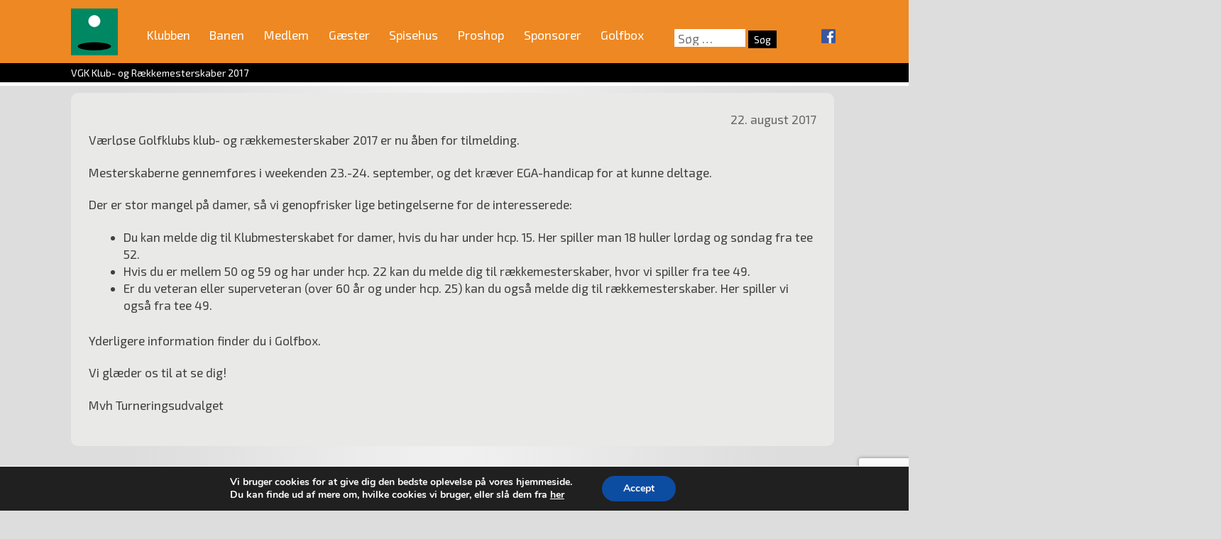

--- FILE ---
content_type: text/html; charset=UTF-8
request_url: https://vaerloese-golfklub.dk/vgk-klub-og-raekkemesterskaber-2017/
body_size: 26653
content:
<!DOCTYPE html>
<html lang="da-DK">
<head>
<meta charset="UTF-8">
<meta name="viewport" content="width=device-width, initial-scale=1">
<link rel="profile" href="https://gmpg.org/xfn/11">
<link href="https://fonts.googleapis.com/css?family=Exo+2:400,400i,700,700i" rel="stylesheet" />
<title>VGK Klub- og Rækkemesterskaber 2017 &#8211; Værløse Golfklub</title>

	  <meta name='robots' content='max-image-preview:large' />
<link rel="alternate" type="application/rss+xml" title="Værløse Golfklub &raquo; Feed" href="https://vaerloese-golfklub.dk/feed/" />
<link rel="alternate" type="application/rss+xml" title="Værløse Golfklub &raquo;-kommentar-feed" href="https://vaerloese-golfklub.dk/comments/feed/" />
<script type="text/javascript">
/* <![CDATA[ */
window._wpemojiSettings = {"baseUrl":"https:\/\/s.w.org\/images\/core\/emoji\/15.0.3\/72x72\/","ext":".png","svgUrl":"https:\/\/s.w.org\/images\/core\/emoji\/15.0.3\/svg\/","svgExt":".svg","source":{"concatemoji":"https:\/\/vaerloese-golfklub.dk\/wp-includes\/js\/wp-emoji-release.min.js?ver=0d6e2c427b0fed158344a6d3a50b3a0a"}};
/*! This file is auto-generated */
!function(i,n){var o,s,e;function c(e){try{var t={supportTests:e,timestamp:(new Date).valueOf()};sessionStorage.setItem(o,JSON.stringify(t))}catch(e){}}function p(e,t,n){e.clearRect(0,0,e.canvas.width,e.canvas.height),e.fillText(t,0,0);var t=new Uint32Array(e.getImageData(0,0,e.canvas.width,e.canvas.height).data),r=(e.clearRect(0,0,e.canvas.width,e.canvas.height),e.fillText(n,0,0),new Uint32Array(e.getImageData(0,0,e.canvas.width,e.canvas.height).data));return t.every(function(e,t){return e===r[t]})}function u(e,t,n){switch(t){case"flag":return n(e,"\ud83c\udff3\ufe0f\u200d\u26a7\ufe0f","\ud83c\udff3\ufe0f\u200b\u26a7\ufe0f")?!1:!n(e,"\ud83c\uddfa\ud83c\uddf3","\ud83c\uddfa\u200b\ud83c\uddf3")&&!n(e,"\ud83c\udff4\udb40\udc67\udb40\udc62\udb40\udc65\udb40\udc6e\udb40\udc67\udb40\udc7f","\ud83c\udff4\u200b\udb40\udc67\u200b\udb40\udc62\u200b\udb40\udc65\u200b\udb40\udc6e\u200b\udb40\udc67\u200b\udb40\udc7f");case"emoji":return!n(e,"\ud83d\udc26\u200d\u2b1b","\ud83d\udc26\u200b\u2b1b")}return!1}function f(e,t,n){var r="undefined"!=typeof WorkerGlobalScope&&self instanceof WorkerGlobalScope?new OffscreenCanvas(300,150):i.createElement("canvas"),a=r.getContext("2d",{willReadFrequently:!0}),o=(a.textBaseline="top",a.font="600 32px Arial",{});return e.forEach(function(e){o[e]=t(a,e,n)}),o}function t(e){var t=i.createElement("script");t.src=e,t.defer=!0,i.head.appendChild(t)}"undefined"!=typeof Promise&&(o="wpEmojiSettingsSupports",s=["flag","emoji"],n.supports={everything:!0,everythingExceptFlag:!0},e=new Promise(function(e){i.addEventListener("DOMContentLoaded",e,{once:!0})}),new Promise(function(t){var n=function(){try{var e=JSON.parse(sessionStorage.getItem(o));if("object"==typeof e&&"number"==typeof e.timestamp&&(new Date).valueOf()<e.timestamp+604800&&"object"==typeof e.supportTests)return e.supportTests}catch(e){}return null}();if(!n){if("undefined"!=typeof Worker&&"undefined"!=typeof OffscreenCanvas&&"undefined"!=typeof URL&&URL.createObjectURL&&"undefined"!=typeof Blob)try{var e="postMessage("+f.toString()+"("+[JSON.stringify(s),u.toString(),p.toString()].join(",")+"));",r=new Blob([e],{type:"text/javascript"}),a=new Worker(URL.createObjectURL(r),{name:"wpTestEmojiSupports"});return void(a.onmessage=function(e){c(n=e.data),a.terminate(),t(n)})}catch(e){}c(n=f(s,u,p))}t(n)}).then(function(e){for(var t in e)n.supports[t]=e[t],n.supports.everything=n.supports.everything&&n.supports[t],"flag"!==t&&(n.supports.everythingExceptFlag=n.supports.everythingExceptFlag&&n.supports[t]);n.supports.everythingExceptFlag=n.supports.everythingExceptFlag&&!n.supports.flag,n.DOMReady=!1,n.readyCallback=function(){n.DOMReady=!0}}).then(function(){return e}).then(function(){var e;n.supports.everything||(n.readyCallback(),(e=n.source||{}).concatemoji?t(e.concatemoji):e.wpemoji&&e.twemoji&&(t(e.twemoji),t(e.wpemoji)))}))}((window,document),window._wpemojiSettings);
/* ]]> */
</script>
<link rel='stylesheet' id='pfc-style-css' href='https://vaerloese-golfklub.dk/wp-content/plugins/posts-from-category/assets/pfc-style.css?ver=0d6e2c427b0fed158344a6d3a50b3a0a' type='text/css' media='all' />
<style id='wp-emoji-styles-inline-css' type='text/css'>

	img.wp-smiley, img.emoji {
		display: inline !important;
		border: none !important;
		box-shadow: none !important;
		height: 1em !important;
		width: 1em !important;
		margin: 0 0.07em !important;
		vertical-align: -0.1em !important;
		background: none !important;
		padding: 0 !important;
	}
</style>
<link rel='stylesheet' id='wp-block-library-css' href='https://vaerloese-golfklub.dk/wp-includes/css/dist/block-library/style.min.css?ver=0d6e2c427b0fed158344a6d3a50b3a0a' type='text/css' media='all' />
<style id='classic-theme-styles-inline-css' type='text/css'>
/*! This file is auto-generated */
.wp-block-button__link{color:#fff;background-color:#32373c;border-radius:9999px;box-shadow:none;text-decoration:none;padding:calc(.667em + 2px) calc(1.333em + 2px);font-size:1.125em}.wp-block-file__button{background:#32373c;color:#fff;text-decoration:none}
</style>
<style id='global-styles-inline-css' type='text/css'>
body{--wp--preset--color--black: #000000;--wp--preset--color--cyan-bluish-gray: #abb8c3;--wp--preset--color--white: #ffffff;--wp--preset--color--pale-pink: #f78da7;--wp--preset--color--vivid-red: #cf2e2e;--wp--preset--color--luminous-vivid-orange: #ff6900;--wp--preset--color--luminous-vivid-amber: #fcb900;--wp--preset--color--light-green-cyan: #7bdcb5;--wp--preset--color--vivid-green-cyan: #00d084;--wp--preset--color--pale-cyan-blue: #8ed1fc;--wp--preset--color--vivid-cyan-blue: #0693e3;--wp--preset--color--vivid-purple: #9b51e0;--wp--preset--gradient--vivid-cyan-blue-to-vivid-purple: linear-gradient(135deg,rgba(6,147,227,1) 0%,rgb(155,81,224) 100%);--wp--preset--gradient--light-green-cyan-to-vivid-green-cyan: linear-gradient(135deg,rgb(122,220,180) 0%,rgb(0,208,130) 100%);--wp--preset--gradient--luminous-vivid-amber-to-luminous-vivid-orange: linear-gradient(135deg,rgba(252,185,0,1) 0%,rgba(255,105,0,1) 100%);--wp--preset--gradient--luminous-vivid-orange-to-vivid-red: linear-gradient(135deg,rgba(255,105,0,1) 0%,rgb(207,46,46) 100%);--wp--preset--gradient--very-light-gray-to-cyan-bluish-gray: linear-gradient(135deg,rgb(238,238,238) 0%,rgb(169,184,195) 100%);--wp--preset--gradient--cool-to-warm-spectrum: linear-gradient(135deg,rgb(74,234,220) 0%,rgb(151,120,209) 20%,rgb(207,42,186) 40%,rgb(238,44,130) 60%,rgb(251,105,98) 80%,rgb(254,248,76) 100%);--wp--preset--gradient--blush-light-purple: linear-gradient(135deg,rgb(255,206,236) 0%,rgb(152,150,240) 100%);--wp--preset--gradient--blush-bordeaux: linear-gradient(135deg,rgb(254,205,165) 0%,rgb(254,45,45) 50%,rgb(107,0,62) 100%);--wp--preset--gradient--luminous-dusk: linear-gradient(135deg,rgb(255,203,112) 0%,rgb(199,81,192) 50%,rgb(65,88,208) 100%);--wp--preset--gradient--pale-ocean: linear-gradient(135deg,rgb(255,245,203) 0%,rgb(182,227,212) 50%,rgb(51,167,181) 100%);--wp--preset--gradient--electric-grass: linear-gradient(135deg,rgb(202,248,128) 0%,rgb(113,206,126) 100%);--wp--preset--gradient--midnight: linear-gradient(135deg,rgb(2,3,129) 0%,rgb(40,116,252) 100%);--wp--preset--font-size--small: 13px;--wp--preset--font-size--medium: 20px;--wp--preset--font-size--large: 36px;--wp--preset--font-size--x-large: 42px;--wp--preset--spacing--20: 0.44rem;--wp--preset--spacing--30: 0.67rem;--wp--preset--spacing--40: 1rem;--wp--preset--spacing--50: 1.5rem;--wp--preset--spacing--60: 2.25rem;--wp--preset--spacing--70: 3.38rem;--wp--preset--spacing--80: 5.06rem;--wp--preset--shadow--natural: 6px 6px 9px rgba(0, 0, 0, 0.2);--wp--preset--shadow--deep: 12px 12px 50px rgba(0, 0, 0, 0.4);--wp--preset--shadow--sharp: 6px 6px 0px rgba(0, 0, 0, 0.2);--wp--preset--shadow--outlined: 6px 6px 0px -3px rgba(255, 255, 255, 1), 6px 6px rgba(0, 0, 0, 1);--wp--preset--shadow--crisp: 6px 6px 0px rgba(0, 0, 0, 1);}:where(.is-layout-flex){gap: 0.5em;}:where(.is-layout-grid){gap: 0.5em;}body .is-layout-flex{display: flex;}body .is-layout-flex{flex-wrap: wrap;align-items: center;}body .is-layout-flex > *{margin: 0;}body .is-layout-grid{display: grid;}body .is-layout-grid > *{margin: 0;}:where(.wp-block-columns.is-layout-flex){gap: 2em;}:where(.wp-block-columns.is-layout-grid){gap: 2em;}:where(.wp-block-post-template.is-layout-flex){gap: 1.25em;}:where(.wp-block-post-template.is-layout-grid){gap: 1.25em;}.has-black-color{color: var(--wp--preset--color--black) !important;}.has-cyan-bluish-gray-color{color: var(--wp--preset--color--cyan-bluish-gray) !important;}.has-white-color{color: var(--wp--preset--color--white) !important;}.has-pale-pink-color{color: var(--wp--preset--color--pale-pink) !important;}.has-vivid-red-color{color: var(--wp--preset--color--vivid-red) !important;}.has-luminous-vivid-orange-color{color: var(--wp--preset--color--luminous-vivid-orange) !important;}.has-luminous-vivid-amber-color{color: var(--wp--preset--color--luminous-vivid-amber) !important;}.has-light-green-cyan-color{color: var(--wp--preset--color--light-green-cyan) !important;}.has-vivid-green-cyan-color{color: var(--wp--preset--color--vivid-green-cyan) !important;}.has-pale-cyan-blue-color{color: var(--wp--preset--color--pale-cyan-blue) !important;}.has-vivid-cyan-blue-color{color: var(--wp--preset--color--vivid-cyan-blue) !important;}.has-vivid-purple-color{color: var(--wp--preset--color--vivid-purple) !important;}.has-black-background-color{background-color: var(--wp--preset--color--black) !important;}.has-cyan-bluish-gray-background-color{background-color: var(--wp--preset--color--cyan-bluish-gray) !important;}.has-white-background-color{background-color: var(--wp--preset--color--white) !important;}.has-pale-pink-background-color{background-color: var(--wp--preset--color--pale-pink) !important;}.has-vivid-red-background-color{background-color: var(--wp--preset--color--vivid-red) !important;}.has-luminous-vivid-orange-background-color{background-color: var(--wp--preset--color--luminous-vivid-orange) !important;}.has-luminous-vivid-amber-background-color{background-color: var(--wp--preset--color--luminous-vivid-amber) !important;}.has-light-green-cyan-background-color{background-color: var(--wp--preset--color--light-green-cyan) !important;}.has-vivid-green-cyan-background-color{background-color: var(--wp--preset--color--vivid-green-cyan) !important;}.has-pale-cyan-blue-background-color{background-color: var(--wp--preset--color--pale-cyan-blue) !important;}.has-vivid-cyan-blue-background-color{background-color: var(--wp--preset--color--vivid-cyan-blue) !important;}.has-vivid-purple-background-color{background-color: var(--wp--preset--color--vivid-purple) !important;}.has-black-border-color{border-color: var(--wp--preset--color--black) !important;}.has-cyan-bluish-gray-border-color{border-color: var(--wp--preset--color--cyan-bluish-gray) !important;}.has-white-border-color{border-color: var(--wp--preset--color--white) !important;}.has-pale-pink-border-color{border-color: var(--wp--preset--color--pale-pink) !important;}.has-vivid-red-border-color{border-color: var(--wp--preset--color--vivid-red) !important;}.has-luminous-vivid-orange-border-color{border-color: var(--wp--preset--color--luminous-vivid-orange) !important;}.has-luminous-vivid-amber-border-color{border-color: var(--wp--preset--color--luminous-vivid-amber) !important;}.has-light-green-cyan-border-color{border-color: var(--wp--preset--color--light-green-cyan) !important;}.has-vivid-green-cyan-border-color{border-color: var(--wp--preset--color--vivid-green-cyan) !important;}.has-pale-cyan-blue-border-color{border-color: var(--wp--preset--color--pale-cyan-blue) !important;}.has-vivid-cyan-blue-border-color{border-color: var(--wp--preset--color--vivid-cyan-blue) !important;}.has-vivid-purple-border-color{border-color: var(--wp--preset--color--vivid-purple) !important;}.has-vivid-cyan-blue-to-vivid-purple-gradient-background{background: var(--wp--preset--gradient--vivid-cyan-blue-to-vivid-purple) !important;}.has-light-green-cyan-to-vivid-green-cyan-gradient-background{background: var(--wp--preset--gradient--light-green-cyan-to-vivid-green-cyan) !important;}.has-luminous-vivid-amber-to-luminous-vivid-orange-gradient-background{background: var(--wp--preset--gradient--luminous-vivid-amber-to-luminous-vivid-orange) !important;}.has-luminous-vivid-orange-to-vivid-red-gradient-background{background: var(--wp--preset--gradient--luminous-vivid-orange-to-vivid-red) !important;}.has-very-light-gray-to-cyan-bluish-gray-gradient-background{background: var(--wp--preset--gradient--very-light-gray-to-cyan-bluish-gray) !important;}.has-cool-to-warm-spectrum-gradient-background{background: var(--wp--preset--gradient--cool-to-warm-spectrum) !important;}.has-blush-light-purple-gradient-background{background: var(--wp--preset--gradient--blush-light-purple) !important;}.has-blush-bordeaux-gradient-background{background: var(--wp--preset--gradient--blush-bordeaux) !important;}.has-luminous-dusk-gradient-background{background: var(--wp--preset--gradient--luminous-dusk) !important;}.has-pale-ocean-gradient-background{background: var(--wp--preset--gradient--pale-ocean) !important;}.has-electric-grass-gradient-background{background: var(--wp--preset--gradient--electric-grass) !important;}.has-midnight-gradient-background{background: var(--wp--preset--gradient--midnight) !important;}.has-small-font-size{font-size: var(--wp--preset--font-size--small) !important;}.has-medium-font-size{font-size: var(--wp--preset--font-size--medium) !important;}.has-large-font-size{font-size: var(--wp--preset--font-size--large) !important;}.has-x-large-font-size{font-size: var(--wp--preset--font-size--x-large) !important;}
.wp-block-navigation a:where(:not(.wp-element-button)){color: inherit;}
:where(.wp-block-post-template.is-layout-flex){gap: 1.25em;}:where(.wp-block-post-template.is-layout-grid){gap: 1.25em;}
:where(.wp-block-columns.is-layout-flex){gap: 2em;}:where(.wp-block-columns.is-layout-grid){gap: 2em;}
.wp-block-pullquote{font-size: 1.5em;line-height: 1.6;}
</style>
<link rel='stylesheet' id='bbp-default-css' href='https://vaerloese-golfklub.dk/wp-content/plugins/bbpress/templates/default/css/bbpress.min.css?ver=2.6.13' type='text/css' media='all' />
<link rel='stylesheet' id='contact-form-7-css' href='https://vaerloese-golfklub.dk/wp-content/plugins/contact-form-7/includes/css/styles.css?ver=5.9.8' type='text/css' media='all' />
<link rel='stylesheet' id='wp-lightbox-2.min.css-css' href='https://vaerloese-golfklub.dk/wp-content/plugins/wp-lightbox-2/styles/lightbox.min.css?ver=1.3.4' type='text/css' media='all' />
<link rel='stylesheet' id='vaerlosegolf-style-css' href='https://vaerloese-golfklub.dk/wp-content/themes/vaerlosegolf/style.css?ver=0d6e2c427b0fed158344a6d3a50b3a0a' type='text/css' media='all' />
<link rel='stylesheet' id='UserAccessManagerLoginForm-css' href='https://vaerloese-golfklub.dk/wp-content/plugins/user-access-manager/assets/css/uamLoginForm.css?ver=2.2.25' type='text/css' media='screen' />
<link rel='stylesheet' id='cf7cf-style-css' href='https://vaerloese-golfklub.dk/wp-content/plugins/cf7-conditional-fields/style.css?ver=2.5.11' type='text/css' media='all' />
<link rel='stylesheet' id='moove_gdpr_frontend-css' href='https://vaerloese-golfklub.dk/wp-content/plugins/gdpr-cookie-compliance/dist/styles/gdpr-main.css?ver=5.0.6' type='text/css' media='all' />
<style id='moove_gdpr_frontend-inline-css' type='text/css'>
#moove_gdpr_cookie_modal,#moove_gdpr_cookie_info_bar,.gdpr_cookie_settings_shortcode_content{font-family:&#039;Nunito&#039;,sans-serif}#moove_gdpr_save_popup_settings_button{background-color:#373737;color:#fff}#moove_gdpr_save_popup_settings_button:hover{background-color:#000}#moove_gdpr_cookie_info_bar .moove-gdpr-info-bar-container .moove-gdpr-info-bar-content a.mgbutton,#moove_gdpr_cookie_info_bar .moove-gdpr-info-bar-container .moove-gdpr-info-bar-content button.mgbutton{background-color:#0C4DA2}#moove_gdpr_cookie_modal .moove-gdpr-modal-content .moove-gdpr-modal-footer-content .moove-gdpr-button-holder a.mgbutton,#moove_gdpr_cookie_modal .moove-gdpr-modal-content .moove-gdpr-modal-footer-content .moove-gdpr-button-holder button.mgbutton,.gdpr_cookie_settings_shortcode_content .gdpr-shr-button.button-green{background-color:#0C4DA2;border-color:#0C4DA2}#moove_gdpr_cookie_modal .moove-gdpr-modal-content .moove-gdpr-modal-footer-content .moove-gdpr-button-holder a.mgbutton:hover,#moove_gdpr_cookie_modal .moove-gdpr-modal-content .moove-gdpr-modal-footer-content .moove-gdpr-button-holder button.mgbutton:hover,.gdpr_cookie_settings_shortcode_content .gdpr-shr-button.button-green:hover{background-color:#fff;color:#0C4DA2}#moove_gdpr_cookie_modal .moove-gdpr-modal-content .moove-gdpr-modal-close i,#moove_gdpr_cookie_modal .moove-gdpr-modal-content .moove-gdpr-modal-close span.gdpr-icon{background-color:#0C4DA2;border:1px solid #0C4DA2}#moove_gdpr_cookie_info_bar span.change-settings-button.focus-g,#moove_gdpr_cookie_info_bar span.change-settings-button:focus,#moove_gdpr_cookie_info_bar button.change-settings-button.focus-g,#moove_gdpr_cookie_info_bar button.change-settings-button:focus{-webkit-box-shadow:0 0 1px 3px #0C4DA2;-moz-box-shadow:0 0 1px 3px #0C4DA2;box-shadow:0 0 1px 3px #0C4DA2}#moove_gdpr_cookie_modal .moove-gdpr-modal-content .moove-gdpr-modal-close i:hover,#moove_gdpr_cookie_modal .moove-gdpr-modal-content .moove-gdpr-modal-close span.gdpr-icon:hover,#moove_gdpr_cookie_info_bar span[data-href]>u.change-settings-button{color:#0C4DA2}#moove_gdpr_cookie_modal .moove-gdpr-modal-content .moove-gdpr-modal-left-content #moove-gdpr-menu li.menu-item-selected a span.gdpr-icon,#moove_gdpr_cookie_modal .moove-gdpr-modal-content .moove-gdpr-modal-left-content #moove-gdpr-menu li.menu-item-selected button span.gdpr-icon{color:inherit}#moove_gdpr_cookie_modal .moove-gdpr-modal-content .moove-gdpr-modal-left-content #moove-gdpr-menu li a span.gdpr-icon,#moove_gdpr_cookie_modal .moove-gdpr-modal-content .moove-gdpr-modal-left-content #moove-gdpr-menu li button span.gdpr-icon{color:inherit}#moove_gdpr_cookie_modal .gdpr-acc-link{line-height:0;font-size:0;color:transparent;position:absolute}#moove_gdpr_cookie_modal .moove-gdpr-modal-content .moove-gdpr-modal-close:hover i,#moove_gdpr_cookie_modal .moove-gdpr-modal-content .moove-gdpr-modal-left-content #moove-gdpr-menu li a,#moove_gdpr_cookie_modal .moove-gdpr-modal-content .moove-gdpr-modal-left-content #moove-gdpr-menu li button,#moove_gdpr_cookie_modal .moove-gdpr-modal-content .moove-gdpr-modal-left-content #moove-gdpr-menu li button i,#moove_gdpr_cookie_modal .moove-gdpr-modal-content .moove-gdpr-modal-left-content #moove-gdpr-menu li a i,#moove_gdpr_cookie_modal .moove-gdpr-modal-content .moove-gdpr-tab-main .moove-gdpr-tab-main-content a:hover,#moove_gdpr_cookie_info_bar.moove-gdpr-dark-scheme .moove-gdpr-info-bar-container .moove-gdpr-info-bar-content a.mgbutton:hover,#moove_gdpr_cookie_info_bar.moove-gdpr-dark-scheme .moove-gdpr-info-bar-container .moove-gdpr-info-bar-content button.mgbutton:hover,#moove_gdpr_cookie_info_bar.moove-gdpr-dark-scheme .moove-gdpr-info-bar-container .moove-gdpr-info-bar-content a:hover,#moove_gdpr_cookie_info_bar.moove-gdpr-dark-scheme .moove-gdpr-info-bar-container .moove-gdpr-info-bar-content button:hover,#moove_gdpr_cookie_info_bar.moove-gdpr-dark-scheme .moove-gdpr-info-bar-container .moove-gdpr-info-bar-content span.change-settings-button:hover,#moove_gdpr_cookie_info_bar.moove-gdpr-dark-scheme .moove-gdpr-info-bar-container .moove-gdpr-info-bar-content button.change-settings-button:hover,#moove_gdpr_cookie_info_bar.moove-gdpr-dark-scheme .moove-gdpr-info-bar-container .moove-gdpr-info-bar-content u.change-settings-button:hover,#moove_gdpr_cookie_info_bar span[data-href]>u.change-settings-button,#moove_gdpr_cookie_info_bar.moove-gdpr-dark-scheme .moove-gdpr-info-bar-container .moove-gdpr-info-bar-content a.mgbutton.focus-g,#moove_gdpr_cookie_info_bar.moove-gdpr-dark-scheme .moove-gdpr-info-bar-container .moove-gdpr-info-bar-content button.mgbutton.focus-g,#moove_gdpr_cookie_info_bar.moove-gdpr-dark-scheme .moove-gdpr-info-bar-container .moove-gdpr-info-bar-content a.focus-g,#moove_gdpr_cookie_info_bar.moove-gdpr-dark-scheme .moove-gdpr-info-bar-container .moove-gdpr-info-bar-content button.focus-g,#moove_gdpr_cookie_info_bar.moove-gdpr-dark-scheme .moove-gdpr-info-bar-container .moove-gdpr-info-bar-content a.mgbutton:focus,#moove_gdpr_cookie_info_bar.moove-gdpr-dark-scheme .moove-gdpr-info-bar-container .moove-gdpr-info-bar-content button.mgbutton:focus,#moove_gdpr_cookie_info_bar.moove-gdpr-dark-scheme .moove-gdpr-info-bar-container .moove-gdpr-info-bar-content a:focus,#moove_gdpr_cookie_info_bar.moove-gdpr-dark-scheme .moove-gdpr-info-bar-container .moove-gdpr-info-bar-content button:focus,#moove_gdpr_cookie_info_bar.moove-gdpr-dark-scheme .moove-gdpr-info-bar-container .moove-gdpr-info-bar-content span.change-settings-button.focus-g,span.change-settings-button:focus,button.change-settings-button.focus-g,button.change-settings-button:focus,#moove_gdpr_cookie_info_bar.moove-gdpr-dark-scheme .moove-gdpr-info-bar-container .moove-gdpr-info-bar-content u.change-settings-button.focus-g,#moove_gdpr_cookie_info_bar.moove-gdpr-dark-scheme .moove-gdpr-info-bar-container .moove-gdpr-info-bar-content u.change-settings-button:focus{color:#0C4DA2}#moove_gdpr_cookie_modal .moove-gdpr-branding.focus-g span,#moove_gdpr_cookie_modal .moove-gdpr-modal-content .moove-gdpr-tab-main a.focus-g{color:#0C4DA2}#moove_gdpr_cookie_modal.gdpr_lightbox-hide{display:none}
</style>
<script type="text/javascript" src="https://vaerloese-golfklub.dk/wp-includes/js/jquery/jquery.min.js?ver=3.7.1" id="jquery-core-js"></script>
<script type="text/javascript" src="https://vaerloese-golfklub.dk/wp-includes/js/jquery/jquery-migrate.min.js?ver=3.4.1" id="jquery-migrate-js"></script>
<script type="text/javascript" src="https://vaerloese-golfklub.dk/wp-content/plugins/posts-from-category/assets/pfc-custom.js?ver=5.0.2" id="pfc-custom-js"></script>
<script type="text/javascript" src="//vaerloese-golfklub.dk/wp-content/plugins/revslider/sr6/assets/js/rbtools.min.js?ver=6.7.12" async id="tp-tools-js"></script>
<script type="text/javascript" src="//vaerloese-golfklub.dk/wp-content/plugins/revslider/sr6/assets/js/rs6.min.js?ver=6.7.12" async id="revmin-js"></script>
<script type="text/javascript" src="https://vaerloese-golfklub.dk/wp-content/plugins/responsive-menu-pro/public/js/noscroll.js" id="responsive-menu-pro-noscroll-js"></script>
<link rel="https://api.w.org/" href="https://vaerloese-golfklub.dk/wp-json/" /><link rel="alternate" type="application/json" href="https://vaerloese-golfklub.dk/wp-json/wp/v2/posts/4701" /><link rel="EditURI" type="application/rsd+xml" title="RSD" href="https://vaerloese-golfklub.dk/xmlrpc.php?rsd" />
<link rel="canonical" href="https://vaerloese-golfklub.dk/vgk-klub-og-raekkemesterskaber-2017/" />
<link rel="alternate" type="application/json+oembed" href="https://vaerloese-golfklub.dk/wp-json/oembed/1.0/embed?url=https%3A%2F%2Fvaerloese-golfklub.dk%2Fvgk-klub-og-raekkemesterskaber-2017%2F" />
<link rel="alternate" type="text/xml+oembed" href="https://vaerloese-golfklub.dk/wp-json/oembed/1.0/embed?url=https%3A%2F%2Fvaerloese-golfklub.dk%2Fvgk-klub-og-raekkemesterskaber-2017%2F&#038;format=xml" />
<style type='text/css'>
.golfbox_calendar_footer,
.golfbox_calendar_header {
text-align: center;
}
td.golfbox_calendar_day_header,
td.golfbox_calendar_day_event,
td.golfbox_calendar_day_noevent {
text-align: center;
border: 0px solid #EBEBEB;
background-color: #ffffff;
}

.golfbox_calendar_items_tr_even,
.golfbox_calendar_items_tr_odd {
}

td.golfbox_calendar_day_event {
  text-align: center;
  border: 0px solid #EBEBEB;
  background-color: #a1c2b5;
}

.golfbox_calendar_items_months_table tbody {background-color: transparent !important;}
.golfbox_calendar_items_months_table td { display: block; float: left; padding: 10px 8px 0px 9px !important; border: 0 !important; background-color: transparent !important;}
.golfbox_calendar_items_months_table a { color: #333333; text-decoration: none;}




.golfbox_calendar_items_table { }
.golfbox_calendar_items_table tbody {background-color: transparent !important;}
.golfbox_calendar_items_table td { border: none !important; padding: 5px 10px 10px 2px !important;  }

.golfbox_calendar_items_header { font-weight: bold; }

.golfbox_calendar_items_tr_even { background-color: #ffffff; }
.golfbox_calendar_items_tr_header { font-weight: bold; background-color: #ee8822; }
.golfbox_calendar_items_tr_header td { padding: 4px 0px !important; }
.golfbox_calendar_items_tr_header td:first-child { padding: 4px 10px !important; }
.golfbox_calendar_items_tr_odd { background-color: #efe9e0; }

.golfbox_calendar_items_date_even { vertical-align: top; text-align: center; }
.golfbox_calendar_items_date_odd { vertical-align: top; text-align: center;  }
.golfbox_calendar_items_day_even { vertical-align: top; }
.golfbox_calendar_items_day_odd { vertical-align: top; }
.golfbox_calendar_items_event_even { vertical-align: top; }
.golfbox_calendar_items_event_odd { vertical-align: top; }
.golfbox_calendar_items_time { vertical-align: top; font-style: italic; }</style>
<style type="text/css">.broken_link, a.broken_link {
	text-decoration: line-through;
}</style><meta name="generator" content="Powered by Slider Revolution 6.7.12 - responsive, Mobile-Friendly Slider Plugin for WordPress with comfortable drag and drop interface." />
<script>function setREVStartSize(e){
			//window.requestAnimationFrame(function() {
				window.RSIW = window.RSIW===undefined ? window.innerWidth : window.RSIW;
				window.RSIH = window.RSIH===undefined ? window.innerHeight : window.RSIH;
				try {
					var pw = document.getElementById(e.c).parentNode.offsetWidth,
						newh;
					pw = pw===0 || isNaN(pw) || (e.l=="fullwidth" || e.layout=="fullwidth") ? window.RSIW : pw;
					e.tabw = e.tabw===undefined ? 0 : parseInt(e.tabw);
					e.thumbw = e.thumbw===undefined ? 0 : parseInt(e.thumbw);
					e.tabh = e.tabh===undefined ? 0 : parseInt(e.tabh);
					e.thumbh = e.thumbh===undefined ? 0 : parseInt(e.thumbh);
					e.tabhide = e.tabhide===undefined ? 0 : parseInt(e.tabhide);
					e.thumbhide = e.thumbhide===undefined ? 0 : parseInt(e.thumbhide);
					e.mh = e.mh===undefined || e.mh=="" || e.mh==="auto" ? 0 : parseInt(e.mh,0);
					if(e.layout==="fullscreen" || e.l==="fullscreen")
						newh = Math.max(e.mh,window.RSIH);
					else{
						e.gw = Array.isArray(e.gw) ? e.gw : [e.gw];
						for (var i in e.rl) if (e.gw[i]===undefined || e.gw[i]===0) e.gw[i] = e.gw[i-1];
						e.gh = e.el===undefined || e.el==="" || (Array.isArray(e.el) && e.el.length==0)? e.gh : e.el;
						e.gh = Array.isArray(e.gh) ? e.gh : [e.gh];
						for (var i in e.rl) if (e.gh[i]===undefined || e.gh[i]===0) e.gh[i] = e.gh[i-1];
											
						var nl = new Array(e.rl.length),
							ix = 0,
							sl;
						e.tabw = e.tabhide>=pw ? 0 : e.tabw;
						e.thumbw = e.thumbhide>=pw ? 0 : e.thumbw;
						e.tabh = e.tabhide>=pw ? 0 : e.tabh;
						e.thumbh = e.thumbhide>=pw ? 0 : e.thumbh;
						for (var i in e.rl) nl[i] = e.rl[i]<window.RSIW ? 0 : e.rl[i];
						sl = nl[0];
						for (var i in nl) if (sl>nl[i] && nl[i]>0) { sl = nl[i]; ix=i;}
						var m = pw>(e.gw[ix]+e.tabw+e.thumbw) ? 1 : (pw-(e.tabw+e.thumbw)) / (e.gw[ix]);
						newh =  (e.gh[ix] * m) + (e.tabh + e.thumbh);
					}
					var el = document.getElementById(e.c);
					if (el!==null && el) el.style.height = newh+"px";
					el = document.getElementById(e.c+"_wrapper");
					if (el!==null && el) {
						el.style.height = newh+"px";
						el.style.display = "block";
					}
				} catch(e){
					console.log("Failure at Presize of Slider:" + e)
				}
			//});
		  };</script>
<style>button#responsive-menu-pro-button,
#responsive-menu-pro-container {
    display: none;
    -webkit-text-size-adjust: 100%;
}

#responsive-menu-pro-container {
    z-index: 99998;
}

@media screen and (max-width:960px) {

    #responsive-menu-pro-container {
        display: block;
        position: fixed;
        top: 0;
        bottom: 0;        padding-bottom: 5px;
        margin-bottom: -5px;
        outline: 1px solid transparent;
        overflow-y: auto;
        overflow-x: hidden;
    }

    #responsive-menu-pro-container .responsive-menu-pro-search-box {
        width: 100%;
        padding: 0 2%;
        border-radius: 2px;
        height: 50px;
        -webkit-appearance: none;
    }

    #responsive-menu-pro-container.push-left,
    #responsive-menu-pro-container.slide-left {
        transform: translateX(-100%);
        -ms-transform: translateX(-100%);
        -webkit-transform: translateX(-100%);
        -moz-transform: translateX(-100%);
    }

    .responsive-menu-pro-open #responsive-menu-pro-container.push-left,
    .responsive-menu-pro-open #responsive-menu-pro-container.slide-left {
        transform: translateX(0);
        -ms-transform: translateX(0);
        -webkit-transform: translateX(0);
        -moz-transform: translateX(0);
    }

    #responsive-menu-pro-container.push-top,
    #responsive-menu-pro-container.slide-top {
        transform: translateY(-100%);
        -ms-transform: translateY(-100%);
        -webkit-transform: translateY(-100%);
        -moz-transform: translateY(-100%);
    }

    .responsive-menu-pro-open #responsive-menu-pro-container.push-top,
    .responsive-menu-pro-open #responsive-menu-pro-container.slide-top {
        transform: translateY(0);
        -ms-transform: translateY(0);
        -webkit-transform: translateY(0);
        -moz-transform: translateY(0);
    }

    #responsive-menu-pro-container.push-right,
    #responsive-menu-pro-container.slide-right {
        transform: translateX(100%);
        -ms-transform: translateX(100%);
        -webkit-transform: translateX(100%);
        -moz-transform: translateX(100%);
    }

    .responsive-menu-pro-open #responsive-menu-pro-container.push-right,
    .responsive-menu-pro-open #responsive-menu-pro-container.slide-right {
        transform: translateX(0);
        -ms-transform: translateX(0);
        -webkit-transform: translateX(0);
        -moz-transform: translateX(0);
    }

    #responsive-menu-pro-container.push-bottom,
    #responsive-menu-pro-container.slide-bottom {
        transform: translateY(100%);
        -ms-transform: translateY(100%);
        -webkit-transform: translateY(100%);
        -moz-transform: translateY(100%);
    }

    .responsive-menu-pro-open #responsive-menu-pro-container.push-bottom,
    .responsive-menu-pro-open #responsive-menu-pro-container.slide-bottom {
        transform: translateY(0);
        -ms-transform: translateY(0);
        -webkit-transform: translateY(0);
        -moz-transform: translateY(0);
    }

    #responsive-menu-pro-container,
    #responsive-menu-pro-container:before,
    #responsive-menu-pro-container:after,
    #responsive-menu-pro-container *,
    #responsive-menu-pro-container *:before,
    #responsive-menu-pro-container *:after {
        box-sizing: border-box;
        margin: 0;
        padding: 0;
    }

    #responsive-menu-pro-container #responsive-menu-pro-search-box,
    #responsive-menu-pro-container #responsive-menu-pro-additional-content,
    #responsive-menu-pro-container #responsive-menu-pro-title {
        padding: 25px 5%;
    }

    #responsive-menu-pro-container #responsive-menu-pro,
    #responsive-menu-pro-container #responsive-menu-pro ul {
        width: 100%;
   }

    #responsive-menu-pro-container #responsive-menu-pro ul.responsive-menu-pro-submenu {
        display: none;
    }

    #responsive-menu-pro-container #responsive-menu-pro ul.responsive-menu-pro-submenu.responsive-menu-pro-submenu-open {
     display: block;
    }        #responsive-menu-pro-container #responsive-menu-pro ul.responsive-menu-pro-submenu-depth-1 a.responsive-menu-pro-item-link {
            padding-left:10%;
        }

        #responsive-menu-pro-container #responsive-menu-pro ul.responsive-menu-pro-submenu-depth-2 a.responsive-menu-pro-item-link {
            padding-left:15%;
        }

        #responsive-menu-pro-container #responsive-menu-pro ul.responsive-menu-pro-submenu-depth-3 a.responsive-menu-pro-item-link {
            padding-left:20%;
        }

        #responsive-menu-pro-container #responsive-menu-pro ul.responsive-menu-pro-submenu-depth-4 a.responsive-menu-pro-item-link {
            padding-left:25%;
        }

        #responsive-menu-pro-container #responsive-menu-pro ul.responsive-menu-pro-submenu-depth-5 a.responsive-menu-pro-item-link {
            padding-left:30%;
        }
    #responsive-menu-pro-container li.responsive-menu-pro-item {
        width: 100%;
        list-style: none;
    }

    #responsive-menu-pro-container li.responsive-menu-pro-item a {
        width: 100%;
        display: block;
        text-decoration: none;
        position: relative;
    }

    #responsive-menu-pro-container #responsive-menu-pro li.responsive-menu-pro-item a {            padding: 0 5%;    }

    #responsive-menu-pro-container .responsive-menu-pro-submenu li.responsive-menu-pro-item a {            padding: 0 5%;    }


    #responsive-menu-pro-container li.responsive-menu-pro-item a .glyphicon,
    #responsive-menu-pro-container li.responsive-menu-pro-item a .fab,
    #responsive-menu-pro-container li.responsive-menu-pro-item a .fas {
        margin-right: 15px;
    }

    #responsive-menu-pro-container li.responsive-menu-pro-item a .responsive-menu-pro-subarrow {
        position: absolute;
        top: 0;
        bottom: 0;
        text-align: center;
        overflow: hidden;
    }

    #responsive-menu-pro-container li.responsive-menu-pro-item a .responsive-menu-pro-subarrow .glyphicon,
    #responsive-menu-pro-container li.responsive-menu-pro-item a .responsive-menu-pro-subarrow .fab,
    #responsive-menu-pro-container li.responsive-menu-pro-item a .responsive-menu-pro-subarrow .fas {
        margin-right: 0;
    }

    button#responsive-menu-pro-button .responsive-menu-pro-button-icon-inactive {
        display: none;
    }

    button#responsive-menu-pro-button {
        z-index: 99999;
        display: none;
        overflow: hidden;
        outline: none;
    }

    button#responsive-menu-pro-button img {
        max-width: 100%;
    }

    .responsive-menu-pro-label {
        display: inline-block;
        font-weight: 600;
        margin: 0 5px;
        vertical-align: middle;
        pointer-events: none;
    }

    .responsive-menu-pro-accessible {
        display: inline-block;
    }

    .responsive-menu-pro-accessible .responsive-menu-pro-box {
        display: inline-block;
        vertical-align: middle;
    }

    .responsive-menu-pro-label.responsive-menu-pro-label-top,
    .responsive-menu-pro-label.responsive-menu-pro-label-bottom {
        display: block;
        margin: 0 auto;
    }

    button#responsive-menu-pro-button {
        padding: 0 0;
        display: inline-block;
        cursor: pointer;
        transition-property: opacity, filter;
        transition-duration: 0.15s;
        transition-timing-function: linear;
        font: inherit;
        color: inherit;
        text-transform: none;
        background-color: transparent;
        border: 0;
        margin: 0;
    }

    .responsive-menu-pro-box {
        width:25px;
        height:19px;
        display: inline-block;
        position: relative;
    }

    .responsive-menu-pro-inner {
        display: block;
        top: 50%;
        margin-top:-1.5px;
    }

    .responsive-menu-pro-inner,
    .responsive-menu-pro-inner::before,
    .responsive-menu-pro-inner::after {
        width:25px;
        height:3px;
        background-color:#ffffff;
        border-radius: 4px;
        position: absolute;
        transition-property: transform;
        transition-duration: 0.15s;
        transition-timing-function: ease;
    }

    .responsive-menu-pro-open .responsive-menu-pro-inner,
    .responsive-menu-pro-open .responsive-menu-pro-inner::before,
    .responsive-menu-pro-open .responsive-menu-pro-inner::after {
        background-color:#ffffff;
    }

    button#responsive-menu-pro-button:hover .responsive-menu-pro-inner,
    button#responsive-menu-pro-button:hover .responsive-menu-pro-inner::before,
    button#responsive-menu-pro-button:hover .responsive-menu-pro-inner::after,
    button#responsive-menu-pro-button:hover .responsive-menu-pro-open .responsive-menu-pro-inner,
    button#responsive-menu-pro-button:hover .responsive-menu-pro-open .responsive-menu-pro-inner::before,
    button#responsive-menu-pro-button:hover .responsive-menu-pro-open .responsive-menu-pro-inner::after,
    button#responsive-menu-pro-button:focus .responsive-menu-pro-inner,
    button#responsive-menu-pro-button:focus .responsive-menu-pro-inner::before,
    button#responsive-menu-pro-button:focus .responsive-menu-pro-inner::after,
    button#responsive-menu-pro-button:focus .responsive-menu-pro-open .responsive-menu-pro-inner,
    button#responsive-menu-pro-button:focus .responsive-menu-pro-open .responsive-menu-pro-inner::before,
    button#responsive-menu-pro-button:focus .responsive-menu-pro-open .responsive-menu-pro-inner::after {
        background-color:#ffffff;
    }

    .responsive-menu-pro-inner::before,
    .responsive-menu-pro-inner::after {
        content: "";
        display: block;
    }

    .responsive-menu-pro-inner::before {
        top:-8px;
    }

    .responsive-menu-pro-inner::after {
        bottom:-8px;
    }.responsive-menu-pro-collapse .responsive-menu-pro-inner {
    top: auto;
    bottom: 0;
    transition-duration: 0.15s;
    transition-delay: 0.15s;
    transition-timing-function: cubic-bezier(0.55, 0.055, 0.675, 0.19);
}

.responsive-menu-pro-collapse .responsive-menu-pro-inner::after {
    top:-16px;
    transition: top 0.3s 0.3s cubic-bezier(0.33333, 0.66667, 0.66667, 1),
                opacity 0.1s linear;
}

.responsive-menu-pro-collapse .responsive-menu-pro-inner::before {
    transition: top 0.12s 0.3s cubic-bezier(0.33333, 0.66667, 0.66667, 1),
                transform 0.15s cubic-bezier(0.55, 0.055, 0.675, 0.19);
}

.responsive-menu-pro-collapse.is-active .responsive-menu-pro-inner {
    transform: translate3d(0,-8px, 0) rotate(-45deg);
    transition-delay: 0.32s;
    transition-timing-function: cubic-bezier(0.215, 0.61, 0.355, 1);
}
.responsive-menu-pro-collapse.is-active .responsive-menu-pro-inner::after {
    top: 0;
    opacity: 0;
    transition: top 0.3s cubic-bezier(0.33333, 0, 0.66667, 0.33333),
                opacity 0.1s 0.27s linear;
}

.responsive-menu-pro-collapse.is-active .responsive-menu-pro-inner::before {
    top: 0;
    transform: rotate(-90deg);
    transition: top 0.12s 0.18s cubic-bezier(0.33333, 0, 0.66667, 0.33333),
                transform 0.15s 0.42s cubic-bezier(0.215, 0.61, 0.355, 1);
}
    button#responsive-menu-pro-button {
        width:30px;
        height:30px;
        position:absolute;
        top:30px;right:5%;
        display: inline-block;
        transition: transform 0.5s, background-color 0.5s;           background:rgba(238, 136, 34, 1);    }        .responsive-menu-pro-open button#responsive-menu-pro-button:hover,
        .responsive-menu-pro-open button#responsive-menu-pro-button:focus,
        button#responsive-menu-pro-button:hover,
        button#responsive-menu-pro-button:focus {
            background:rgba(238, 136, 34, 1);
         }        .responsive-menu-pro-open button#responsive-menu-pro-button {
            background:rgba(238, 136, 34, 1);
         }
    button#responsive-menu-pro-button .responsive-menu-pro-box {
        color:#ffffff;
        pointer-events: none;
    }

    .responsive-menu-pro-open button#responsive-menu-pro-button .responsive-menu-pro-box {
        color:#ffffff;
    }

    .responsive-menu-pro-label {
        color:#ffffff;
        font-size:14px;
        line-height:13px;        pointer-events: none;
    }

    .responsive-menu-pro-label .responsive-menu-pro-button-text-open {
        display: none;
    }
    .responsive-menu-pro-fade-top #responsive-menu-pro-container,
    .responsive-menu-pro-fade-left #responsive-menu-pro-container,
    .responsive-menu-pro-fade-right #responsive-menu-pro-container,
    .responsive-menu-pro-fade-bottom #responsive-menu-pro-container {
        display: none;
    }
    #responsive-menu-pro-container {
        width:90%;left: 0;            background:rgba(238, 136, 34, 1);        transition: transform 0.5s;
        text-align:left;    }

    #responsive-menu-pro-container #responsive-menu-pro-wrapper {
        background:rgba(238, 136, 34, 1);
    }

    #responsive-menu-pro-container #responsive-menu-pro-additional-content {
        color:#ffffff;
    }

    #responsive-menu-pro-container .responsive-menu-pro-search-box {
        background:#ffffff;
        border: 2px solid #dadada;
        color:#333333;
    }

    #responsive-menu-pro-container .responsive-menu-pro-search-box:-ms-input-placeholder {
        color:#c7c7cd;
    }

    #responsive-menu-pro-container .responsive-menu-pro-search-box::-webkit-input-placeholder {
        color:#c7c7cd;
    }

    #responsive-menu-pro-container .responsive-menu-pro-search-box:-moz-placeholder {
        color:#c7c7cd;
        opacity: 1;
    }

    #responsive-menu-pro-container .responsive-menu-pro-search-box::-moz-placeholder {
        color:#c7c7cd;
        opacity: 1;
    }

    #responsive-menu-pro-container .responsive-menu-pro-item-link,
    #responsive-menu-pro-container #responsive-menu-pro-title,
    #responsive-menu-pro-container .responsive-menu-pro-subarrow {
        transition: background-color 0.5s,
                    border-color 0.5s,
                    color 0.5s;
    }

    #responsive-menu-pro-container #responsive-menu-pro-title {
        background-color:#212121;
        color:#ffffff;
        font-size:13px;
        text-align:left;
    }

    #responsive-menu-pro-container #responsive-menu-pro-title a {
        color:#ffffff;
        font-size:13px;
        text-decoration: none;
    }

    #responsive-menu-pro-container #responsive-menu-pro-title a:hover {
        color:#ffffff;
    }

    #responsive-menu-pro-container #responsive-menu-pro-title:hover {
        background-color:#212121;
        color:#ffffff;
    }

    #responsive-menu-pro-container #responsive-menu-pro-title:hover a {
        color:#ffffff;
    }

    #responsive-menu-pro-container #responsive-menu-pro-title #responsive-menu-pro-title-image {
        display: inline-block;
        vertical-align: middle;
        max-width: 100%;
        margin-bottom: 15px;
    }

    #responsive-menu-pro-container #responsive-menu-pro-title #responsive-menu-pro-title-image img {        max-width: 100%;
    }

    #responsive-menu-pro-container #responsive-menu-pro > li.responsive-menu-pro-item:first-child > a {
        border-top:1px solid rgba(238, 136, 34, 1);
    }

    #responsive-menu-pro-container #responsive-menu-pro li.responsive-menu-pro-item .responsive-menu-pro-item-link {
        font-size:13px;
    }

    #responsive-menu-pro-container #responsive-menu-pro li.responsive-menu-pro-item a {
        line-height:40px;
        border-bottom:1px solid rgba(238, 136, 34, 1);
        color:#ffffff;
        background-color:rgba(238, 136, 34, 1);            height:40px;    }

    #responsive-menu-pro-container #responsive-menu-pro li.responsive-menu-pro-item a:hover,
    #responsive-menu-pro-container #responsive-menu-pro li.responsive-menu-pro-item a:focus {
        color:#ffffff;
        background-color:rgba(255, 153, 56, 1);
        border-color:rgba(238, 136, 34, 1);
    }

    #responsive-menu-pro-container #responsive-menu-pro li.responsive-menu-pro-item a:hover .responsive-menu-pro-subarrow,
    #responsive-menu-pro-container #responsive-menu-pro li.responsive-menu-pro-item a:focus .responsive-menu-pro-subarrow  {
        color:#ffffff;
        border-color:rgba(238, 136, 34, 1);
        background-color:rgba(238, 136, 34, 1);
    }

    #responsive-menu-pro-container #responsive-menu-pro li.responsive-menu-pro-item a:hover .responsive-menu-pro-subarrow.responsive-menu-pro-subarrow-active,
    #responsive-menu-pro-container #responsive-menu-pro li.responsive-menu-pro-item a:focus .responsive-menu-pro-subarrow.responsive-menu-pro-subarrow-active {
        color:#ffffff;
        border-color:rgba(238, 136, 34, 1);
        background-color:rgba(238, 136, 34, 1);
    }

    #responsive-menu-pro-container #responsive-menu-pro li.responsive-menu-pro-item a .responsive-menu-pro-subarrow {right: 0;
        height:39px;
        line-height:39px;
        width:40px;
        color:#ffffff;        border-left:1px solid rgba(238, 136, 34, 1);        background-color:rgba(238, 136, 34, 1);
    }

    #responsive-menu-pro-container #responsive-menu-pro li.responsive-menu-pro-item a .responsive-menu-pro-subarrow.responsive-menu-pro-subarrow-active {
        color:#ffffff;
        border-color:rgba(238, 136, 34, 1);
        background-color:rgba(238, 136, 34, 1);
    }

    #responsive-menu-pro-container #responsive-menu-pro li.responsive-menu-pro-item a .responsive-menu-pro-subarrow.responsive-menu-pro-subarrow-active:hover,
    #responsive-menu-pro-container #responsive-menu-pro li.responsive-menu-pro-item a .responsive-menu-pro-subarrow.responsive-menu-pro-subarrow-active:focus  {
        color:#ffffff;
        border-color:rgba(238, 136, 34, 1);
        background-color:rgba(238, 136, 34, 1);
    }

    #responsive-menu-pro-container #responsive-menu-pro li.responsive-menu-pro-item a .responsive-menu-pro-subarrow:hover,
    #responsive-menu-pro-container #responsive-menu-pro li.responsive-menu-pro-item a .responsive-menu-pro-subarrow:focus {
        color:#ffffff;
        border-color:rgba(238, 136, 34, 1);
        background-color:rgba(238, 136, 34, 1);
    }

    #responsive-menu-pro-container #responsive-menu-pro li.responsive-menu-pro-item.responsive-menu-pro-current-item > .responsive-menu-pro-item-link {
        background-color:rgba(238, 136, 34, 1);
        color:#ffffff;
        border-color:rgba(255, 153, 56, 1);
    }

    #responsive-menu-pro-container #responsive-menu-pro li.responsive-menu-pro-item.responsive-menu-pro-current-item > .responsive-menu-pro-item-link:hover {
        background-color:rgba(255, 153, 56, 1);
        color:#ffffff;
        border-color:rgba(255, 153, 56, 1);
    }        #responsive-menu-pro-container #responsive-menu-pro ul.responsive-menu-pro-submenu li.responsive-menu-pro-item .responsive-menu-pro-item-link {            font-size:13px;
            text-align:left;
        }

        #responsive-menu-pro-container #responsive-menu-pro ul.responsive-menu-pro-submenu li.responsive-menu-pro-item a {                height:40px;            line-height:40px;
            border-bottom:1px solid rgba(238, 136, 34, 1);
            color:#ffffff;
            background-color:rgba(238, 136, 34, 1);
        }

        #responsive-menu-pro-container #responsive-menu-pro ul.responsive-menu-pro-submenu li.responsive-menu-pro-item a:hover,
        #responsive-menu-pro-container #responsive-menu-pro ul.responsive-menu-pro-submenu li.responsive-menu-pro-item a:focus {
            color:#ffffff;
            background-color:rgba(255, 153, 56, 1);
            border-color:rgba(238, 136, 34, 1);
        }

        #responsive-menu-pro-container #responsive-menu-pro ul.responsive-menu-pro-submenu li.responsive-menu-pro-item a:hover .responsive-menu-pro-subarrow {
            color:#ffffff;
            border-color:rgba(238, 136, 34, 1);
            background-color:rgba(238, 136, 34, 1);
        }

        #responsive-menu-pro-container #responsive-menu-pro ul.responsive-menu-pro-submenu li.responsive-menu-pro-item a:hover .responsive-menu-pro-subarrow.responsive-menu-pro-subarrow-active {
            color:#ffffff;
            border-color:rgba(238, 136, 34, 1);
            background-color:rgba(238, 136, 34, 1);
        }

        #responsive-menu-pro-container #responsive-menu-pro ul.responsive-menu-pro-submenu li.responsive-menu-pro-item a .responsive-menu-pro-subarrow {                left:unset;
                right:0;           
            height:39px;
            line-height:39px;
            width:40px;
            color:#ffffff;                border-left:1px solid rgba(238, 136, 34, 1);
                border-right:unset;
            
            background-color:rgba(238, 136, 34, 1);
        }

        #responsive-menu-pro-container #responsive-menu-pro ul.responsive-menu-pro-submenu li.responsive-menu-pro-item a .responsive-menu-pro-subarrow.responsive-menu-pro-subarrow-active {
            color:#ffffff;
            border-color:rgba(238, 136, 34, 1);
            background-color:rgba(238, 136, 34, 1);
        }

        #responsive-menu-pro-container #responsive-menu-pro ul.responsive-menu-pro-submenu li.responsive-menu-pro-item a .responsive-menu-pro-subarrow.responsive-menu-pro-subarrow-active:hover {
            color:#ffffff;
            border-color:rgba(238, 136, 34, 1);
            background-color:rgba(238, 136, 34, 1);
        }

        #responsive-menu-pro-container #responsive-menu-pro ul.responsive-menu-pro-submenu li.responsive-menu-pro-item a .responsive-menu-pro-subarrow:hover {
            color:#ffffff;
            border-color:rgba(238, 136, 34, 1);
            background-color:rgba(238, 136, 34, 1);
        }

        #responsive-menu-pro-container #responsive-menu-pro ul.responsive-menu-pro-submenu li.responsive-menu-pro-item.responsive-menu-pro-current-item > .responsive-menu-pro-item-link {
            background-color:rgba(238, 136, 34, 1);
            color:#ffffff;
            border-color:rgba(238, 136, 34, 1);
        }

        #responsive-menu-pro-container #responsive-menu-pro ul.responsive-menu-pro-submenu li.responsive-menu-pro-item.responsive-menu-pro-current-item > .responsive-menu-pro-item-link:hover {
            background-color:rgba(255, 153, 56, 1);
            color:#ffffff;
            border-color:rgba(238, 136, 34, 1);
        }
}    .admin-bar #responsive-menu-pro-header,
    .admin-bar button#responsive-menu-pro-button,
    .admin-bar #responsive-menu-pro-container {
        margin-top: 32px;
    }

    @media screen and (max-width: 782px) {
        .admin-bar #responsive-menu-pro-header,
        .admin-bar button#responsive-menu-pro-button,
        .admin-bar #responsive-menu-pro-container {
            margin-top: 46px;
        }
    }
</style><script>jQuery(document).ready(function($) {

    var ResponsiveMenuPro = {
        trigger: '#responsive-menu-pro-button',
        animationSpeed:500,
        breakpoint:960,        isOpen: false,
        activeClass: 'is-active',
        container: '#responsive-menu-pro-container',
        openClass: 'responsive-menu-pro-open',
        activeArrow: '▲',
        inactiveArrow: '▼',
        wrapper: '#responsive-menu-pro-wrapper',
        linkElement: '.responsive-menu-pro-item-link',
        subMenuTransitionTime:200,
        originalHeight: '',
        openMenu: function() {
            $(this.trigger).addClass(this.activeClass);
            $('html').addClass(this.openClass);
            $('.responsive-menu-pro-button-icon-active').hide();
            $('.responsive-menu-pro-button-icon-inactive').show();                this.setWrapperTranslate();
            this.isOpen = true;
        },
        closeMenu: function() {
            $(this.trigger).removeClass(this.activeClass);
            $('html').removeClass(this.openClass);
            $('.responsive-menu-pro-button-icon-inactive').hide();
            $('.responsive-menu-pro-button-icon-active').show();                this.clearWrapperTranslate();
            $("#responsive-menu-pro > li").removeAttr('style');
            this.isOpen = false;
        },        triggerMenu: function() {
            this.isOpen ? this.closeMenu() : this.openMenu();
        },
        triggerSubArrow: function(subarrow) {
            var sub_menu = $(subarrow).parent().siblings('.responsive-menu-pro-submenu');
            var self = this;                        var top_siblings = sub_menu.parents('.responsive-menu-pro-item-has-children').last().siblings('.responsive-menu-pro-item-has-children');
                        var first_siblings = sub_menu.parents('.responsive-menu-pro-item-has-children').first().siblings('.responsive-menu-pro-item-has-children');                        top_siblings.children('.responsive-menu-pro-submenu').slideUp(self.subMenuTransitionTime, 'linear').removeClass('responsive-menu-pro-submenu-open');                        top_siblings.each(function() {
                            $(this).find('.responsive-menu-pro-subarrow').first().html(self.inactiveArrow);
                            $(this).find('.responsive-menu-pro-subarrow').first().removeClass('responsive-menu-pro-subarrow-active');
                        });                        first_siblings.children('.responsive-menu-pro-submenu').slideUp(self.subMenuTransitionTime, 'linear').removeClass('responsive-menu-pro-submenu-open');
                        first_siblings.each(function() {
                            $(this).find('.responsive-menu-pro-subarrow').first().html(self.inactiveArrow);
                            $(this).find('.responsive-menu-pro-subarrow').first().removeClass('responsive-menu-pro-subarrow-active');
                        });
                if(sub_menu.hasClass('responsive-menu-pro-submenu-open')) {
                    sub_menu.slideUp(self.subMenuTransitionTime, 'linear',function() {
                        $(this).css('display', '');
                    }).removeClass('responsive-menu-pro-submenu-open');
                    $(subarrow).html(this.inactiveArrow);
                    $(subarrow).removeClass('responsive-menu-pro-subarrow-active');
                } else {
                    sub_menu.slideDown(self.subMenuTransitionTime, 'linear').addClass('responsive-menu-pro-submenu-open');
                    $(subarrow).html(this.activeArrow);
                    $(subarrow).addClass('responsive-menu-pro-subarrow-active');
                }
        },
        menuHeight: function() {
            return $(this.container).height();
        },
        menuWidth: function() {
            return $(this.container).width();
        },
        wrapperHeight: function() {
            return $(this.wrapper).height();
        },            setWrapperTranslate: function() {
                switch('left') {
                    case 'left':
                        translate = 'translateX(' + this.menuWidth() + 'px)'; break;
                    case 'right':
                        translate = 'translateX(-' + this.menuWidth() + 'px)'; break;
                    case 'top':
                        translate = 'translateY(' + this.wrapperHeight() + 'px)'; break;
                    case 'bottom':
                        translate = 'translateY(-' + this.menuHeight() + 'px)'; break;
                }            },
            clearWrapperTranslate: function() {
                var self = this;            },
        init: function() {

            var self = this;
            $(this.trigger).on('click', function(e){
                e.stopPropagation();
                self.triggerMenu();
            });

            $(this.trigger).mouseup(function(){
                $(self.trigger).blur();
            });

            $('.responsive-menu-pro-subarrow').on('click', function(e) {
                e.preventDefault();
                e.stopPropagation();
                self.triggerSubArrow(this);
            });

            $(window).resize(function() {
                if($(window).width() >= self.breakpoint) {
                    if(self.isOpen){
                        self.closeMenu();
                    }
                    $('#responsive-menu-pro, .responsive-menu-pro-submenu').removeAttr('style');
                } else {                        if($('.responsive-menu-pro-open').length > 0){
                            self.setWrapperTranslate();
                        }                }
            });
             /* Desktop menu : hide on scroll down / show on scroll Up */            if (jQuery('#responsive-menu-pro-button').css('display') != 'none') {

                $('#responsive-menu-pro-button,#responsive-menu-pro a.responsive-menu-pro-item-link,#responsive-menu-pro-wrapper input').focus( function() {
                    $(this).addClass('is-active');
                    $('html').addClass('responsive-menu-pro-open');
                    $('#responsive-menu-pro li').css({"opacity": "1", "margin-left": "0"});
                });

                $('a,input,button').focusout( function( event ) {
                    if ( ! $(this).parents('#responsive-menu-pro-container').length ) {
                        $('html').removeClass('responsive-menu-pro-open');
                        $('#responsive-menu-pro-button').removeClass('is-active');
                    }
                });
            } else {            }            $('#responsive-menu-pro a.responsive-menu-pro-item-link').keydown(function(event) {
                if ( [13,27,32,35,36,37,38,39,40].indexOf( event.keyCode) == -1) {
                    return;
                }
                var link = $(this);
                switch(event.keyCode) {
                    case 13:                        link.click();
                        break;
                    case 27:                        var dropdown = link.parent('li').parents('.responsive-menu-pro-submenu');
                        if ( dropdown.length > 0 ) {
                            dropdown.hide();
                            dropdown.prev().focus();
                        }
                        break;
                    case 32:                        var dropdown = link.parent('li').find('.responsive-menu-pro-submenu');
                        if ( dropdown.length > 0 ) {
                            dropdown.show();
                            dropdown.find('a, input, button, textarea').filter(':visible').first().focus();
                        }
                        break;
                    case 35:                        var dropdown = link.parent('li').find('.responsive-menu-pro-submenu');
                        if ( dropdown.length > 0 ) {
                            dropdown.hide();
                        }
                        $(this).parents('#responsive-menu-pro').find('a.responsive-menu-pro-item-link').filter(':visible').last().focus();
                        break;
                    case 36:                        var dropdown = link.parent('li').find('.responsive-menu-pro-submenu');
                        if( dropdown.length > 0 ) {
                            dropdown.hide();
                        }

                        $(this).parents('#responsive-menu-pro').find('a.responsive-menu-pro-item-link').filter(':visible').first().focus();
                        break;
                    case 37:
                        event.preventDefault();
                        event.stopPropagation();                        if ( link.parent('li').prevAll('li').filter(':visible').first().length == 0) {
                            link.parent('li').nextAll('li').filter(':visible').last().find('a').first().focus();
                        } else {
                            link.parent('li').prevAll('li').filter(':visible').first().find('a').first().focus();
                        }                        if ( link.parent('li').children('.responsive-menu-pro-submenu').length ) {
                            link.parent('li').children('.responsive-menu-pro-submenu').hide();
                        }
                        break;
                    case 38:                        var dropdown = link.parent('li').find('.responsive-menu-pro-submenu');
                        if( dropdown.length > 0 ) {
                            event.preventDefault();
                            event.stopPropagation();
                            dropdown.find('a, input, button, textarea').filter(':visible').first().focus();
                        } else {
                            if ( link.parent('li').prevAll('li').filter(':visible').first().length == 0) {
                                link.parent('li').nextAll('li').filter(':visible').last().find('a').first().focus();
                            } else {
                                link.parent('li').prevAll('li').filter(':visible').first().find('a').first().focus();
                            }
                        }
                        break;
                    case 39:
                        event.preventDefault();
                        event.stopPropagation();                        if( link.parent('li').nextAll('li').filter(':visible').first().length == 0) {
                            link.parent('li').prevAll('li').filter(':visible').last().find('a').first().focus();
                        } else {
                            link.parent('li').nextAll('li').filter(':visible').first().find('a').first().focus();
                        }                        if ( link.parent('li').children('.responsive-menu-pro-submenu').length ) {
                            link.parent('li').children('.responsive-menu-pro-submenu').hide();
                        }
                        break;
                    case 40:                        var dropdown = link.parent('li').find('.responsive-menu-pro-submenu');
                        if ( dropdown.length > 0 ) {
                            event.preventDefault();
                            event.stopPropagation();
                            dropdown.find('a, input, button, textarea').filter(':visible').first().focus();
                        } else {
                            if( link.parent('li').nextAll('li').filter(':visible').first().length == 0) {
                                link.parent('li').prevAll('li').filter(':visible').last().find('a').first().focus();
                            } else {
                                link.parent('li').nextAll('li').filter(':visible').first().find('a').first().focus();
                            }
                        }
                        break;
                    }
            });

        }
    };
    ResponsiveMenuPro.init();
});
</script><script src="https://vaerloese-golfklub.dk/wp-content/themes/vaerlosegolf/js/hoverIntent.js"></script>
<script src="https://vaerloese-golfklub.dk/wp-content/themes/vaerlosegolf/js/superfish.js"></script>
<script>

	jQuery(document).ready(function() {
		jQuery('ul.sf-menu').superfish({delay: 200, speed: 'fast'});
	});

</script>
</head>
<body data-rsssl=1 class="post-template-default single single-post postid-4701 single-format-standard group-blog responsive-menu-pro-slide-left">
<div id="page" class="site">
	<a class="skip-link screen-reader-text" href="#content">Fortsæt til indhold</a>
	<header id="masthead" class="site-header" role="banner">
		<div id="masthead_content">
	<div id="headerarea_wrapper">
		<div id="headerarea" class="chw-widget-area widget-area" role="complementary">
			<section id="search-2" class="widget widget_search"><form role="search" method="get" class="search-form" action="https://vaerloese-golfklub.dk/">
				<label>
					<span class="screen-reader-text">Søg efter:</span>
					<input type="search" class="search-field" placeholder="Søg &hellip;" value="" name="s" />
				</label>
				<input type="submit" class="search-submit" value="Søg" />
			</form></section><section id="text-2" class="widget widget_text">			<div class="textwidget"><a href="https://www.facebook.com/vaerloesegolfklub/" target="_new" rel="noopener"><img src="/wp-content/uploads/Facebook.png" width="20" height="20"></a>
</div>
		</section>		</div>
	</div>
			<a href="/">
				<img src="/wp-content/uploads/logo.png" width="73" height="80" alt="Værløse Golfklub" id="logo">
				<img src="/wp-content/uploads/logo_mini.png" height="62" alt="Værløse Golfklub" id="logo2">
			</a>
			<nav id="site-navigation" class="main-navigation" role="navigation">
				<div class="menu-hovedmenu-container"><ul id="primary-menu" class="sf-menu"><li id="menu-item-10" class="menu-item menu-item-type-custom menu-item-object-custom menu-item-has-children menu-item-10"><a>Klubben</a>
<ul class="sub-menu">
	<li id="menu-item-80" class="menu-item menu-item-type-post_type menu-item-object-page current_page_parent menu-item-has-children menu-item-80"><a href="https://vaerloese-golfklub.dk/nyheder/">Nyheder</a>
	<ul class="sub-menu">
		<li id="menu-item-23116" class="menu-item menu-item-type-post_type menu-item-object-page menu-item-23116"><a href="https://vaerloese-golfklub.dk/nyhedsbreve/">Nyhedsbreve</a></li>
	</ul>
</li>
	<li id="menu-item-74" class="menu-item menu-item-type-post_type menu-item-object-page menu-item-74"><a href="https://vaerloese-golfklub.dk/sekretariatet-2/">Sekretariatet</a></li>
	<li id="menu-item-79" class="menu-item menu-item-type-post_type menu-item-object-page menu-item-79"><a href="https://vaerloese-golfklub.dk/sekretariatet/">Klubbens formål og værdier</a></li>
	<li id="menu-item-1698" class="menu-item menu-item-type-post_type menu-item-object-page menu-item-1698"><a href="https://vaerloese-golfklub.dk/organisationsdiagram/">Organisation</a></li>
	<li id="menu-item-78" class="menu-item menu-item-type-post_type menu-item-object-page menu-item-has-children menu-item-78"><a href="https://vaerloese-golfklub.dk/bestyrelse/">Bestyrelse</a>
	<ul class="sub-menu">
		<li id="menu-item-15757" class="menu-item menu-item-type-post_type menu-item-object-page menu-item-15757"><a href="https://vaerloese-golfklub.dk/byggeplaner/">Byggeplanerne</a></li>
		<li id="menu-item-835" class="menu-item menu-item-type-post_type menu-item-object-page menu-item-835"><a href="https://vaerloese-golfklub.dk/kontakt-bestyrelsen/">Kontakt Bestyrelsen</a></li>
	</ul>
</li>
	<li id="menu-item-21724" class="menu-item menu-item-type-post_type menu-item-object-page menu-item-21724"><a href="https://vaerloese-golfklub.dk/baeredygtighed/">Bæredygtighed</a></li>
	<li id="menu-item-77" class="menu-item menu-item-type-post_type menu-item-object-page menu-item-has-children menu-item-77"><a href="https://vaerloese-golfklub.dk/udvalg/">Udvalg</a>
	<ul class="sub-menu">
		<li id="menu-item-6601" class="menu-item menu-item-type-post_type menu-item-object-page menu-item-6601"><a href="https://vaerloese-golfklub.dk/frivilligt-arbejde/">Frivilligt arbejde</a></li>
		<li id="menu-item-8093" class="menu-item menu-item-type-post_type menu-item-object-page menu-item-8093"><a href="https://vaerloese-golfklub.dk/klubhusomraade-vedligehold/">Klubhusområde vedligeholdelse</a></li>
		<li id="menu-item-866" class="menu-item menu-item-type-post_type menu-item-object-page menu-item-866"><a href="https://vaerloese-golfklub.dk/baneservice/">Baneservice</a></li>
		<li id="menu-item-867" class="menu-item menu-item-type-post_type menu-item-object-page menu-item-867"><a href="https://vaerloese-golfklub.dk/baneudvalg/">Baneudvalg</a></li>
		<li id="menu-item-865" class="menu-item menu-item-type-post_type menu-item-object-page menu-item-865"><a href="https://vaerloese-golfklub.dk/begynderudvalg/">Begynderudvalg</a></li>
		<li id="menu-item-20879" class="menu-item menu-item-type-post_type menu-item-object-page menu-item-20879"><a href="https://vaerloese-golfklub.dk/forretningsudvalg/">Forretningsudvalg</a></li>
		<li id="menu-item-864" class="menu-item menu-item-type-post_type menu-item-object-page menu-item-864"><a href="https://vaerloese-golfklub.dk/juniorudvalg/">Juniorudvalg</a></li>
		<li id="menu-item-21878" class="menu-item menu-item-type-post_type menu-item-object-page menu-item-21878"><a href="https://vaerloese-golfklub.dk/miljoeudvalg-baeredygtighed-og-biodiversitet/">Miljøudvalg – Bæredygtighed og Biodiversitet</a></li>
		<li id="menu-item-863" class="menu-item menu-item-type-post_type menu-item-object-page menu-item-863"><a href="https://vaerloese-golfklub.dk/regel-dommerudvalg/">Regel- &#038; Dommerudvalg</a></li>
		<li id="menu-item-22897" class="menu-item menu-item-type-post_type menu-item-object-page menu-item-22897"><a href="https://vaerloese-golfklub.dk/regionsgolfudvalg/">Regionsgolfudvalg</a></li>
		<li id="menu-item-859" class="menu-item menu-item-type-post_type menu-item-object-page menu-item-859"><a href="https://vaerloese-golfklub.dk/sport-eliteudvalg/">Sport- &#038; Eliteudvalg</a></li>
		<li id="menu-item-862" class="menu-item menu-item-type-post_type menu-item-object-page menu-item-862"><a href="https://vaerloese-golfklub.dk/turneringsudvalg/">Turneringsudvalg</a></li>
	</ul>
</li>
	<li id="menu-item-72" class="menu-item menu-item-type-post_type menu-item-object-page menu-item-72"><a href="https://vaerloese-golfklub.dk/vedtaegter-og-referater/">Vedtægter og referater</a></li>
	<li id="menu-item-73" class="menu-item menu-item-type-post_type menu-item-object-page menu-item-has-children menu-item-73"><a href="https://vaerloese-golfklub.dk/historie/">Historie</a>
	<ul class="sub-menu">
		<li id="menu-item-5892" class="menu-item menu-item-type-post_type menu-item-object-page menu-item-5892"><a href="https://vaerloese-golfklub.dk/jubilaeum/">25 års jubilæum – 2018</a></li>
	</ul>
</li>
	<li id="menu-item-12443" class="menu-item menu-item-type-post_type menu-item-object-page menu-item-12443"><a href="https://vaerloese-golfklub.dk/handelsbetingelser/">Handelsbetingelser</a></li>
	<li id="menu-item-6566" class="menu-item menu-item-type-post_type menu-item-object-page menu-item-6566"><a href="https://vaerloese-golfklub.dk/privatlivspolitik/">Privatlivspolitik</a></li>
	<li id="menu-item-6609" class="menu-item menu-item-type-post_type menu-item-object-page menu-item-6609"><a href="https://vaerloese-golfklub.dk/it-politik/">IT politik</a></li>
	<li id="menu-item-71" class="menu-item menu-item-type-post_type menu-item-object-page menu-item-71"><a href="https://vaerloese-golfklub.dk/kontaktfind-os/">Kontakt/Find os</a></li>
</ul>
</li>
<li id="menu-item-11" class="menu-item menu-item-type-custom menu-item-object-custom menu-item-has-children menu-item-11"><a>Banen</a>
<ul class="sub-menu">
	<li id="menu-item-118" class="menu-item menu-item-type-post_type menu-item-object-page menu-item-has-children menu-item-118"><a href="https://vaerloese-golfklub.dk/banestatus/">Banestatus</a>
	<ul class="sub-menu">
		<li id="menu-item-14602" class="menu-item menu-item-type-post_type menu-item-object-page menu-item-14602"><a href="https://vaerloese-golfklub.dk/frost-og-golf/">Frost og golf</a></li>
	</ul>
</li>
	<li id="menu-item-117" class="menu-item menu-item-type-post_type menu-item-object-page menu-item-117"><a href="https://vaerloese-golfklub.dk/baneoversigt/">Baneoversigt</a></li>
	<li id="menu-item-14043" class="menu-item menu-item-type-post_type menu-item-object-page menu-item-14043"><a href="https://vaerloese-golfklub.dk/flyover-af-banen/">Flyover af banen</a></li>
	<li id="menu-item-4919" class="menu-item menu-item-type-post_type menu-item-object-page menu-item-4919"><a href="https://vaerloese-golfklub.dk/traeningsomraader/">Træningsområder</a></li>
	<li id="menu-item-116" class="menu-item menu-item-type-post_type menu-item-object-page menu-item-116"><a href="https://vaerloese-golfklub.dk/konverteringstabeller/">Konverteringstabeller</a></li>
	<li id="menu-item-14441" class="menu-item menu-item-type-post_type menu-item-object-page menu-item-14441"><a href="https://vaerloese-golfklub.dk/pcc-beregning/">PCC Beregning</a></li>
	<li id="menu-item-115" class="menu-item menu-item-type-post_type menu-item-object-page menu-item-115"><a href="https://vaerloese-golfklub.dk/lokal-regler/">Lokalregler</a></li>
	<li id="menu-item-3410" class="menu-item menu-item-type-post_type menu-item-object-page menu-item-3410"><a href="https://vaerloese-golfklub.dk/tidsbestilling-2/">Tidsbestilling</a></li>
	<li id="menu-item-114" class="menu-item menu-item-type-post_type menu-item-object-page menu-item-114"><a href="https://vaerloese-golfklub.dk/ordens-etiketteregler/">Ordens &#038; etiketteregler</a></li>
	<li id="menu-item-113" class="menu-item menu-item-type-post_type menu-item-object-page menu-item-113"><a href="https://vaerloese-golfklub.dk/greenkeeperstab/">Greenkeeperstab</a></li>
	<li id="menu-item-112" class="menu-item menu-item-type-post_type menu-item-object-page menu-item-112"><a href="https://vaerloese-golfklub.dk/banerekorder/">Banerekorder</a></li>
	<li id="menu-item-3172" class="menu-item menu-item-type-post_type menu-item-object-page menu-item-has-children menu-item-3172"><a href="https://vaerloese-golfklub.dk/beredskabsplan/">Beredskabsplan</a>
	<ul class="sub-menu">
		<li id="menu-item-16804" class="menu-item menu-item-type-post_type menu-item-object-page menu-item-16804"><a href="https://vaerloese-golfklub.dk/lyn-og-torden-paa-banen/">Lyn og torden på banen</a></li>
	</ul>
</li>
	<li id="menu-item-4860" class="menu-item menu-item-type-post_type menu-item-object-page menu-item-4860"><a href="https://vaerloese-golfklub.dk/miljoepolitik/">Miljøpolitik</a></li>
</ul>
</li>
<li id="menu-item-9" class="menu-item menu-item-type-custom menu-item-object-custom menu-item-has-children menu-item-9"><a>Medlem</a>
<ul class="sub-menu">
	<li id="menu-item-167" class="menu-item menu-item-type-post_type menu-item-object-page menu-item-has-children menu-item-167"><a href="https://vaerloese-golfklub.dk/bliv-medlem/">Bliv medlem</a>
	<ul class="sub-menu">
		<li id="menu-item-279" class="menu-item menu-item-type-post_type menu-item-object-page menu-item-has-children menu-item-279"><a href="https://vaerloese-golfklub.dk/ny-til-golf/">Ny til golf – senior</a>
		<ul class="sub-menu">
			<li id="menu-item-297" class="menu-item menu-item-type-post_type menu-item-object-page menu-item-297"><a href="https://vaerloese-golfklub.dk/forloeb/">Forløb</a></li>
			<li id="menu-item-7673" class="menu-item menu-item-type-post_type menu-item-object-page menu-item-7673"><a href="https://vaerloese-golfklub.dk/giv-en-gave-for-livet/">Giv en gave for livet</a></li>
			<li id="menu-item-296" class="menu-item menu-item-type-post_type menu-item-object-page menu-item-296"><a href="https://vaerloese-golfklub.dk/pris/">Pris</a></li>
			<li id="menu-item-294" class="menu-item menu-item-type-post_type menu-item-object-page menu-item-294"><a href="https://vaerloese-golfklub.dk/kontakt-og-indmelding/">Kontakt og indmeldelse</a></li>
			<li id="menu-item-293" class="menu-item menu-item-type-post_type menu-item-object-page menu-item-293"><a href="https://vaerloese-golfklub.dk/faq/">FAQ</a></li>
		</ul>
</li>
		<li id="menu-item-164" class="menu-item menu-item-type-post_type menu-item-object-page menu-item-has-children menu-item-164"><a href="https://vaerloese-golfklub.dk/juniortilbud/">Ny til golf – junior</a>
		<ul class="sub-menu">
			<li id="menu-item-1876" class="menu-item menu-item-type-post_type menu-item-object-page menu-item-1876"><a href="https://vaerloese-golfklub.dk/forloeb-2/">Forløb</a></li>
			<li id="menu-item-1882" class="menu-item menu-item-type-post_type menu-item-object-page menu-item-1882"><a href="https://vaerloese-golfklub.dk/kontakt-og-indmeldelse/">Kontakt og indmeldelse</a></li>
			<li id="menu-item-1883" class="menu-item menu-item-type-post_type menu-item-object-page menu-item-1883"><a href="https://vaerloese-golfklub.dk/faq-2/">FAQ</a></li>
		</ul>
</li>
		<li id="menu-item-292" class="menu-item menu-item-type-post_type menu-item-object-page menu-item-292"><a href="https://vaerloese-golfklub.dk/nyt-medlem-med-dgu-kort/">Nyt medlem med DGU-kort</a></li>
		<li id="menu-item-1470" class="menu-item menu-item-type-post_type menu-item-object-page menu-item-1470"><a href="https://vaerloese-golfklub.dk/indmeldelse/">Indmeldelsesformular</a></li>
	</ul>
</li>
	<li id="menu-item-166" class="menu-item menu-item-type-post_type menu-item-object-page menu-item-has-children menu-item-166"><a href="https://vaerloese-golfklub.dk/kontingent/">Kontingent</a>
	<ul class="sub-menu">
		<li id="menu-item-606" class="menu-item menu-item-type-post_type menu-item-object-page menu-item-606"><a href="https://vaerloese-golfklub.dk/betalingsservice/">Betalingsservice</a></li>
		<li id="menu-item-7635" class="menu-item menu-item-type-post_type menu-item-object-page menu-item-7635"><a href="https://vaerloese-golfklub.dk/aendring-medlemskab/">Ændring medlemskab</a></li>
	</ul>
</li>
	<li id="menu-item-24776" class="menu-item menu-item-type-post_type menu-item-object-page menu-item-24776"><a href="https://vaerloese-golfklub.dk/indendoers-traening/">Indendørstræning</a></li>
	<li id="menu-item-368" class="menu-item menu-item-type-post_type menu-item-object-page menu-item-368"><a href="https://vaerloese-golfklub.dk/klub-i-klubben/">Klub-i-klubben</a></li>
	<li id="menu-item-165" class="menu-item menu-item-type-post_type menu-item-object-page menu-item-has-children menu-item-165"><a href="https://vaerloese-golfklub.dk/medlemsfordele/">Medlemsfordele</a>
	<ul class="sub-menu">
		<li id="menu-item-5623" class="menu-item menu-item-type-post_type menu-item-object-page menu-item-5623"><a href="https://vaerloese-golfklub.dk/familiemedlemskab/">Familiemedlemskab</a></li>
		<li id="menu-item-20795" class="menu-item menu-item-type-post_type menu-item-object-page menu-item-20795"><a href="https://vaerloese-golfklub.dk/kloevergolf/">KløverGolf</a></li>
		<li id="menu-item-324" class="menu-item menu-item-type-post_type menu-item-object-page menu-item-324"><a href="https://vaerloese-golfklub.dk/greenfee-aftaler/">Greenfee aftaler venskabsklubber</a></li>
		<li id="menu-item-415" class="menu-item menu-item-type-post_type menu-item-object-page menu-item-415"><a href="https://vaerloese-golfklub.dk/sponsor-medlemstilbud/">Sponsor tilbud</a></li>
	</ul>
</li>
	<li id="menu-item-69" class="menu-item menu-item-type-post_type menu-item-object-page menu-item-69"><a href="https://vaerloese-golfklub.dk/baglokale/">Bagskabe</a></li>
	<li id="menu-item-162" class="menu-item menu-item-type-post_type menu-item-object-page menu-item-162"><a href="https://vaerloese-golfklub.dk/aeresmedlemmer/">Æresmedlemmer</a></li>
	<li id="menu-item-1123" class="menu-item menu-item-type-post_type menu-item-object-page menu-item-1123"><a href="https://vaerloese-golfklub.dk/klubmestre/">Klubmestre</a></li>
	<li id="menu-item-111" class="menu-item menu-item-type-post_type menu-item-object-page menu-item-111"><a href="https://vaerloese-golfklub.dk/hole-in-one/">Hole in One</a></li>
	<li id="menu-item-8603" class="menu-item menu-item-type-post_type menu-item-object-page menu-item-8603"><a href="https://vaerloese-golfklub.dk/medlemsomraade/sport-elite/">Sport &#038; Elite</a></li>
	<li id="menu-item-3941" class="menu-item menu-item-type-post_type menu-item-object-page menu-item-3941"><a href="https://vaerloese-golfklub.dk/golfspilleren-i-centrum/">Players1st – Golfspilleren i Centrum</a></li>
	<li id="menu-item-2855" class="menu-item menu-item-type-post_type menu-item-object-page menu-item-2855"><a href="https://vaerloese-golfklub.dk/medlemsomraade/">Medlemsområde</a></li>
</ul>
</li>
<li id="menu-item-12" class="menu-item menu-item-type-custom menu-item-object-custom menu-item-has-children menu-item-12"><a>Gæster</a>
<ul class="sub-menu">
	<li id="menu-item-173" class="menu-item menu-item-type-post_type menu-item-object-page menu-item-173"><a href="https://vaerloese-golfklub.dk/greenfee/">Greenfee</a></li>
	<li id="menu-item-14116" class="menu-item menu-item-type-post_type menu-item-object-page menu-item-14116"><a href="https://vaerloese-golfklub.dk/tidsbestilling/">Tidsbestilling</a></li>
	<li id="menu-item-387" class="menu-item menu-item-type-post_type menu-item-object-page menu-item-387"><a href="https://vaerloese-golfklub.dk/vaerd-at-vide/">Værd at vide</a></li>
	<li id="menu-item-172" class="menu-item menu-item-type-post_type menu-item-object-page menu-item-172"><a href="https://vaerloese-golfklub.dk/overnatning-2/">Overnatning</a></li>
</ul>
</li>
<li id="menu-item-13" class="menu-item menu-item-type-custom menu-item-object-custom menu-item-has-children menu-item-13"><a>Spisehus</a>
<ul class="sub-menu">
	<li id="menu-item-1434" class="menu-item menu-item-type-post_type menu-item-object-page menu-item-1434"><a href="https://vaerloese-golfklub.dk/praesentation/">Velkommen i Spisehuset</a></li>
	<li id="menu-item-182" class="menu-item menu-item-type-post_type menu-item-object-page menu-item-182"><a href="https://vaerloese-golfklub.dk/kontakt-aabningstider/">Kontakt &#038; åbningstider</a></li>
	<li id="menu-item-10083" class="menu-item menu-item-type-post_type menu-item-object-page menu-item-10083"><a href="https://vaerloese-golfklub.dk/menu-og-dagens-ret/">Menu</a></li>
	<li id="menu-item-10084" class="menu-item menu-item-type-post_type menu-item-object-page menu-item-10084"><a href="https://vaerloese-golfklub.dk/arrangementerfestselskab/">Arrangementer/fest/selskab</a></li>
</ul>
</li>
<li id="menu-item-14" class="menu-item menu-item-type-custom menu-item-object-custom menu-item-has-children menu-item-14"><a>Proshop</a>
<ul class="sub-menu">
	<li id="menu-item-21226" class="menu-item menu-item-type-post_type menu-item-object-page menu-item-21226"><a href="https://vaerloese-golfklub.dk/nyt-fra-shoppen/">Nyt fra shoppen</a></li>
	<li id="menu-item-211" class="menu-item menu-item-type-post_type menu-item-object-page menu-item-211"><a href="https://vaerloese-golfklub.dk/shoppen/">Shoppen</a></li>
	<li id="menu-item-210" class="menu-item menu-item-type-post_type menu-item-object-page menu-item-210"><a href="https://vaerloese-golfklub.dk/kontakt-aabningstider-2/">Kontakt &#038; åbningstider</a></li>
	<li id="menu-item-208" class="menu-item menu-item-type-post_type menu-item-object-page menu-item-has-children menu-item-208"><a href="https://vaerloese-golfklub.dk/shoppen/traening-kurser/">Træning &#038; kurser</a>
	<ul class="sub-menu">
		<li id="menu-item-18737" class="menu-item menu-item-type-post_type menu-item-object-page menu-item-18737"><a href="https://vaerloese-golfklub.dk/skraeddersyet-traeningsforloeb/">Indiviudelt skræddersyet træningsforløb</a></li>
		<li id="menu-item-18865" class="menu-item menu-item-type-post_type menu-item-object-page menu-item-18865"><a href="https://vaerloese-golfklub.dk/shoppen/traening-kurser/faellestraening/">Fællestræning</a></li>
		<li id="menu-item-525" class="menu-item menu-item-type-post_type menu-item-object-page menu-item-525"><a href="https://vaerloese-golfklub.dk/priser/">Priser</a></li>
	</ul>
</li>
	<li id="menu-item-8052" class="menu-item menu-item-type-post_type menu-item-object-page menu-item-8052"><a href="https://vaerloese-golfklub.dk/shoppen/putter-fitting/">Putter fitting</a></li>
	<li id="menu-item-207" class="menu-item menu-item-type-post_type menu-item-object-page menu-item-207"><a href="https://vaerloese-golfklub.dk/thomas-lindhardt-hansen/">Thomas Lindhardt Hansen</a></li>
	<li id="menu-item-205" class="menu-item menu-item-type-post_type menu-item-object-page menu-item-205"><a href="https://vaerloese-golfklub.dk/tip-fra-en-proinstruktion/">Tip fra en pro/instruktion</a></li>
	<li id="menu-item-209" class="menu-item menu-item-type-post_type menu-item-object-page menu-item-209"><a href="https://vaerloese-golfklub.dk/udlejning/">Udlejning</a></li>
	<li id="menu-item-9667" class="menu-item menu-item-type-post_type menu-item-object-page menu-item-9667"><a href="https://vaerloese-golfklub.dk/vintertraening/">Vintertræning</a></li>
	<li id="menu-item-6721" class="menu-item menu-item-type-post_type menu-item-object-page menu-item-6721"><a href="https://vaerloese-golfklub.dk/golfrejser/">Golfrejser</a></li>
</ul>
</li>
<li id="menu-item-15" class="menu-item menu-item-type-custom menu-item-object-custom menu-item-has-children menu-item-15"><a>Sponsorer</a>
<ul class="sub-menu">
	<li id="menu-item-220" class="menu-item menu-item-type-post_type menu-item-object-page menu-item-220"><a href="https://vaerloese-golfklub.dk/klubbens-sponsorer/">Klubbens sponsorer</a></li>
	<li id="menu-item-219" class="menu-item menu-item-type-post_type menu-item-object-page menu-item-219"><a href="https://vaerloese-golfklub.dk/bliv-sponsor/">Bliv sponsor</a></li>
	<li id="menu-item-251" class="menu-item menu-item-type-post_type menu-item-object-page menu-item-251"><a href="https://vaerloese-golfklub.dk/company-day/">Company Day</a></li>
</ul>
</li>
<li id="menu-item-16" class="menu-item menu-item-type-custom menu-item-object-custom menu-item-16"><a href="https://vaerloese-golfklub.dk/golfbox-login/">Golfbox</a></li>
</ul></div>			</nav><!-- #site-navigation -->
		</div>
	</header><!-- #masthead -->
	<div id="content" class="site-content" style="position: relative;">

	<div id="primary" class="content-area">
		<main id="main" class="site-main" role="main">

		
<article id="post-4701" class="post-4701 post type-post status-publish format-standard hentry category-ikke-kategoriseret">
		<div>
		<header class="entry-head"><div><h1 class="entry-title">VGK Klub- og Rækkemesterskaber 2017</h1></div></header><!-- .entry-header --><div class="entry-content"><div style="background-color: #e9e9e7; border-radius: 10px; margin: 10px 5px 10px 0; padding: 25px;">				<div class="entry-meta">
					<span class="posted-on"><time class="entry-date published" datetime="2017-08-22T22:48:54+02:00">22. august 2017</time><time class="updated" datetime="2017-09-25T14:42:32+02:00">25. september 2017</time></span>				</div><!-- .entry-meta -->
				

	
		<p>Værløse Golfklubs klub- og rækkemesterskaber 2017 er nu åben for tilmelding.</p>
<p>Mesterskaberne gennemføres i weekenden 23.-24. september, og det kræver EGA-handicap for at kunne deltage.</p>
<p>Der er stor mangel på damer, så vi genopfrisker lige betingelserne for de interesserede:</p>
<ul>
<li>Du kan melde dig til Klubmesterskabet for damer, hvis du har under hcp. 15. Her spiller man 18 huller lørdag og søndag fra tee 52.</li>
<li>Hvis du er mellem 50 og 59 og har under hcp. 22 kan du melde dig til rækkemesterskaber, hvor vi spiller fra tee 49.</li>
<li>Er du veteran eller superveteran (over 60 år og under hcp. 25) kan du også melde dig til rækkemesterskaber. Her spiller vi også fra tee 49.</li>
</ul>
<p>Yderligere information finder du i Golfbox.</p>
<p>Vi glæder os til at se dig!</p>
<p>Mvh Turneringsudvalget</p>
	</div></div></div><!-- .entry-content -->
</article><!-- #post-## -->

	<nav class="navigation post-navigation" aria-label="Indlæg">
		<h2 class="screen-reader-text">Indlægsnavigation</h2>
		<div class="nav-links"><div class="nav-previous"><a href="https://vaerloese-golfklub.dk/hvilket-golfhul-er-vaerloeses-bedste/" rel="prev">Hul 14 er Værløses bedste hul.</a></div><div class="nav-next"><a href="https://vaerloese-golfklub.dk/nyt-fra-bestyrelsen/" rel="next">Nyt fra Bestyrelsen</a></div></div>
	</nav>
		</main><!-- #main -->
	</div><!-- #primary -->


	</div><!-- #content -->
	</div><!-- #page -->
	<footer id="colophon" class="site-footer" role="contentinfo">
		<div id="footer_content">
			
			<div id="sponsor_wrapper">
				
			<!-- START Sponsorer REVOLUTION SLIDER 6.7.12 --><p class="rs-p-wp-fix"></p>
			<rs-module-wrap id="rev_slider_7_1_wrapper" data-source="post" style="visibility:hidden;background:transparent;padding:0;margin:0px auto;margin-top:0;margin-bottom:0;">
				<rs-module id="rev_slider_7_1" style="" data-version="6.7.12">
					<rs-slides style="overflow: hidden; position: absolute;">
						<rs-slide style="position: absolute;" data-key="rs-16471" data-title="HS byg og tagdækning" data-link="//118.dk/firma/Hs+Byg+%26+Tagd%C3%A6kning/3500-V%C3%A6rl%C3%B8se?where=%C3%85vej+44%2C+3500+V%C3%A6rl%C3%B8se&n=1&page=1&sid=aaUZaaa%25%5EQ*O" data-tag="l" data-target="_blank" data-seoz="front" data-anim="adpr:false;" data-in="o:0;" data-out="a:false;">
							<img src="//vaerloese-golfklub.dk/wp-content/plugins/revslider/sr6/assets/assets/dummy.png" alt="" title="HS_byg" width="413" height="360" class="rev-slidebg tp-rs-img rs-lazyload" data-lazyload="//vaerloese-golfklub.dk/wp-content/uploads/HS_byg.png" data-bg="f:contain;" data-no-retina>
<!---->					</rs-slide>
						<rs-slide style="position: absolute;" data-key="rs-21299" data-title="Green Mountain Lodge" data-link="//www.greenmountainlodge.dk/" data-tag="l" data-target="_blank" data-seoz="front" data-anim="adpr:false;" data-in="o:0;" data-out="a:false;">
							<img src="//vaerloese-golfklub.dk/wp-content/plugins/revslider/sr6/assets/assets/dummy.png" alt="" title="Green Mountain Lodge &#8211; Website Carousel" width="2200" height="400" class="rev-slidebg tp-rs-img rs-lazyload" data-lazyload="//vaerloese-golfklub.dk/wp-content/uploads/Green-Mountain-Lodge-Website-Carousel.png" data-bg="f:contain;" data-no-retina>
<!---->					</rs-slide>
						<rs-slide style="position: absolute;" data-key="rs-16463" data-title="Crowe" data-link="//www.crowe.com/" data-tag="l" data-target="_blank" data-seoz="front" data-anim="adpr:false;" data-in="o:0;" data-out="a:false;">
							<img src="//vaerloese-golfklub.dk/wp-content/plugins/revslider/sr6/assets/assets/dummy.png" alt="" title="Crowe" width="1026" height="262" class="rev-slidebg tp-rs-img rs-lazyload" data-lazyload="//vaerloese-golfklub.dk/wp-content/uploads/Crowe.jpg" data-bg="f:contain;" data-no-retina>
<!---->					</rs-slide>
						<rs-slide style="position: absolute;" data-key="rs-21463" data-title="JOHNSEN WINE" data-link="//johnsenvin.com/" data-tag="l" data-target="_blank" data-seoz="front" data-anim="adpr:false;" data-in="o:0;" data-out="a:false;">
							<img src="//vaerloese-golfklub.dk/wp-content/plugins/revslider/sr6/assets/assets/dummy.png" alt="" title="JohnsenWine LogoBlack" width="500" height="158" class="rev-slidebg tp-rs-img rs-lazyload" data-lazyload="//vaerloese-golfklub.dk/wp-content/uploads/JohnsenWine-LogoBlack-e1726560697822.png" data-bg="f:contain;" data-no-retina>
<!---->					</rs-slide>
						<rs-slide style="position: absolute;" data-key="rs-16475" data-title="Lån &#038; Spar Bank" data-link="//www.lsb.dk/" data-tag="l" data-target="_blank" data-seoz="front" data-anim="adpr:false;" data-in="o:0;" data-out="a:false;">
							<img src="//vaerloese-golfklub.dk/wp-content/plugins/revslider/sr6/assets/assets/dummy.png" alt="" title="Lån og Spar" width="1130" height="413" class="rev-slidebg tp-rs-img rs-lazyload" data-lazyload="//vaerloese-golfklub.dk/wp-content/uploads/Lån-og-Spar.jpg" data-bg="f:contain;" data-no-retina>
<!---->					</rs-slide>
						<rs-slide style="position: absolute;" data-key="rs-16483" data-title="Royal Unibrew A/S" data-link="//royalunibrew.dk/" data-tag="l" data-target="_blank" data-seoz="front" data-anim="adpr:false;" data-in="o:0;" data-out="a:false;">
							<img src="//vaerloese-golfklub.dk/wp-content/plugins/revslider/sr6/assets/assets/dummy.png" alt="" title="Royal_BEER_primary_BLACK-RED" width="457" height="246" class="rev-slidebg tp-rs-img rs-lazyload" data-lazyload="//vaerloese-golfklub.dk/wp-content/uploads/Royal_BEER_primary_BLACK-RED.jpeg" data-bg="f:contain;" data-no-retina>
<!---->					</rs-slide>
						<rs-slide style="position: absolute;" data-key="rs-16490" data-title="VVS Plan ApS" data-link="//www.vvsplan.dk/" data-tag="l" data-target="_blank" data-seoz="front" data-anim="adpr:false;" data-in="o:0;" data-out="a:false;">
							<img src="//vaerloese-golfklub.dk/wp-content/plugins/revslider/sr6/assets/assets/dummy.png" alt="" title="vvsplan_89" width="352" height="96" class="rev-slidebg tp-rs-img rs-lazyload" data-lazyload="//vaerloese-golfklub.dk/wp-content/uploads/vvsplan_89.png" data-bg="f:contain;" data-no-retina>
<!---->					</rs-slide>
						<rs-slide style="position: absolute;" data-key="rs-16474" data-title="Jyske Bank" data-link="//www.jyskebank.dk/" data-tag="l" data-target="_blank" data-seoz="front" data-anim="adpr:false;" data-in="o:0;" data-out="a:false;">
							<img src="//vaerloese-golfklub.dk/wp-content/plugins/revslider/sr6/assets/assets/dummy.png" alt="" title="Jyske Bank" width="315" height="160" class="rev-slidebg tp-rs-img rs-lazyload" data-lazyload="//vaerloese-golfklub.dk/wp-content/uploads/download.png" data-bg="f:contain;" data-no-retina>
<!---->					</rs-slide>
						<rs-slide style="position: absolute;" data-key="rs-16473" data-title="JMS Alarm" data-link="//www.jmsalarm.dk/" data-tag="l" data-target="_blank" data-seoz="front" data-anim="adpr:false;" data-in="o:0;" data-out="a:false;">
							<img src="//vaerloese-golfklub.dk/wp-content/plugins/revslider/sr6/assets/assets/dummy.png" alt="" title="jms-alarm-logo_5" width="220" height="129" class="rev-slidebg tp-rs-img rs-lazyload" data-lazyload="//vaerloese-golfklub.dk/wp-content/uploads/jms-alarm-logo_5.png" data-bg="f:contain;" data-no-retina>
<!---->					</rs-slide>
						<rs-slide style="position: absolute;" data-key="rs-20976" data-title="Fit &#038; Sund Golf" data-link="//fitogsundgolf.dk/" data-tag="l" data-target="_blank" data-seoz="front" data-anim="adpr:false;" data-in="o:0;" data-out="a:false;">
							<img src="//vaerloese-golfklub.dk/wp-content/plugins/revslider/sr6/assets/assets/dummy.png" alt="" title="fit og sund golf uden baggrund" width="450" height="281" class="rev-slidebg tp-rs-img rs-lazyload" data-lazyload="//vaerloese-golfklub.dk/wp-content/uploads/fit-og-sund-golf-uden-baggrund-e1708524287743.png" data-bg="f:contain;" data-no-retina>
<!---->					</rs-slide>
						<rs-slide style="position: absolute;" data-key="rs-21058" data-title="Flemming Franck A/S" data-link="//ffranck.dk/" data-tag="l" data-target="_blank" data-seoz="front" data-anim="adpr:false;" data-in="o:0;" data-out="a:false;">
							<img src="//vaerloese-golfklub.dk/wp-content/plugins/revslider/sr6/assets/assets/dummy.png" alt="" title="Flemming Franck A-S" width="1498" height="320" class="rev-slidebg tp-rs-img rs-lazyload" data-lazyload="//vaerloese-golfklub.dk/wp-content/uploads/Flemming-Franck-A-S.png" data-bg="f:contain;" data-no-retina>
<!---->					</rs-slide>
						<rs-slide style="position: absolute;" data-key="rs-16462" data-title="Bryggens Murerfirma ApS" data-link="//www.krak.dk/f/bryggens-murerfirma-aps:67038201/2300-k%C3%B8benhavn+s" data-tag="l" data-target="_blank" data-seoz="front" data-anim="adpr:false;" data-in="o:0;" data-out="a:false;">
							<img src="//vaerloese-golfklub.dk/wp-content/plugins/revslider/sr6/assets/assets/dummy.png" alt="" title="Bryggens_Murerfirma" width="413" height="102" class="rev-slidebg tp-rs-img rs-lazyload" data-lazyload="//vaerloese-golfklub.dk/wp-content/uploads/Bryggens_Murerfirma.png" data-bg="f:contain;" data-no-retina>
<!---->					</rs-slide>
						<rs-slide style="position: absolute;" data-key="rs-16465" data-title="DanBørs A/S" data-link="//www.danbors.dk/" data-tag="l" data-target="_blank" data-seoz="front" data-anim="adpr:false;" data-in="o:0;" data-out="a:false;">
							<img src="//vaerloese-golfklub.dk/wp-content/plugins/revslider/sr6/assets/assets/dummy.png" alt="" title="Danbors" width="1360" height="333" class="rev-slidebg tp-rs-img rs-lazyload" data-lazyload="//vaerloese-golfklub.dk/wp-content/uploads/Danbors.png" data-bg="f:contain;" data-no-retina>
<!---->					</rs-slide>
						<rs-slide style="position: absolute;" data-key="rs-16470" data-title="home Værløse" data-link="//home.dk/ejendomsmaegler/?CurrentPageNumber=0&q=v%C3%A6rl%C3%B8se&SearchType=0" data-tag="l" data-target="_blank" data-seoz="front" data-anim="adpr:false;" data-in="o:0;" data-out="a:false;">
							<img src="//vaerloese-golfklub.dk/wp-content/plugins/revslider/sr6/assets/assets/dummy.png" alt="" title="Home" width="146" height="73" class="rev-slidebg tp-rs-img rs-lazyload" data-lazyload="//vaerloese-golfklub.dk/wp-content/uploads/Home.jpg" data-bg="f:contain;" data-no-retina>
<!---->					</rs-slide>
						<rs-slide style="position: absolute;" data-key="rs-16478" data-title="Malerfirmaet KL" data-link="//malerfirmaetkl.dk/" data-tag="l" data-target="_blank" data-seoz="front" data-anim="adpr:false;" data-in="o:0;" data-out="a:false;">
							<img src="//vaerloese-golfklub.dk/wp-content/plugins/revslider/sr6/assets/assets/dummy.png" alt="" title="Malerfirmaet KL" width="1289" height="215" class="rev-slidebg tp-rs-img rs-lazyload" data-lazyload="//vaerloese-golfklub.dk/wp-content/uploads/Malerfirmaet-KL.jpg" data-bg="f:contain;" data-no-retina>
<!---->					</rs-slide>
						<rs-slide style="position: absolute;" data-key="rs-16468" data-title="Fysioclub" data-link="//www.fysioclub.dk/" data-tag="l" data-target="_blank" data-seoz="front" data-anim="adpr:false;" data-in="o:0;" data-out="a:false;">
							<img src="//vaerloese-golfklub.dk/wp-content/plugins/revslider/sr6/assets/assets/dummy.png" alt="" title="Fysioclub" width="413" height="393" class="rev-slidebg tp-rs-img rs-lazyload" data-lazyload="//vaerloese-golfklub.dk/wp-content/uploads/Fysioclub.png" data-bg="f:contain;" data-no-retina>
<!---->					</rs-slide>
						<rs-slide style="position: absolute;" data-key="rs-16487" data-title="Trumf A/S" data-link="//www.trumf-as.dk/" data-tag="l" data-target="_blank" data-seoz="front" data-anim="adpr:false;" data-in="o:0;" data-out="a:false;">
							<img src="//vaerloese-golfklub.dk/wp-content/plugins/revslider/sr6/assets/assets/dummy.png" alt="" title="Trumf-logo" width="1200" height="214" class="rev-slidebg tp-rs-img rs-lazyload" data-lazyload="//vaerloese-golfklub.dk/wp-content/uploads/Trumf-logo.png" data-bg="f:contain;" data-no-retina>
<!---->					</rs-slide>
						<rs-slide style="position: absolute;" data-key="rs-16485" data-title="SPORT24 – Farum Sport ApS" data-link="//www.sport24.dk/stores/sport24-farum" data-tag="l" data-target="_blank" data-seoz="front" data-anim="adpr:false;" data-in="o:0;" data-out="a:false;">
							<img src="//vaerloese-golfklub.dk/wp-content/plugins/revslider/sr6/assets/assets/dummy.png" alt="" title="sport24" width="355" height="142" class="rev-slidebg tp-rs-img rs-lazyload" data-lazyload="//vaerloese-golfklub.dk/wp-content/uploads/sport24.png" data-bg="f:contain;" data-no-retina>
<!---->					</rs-slide>
						<rs-slide style="position: absolute;" data-key="rs-16467" data-title="Frisk-Matic" data-link="//www.frisk-matic.dk/" data-tag="l" data-target="_blank" data-seoz="front" data-anim="adpr:false;" data-in="o:0;" data-out="a:false;">
							<img src="//vaerloese-golfklub.dk/wp-content/plugins/revslider/sr6/assets/assets/dummy.png" alt="" title="Frisk-Matic" width="783" height="279" class="rev-slidebg tp-rs-img rs-lazyload" data-lazyload="//vaerloese-golfklub.dk/wp-content/uploads/Frisk-Matic.png" data-bg="f:contain;" data-no-retina>
<!---->					</rs-slide>
						<rs-slide style="position: absolute;" data-key="rs-16479" data-title="MENY, Værløse Bymidte" data-link="//www.meny.dk/" data-tag="l" data-target="_blank" data-seoz="front" data-anim="adpr:false;" data-in="o:0;" data-out="a:false;">
							<img src="//vaerloese-golfklub.dk/wp-content/plugins/revslider/sr6/assets/assets/dummy.png" alt="" title="meny" width="400" height="250" class="rev-slidebg tp-rs-img rs-lazyload" data-lazyload="//vaerloese-golfklub.dk/wp-content/uploads/meny.png" data-bg="f:contain;" data-no-retina>
<!---->					</rs-slide>
						<rs-slide style="position: absolute;" data-key="rs-16482" data-title="Pondus Vin" data-link="//vaerloese-golfklub.dk/wp-content/uploads/Pondus-Vin-2021-03-29.pdf" data-tag="l" data-target="_blank" data-seoz="front" data-anim="adpr:false;" data-in="o:0;" data-out="a:false;">
							<img src="//vaerloese-golfklub.dk/wp-content/plugins/revslider/sr6/assets/assets/dummy.png" alt="" title="Pondus Vin" width="975" height="363" class="rev-slidebg tp-rs-img rs-lazyload" data-lazyload="//vaerloese-golfklub.dk/wp-content/uploads/Pondus-Vin-e1487705115223.png" data-bg="f:contain;" data-no-retina>
<!---->					</rs-slide>
						<rs-slide style="position: absolute;" data-key="rs-16472" data-title="IamAT ApS" data-link="//www.iamat.dk/" data-tag="l" data-target="_blank" data-seoz="front" data-anim="adpr:false;" data-in="o:0;" data-out="a:false;">
							<img src="//vaerloese-golfklub.dk/wp-content/plugins/revslider/sr6/assets/assets/dummy.png" alt="" title="IamAT1 (002)" width="1578" height="560" class="rev-slidebg tp-rs-img rs-lazyload" data-lazyload="//vaerloese-golfklub.dk/wp-content/uploads/IamAT1-002.png" data-bg="f:contain;" data-no-retina>
<!---->					</rs-slide>
						<rs-slide style="position: absolute;" data-key="rs-16480" data-title="Nicobelli VVS" data-link="//nicobelli.dk/" data-tag="l" data-target="_blank" data-seoz="front" data-anim="adpr:false;" data-in="o:0;" data-out="a:false;">
							<img src="//vaerloese-golfklub.dk/wp-content/plugins/revslider/sr6/assets/assets/dummy.png" alt="" title="Nicobelli-VVS-logo-pr-juni-2019" width="194" height="45" class="rev-slidebg tp-rs-img rs-lazyload" data-lazyload="//vaerloese-golfklub.dk/wp-content/uploads/Nicobelli-VVS-logo-pr-juni-2019.png" data-bg="f:contain;" data-no-retina>
<!---->					</rs-slide>
						<rs-slide style="position: absolute;" data-key="rs-16491" data-title="Zenit Consult" data-link="//www.zenit.dk/" data-tag="l" data-target="_blank" data-seoz="front" data-anim="adpr:false;" data-in="o:0;" data-out="a:false;">
							<img src="//vaerloese-golfklub.dk/wp-content/plugins/revslider/sr6/assets/assets/dummy.png" alt="" title="Zenit Consult nyt logo 030524" width="742" height="206" class="rev-slidebg tp-rs-img rs-lazyload" data-lazyload="//vaerloese-golfklub.dk/wp-content/uploads/Zenit-Consult-nyt-logo-030524.png" data-bg="f:contain;" data-no-retina>
<!---->					</rs-slide>
						<rs-slide style="position: absolute;" data-key="rs-16459" data-title="Alvang Service" data-link="//alvangservice.dk/" data-tag="l" data-target="_blank" data-seoz="front" data-anim="adpr:false;" data-in="o:0;" data-out="a:false;">
							<img src="//vaerloese-golfklub.dk/wp-content/plugins/revslider/sr6/assets/assets/dummy.png" alt="" title="Alvang_Logo_135" width="218" height="135" class="rev-slidebg tp-rs-img rs-lazyload" data-lazyload="//vaerloese-golfklub.dk/wp-content/uploads/Alvang_Logo_135.jpg" data-bg="f:contain;" data-no-retina>
<!---->					</rs-slide>
						<rs-slide style="position: absolute;" data-key="rs-16469" data-title="Grant Thornton" data-link="//www.grantthornton.dk/" data-tag="l" data-target="_blank" data-seoz="front" data-anim="adpr:false;" data-in="o:0;" data-out="a:false;">
							<img src="//vaerloese-golfklub.dk/wp-content/plugins/revslider/sr6/assets/assets/dummy.png" alt="" title="Grant Thornton" width="1280" height="241" class="rev-slidebg tp-rs-img rs-lazyload" data-lazyload="//vaerloese-golfklub.dk/wp-content/uploads/Grant-Thornton.png" data-bg="f:contain;" data-no-retina>
<!---->					</rs-slide>
						<rs-slide style="position: absolute;" data-key="rs-16464" data-title="D3 System A/S" data-link="//www.d3system.dk/" data-tag="l" data-target="_blank" data-seoz="front" data-anim="adpr:false;" data-in="o:0;" data-out="a:false;">
							<img src="//vaerloese-golfklub.dk/wp-content/plugins/revslider/sr6/assets/assets/dummy.png" alt="" title="D3_ logo" width="443" height="405" class="rev-slidebg tp-rs-img rs-lazyload" data-lazyload="//vaerloese-golfklub.dk/wp-content/uploads/D3_-logo.png" data-bg="f:contain;" data-no-retina>
<!---->					</rs-slide>
						<rs-slide style="position: absolute;" data-key="rs-16489" data-title="Wingmanager" data-link="//sam-int.com/da/" data-tag="l" data-target="_blank" data-seoz="front" data-anim="adpr:false;" data-in="o:0;" data-out="a:false;">
							<img src="//vaerloese-golfklub.dk/wp-content/plugins/revslider/sr6/assets/assets/dummy.png" alt="" title="Wingmanager_update20_sort_DONE (002)" width="1191" height="515" class="rev-slidebg tp-rs-img rs-lazyload" data-lazyload="//vaerloese-golfklub.dk/wp-content/uploads/Wingmanager_update20_sort_DONE-002.png" data-bg="f:contain;" data-no-retina>
<!---->					</rs-slide>
						<rs-slide style="position: absolute;" data-key="rs-16477" data-title="Malerfirmaet Henrik Sterler ApS" data-link="//www.degulesider.dk/f/malerfirmaet-henrik-sterler-aps:66752705/3520-farum" data-tag="l" data-target="_blank" data-seoz="front" data-anim="adpr:false;" data-in="o:0;" data-out="a:false;">
							<img src="//vaerloese-golfklub.dk/wp-content/plugins/revslider/sr6/assets/assets/dummy.png" alt="" title="Sterler-300&#215;151" width="300" height="151" class="rev-slidebg tp-rs-img rs-lazyload" data-lazyload="//vaerloese-golfklub.dk/wp-content/uploads/Sterler-300x151-1.png" data-bg="f:contain;" data-no-retina>
<!---->					</rs-slide>
					</rs-slides>
				</rs-module>
				<script>
					setREVStartSize({c: 'rev_slider_7_1',rl:[1240,1024,778,480],el:[70,768,960,720],gw:[1240,778,778,480],gh:[70,60,60,50],type:'carousel',justify:'',layout:'fullwidth',mh:"0"});if (window.RS_MODULES!==undefined && window.RS_MODULES.modules!==undefined && window.RS_MODULES.modules["revslider71"]!==undefined) {window.RS_MODULES.modules["revslider71"].once = false;window.revapi7 = undefined;if (window.RS_MODULES.checkMinimal!==undefined) window.RS_MODULES.checkMinimal()}
				</script>
			</rs-module-wrap>
			<!-- END REVOLUTION SLIDER -->
			</div>
<div id="medlemslogin" class="subpage"><a href="https://vaerloese-golfklub.dk/medlemsomraade/"><img class="alignnone size-full wp-image-40" src="https://vaerloese-golfklub.dk/wp-content/uploads/members.png" alt="" width="86" height="150" /></a></div>
			



			<div id="colofon"><strong style="font-weight: 700;">Værløse&nbsp;Golfklub</strong>&nbsp;&nbsp;&nbsp; <span class="noshow">|</span>&nbsp;&nbsp;&nbsp;&nbsp;Christianshøjvej&nbsp;22&nbsp;&nbsp;&nbsp; <span class="noshow">|</span>&nbsp;&nbsp;&nbsp;&nbsp;3500&nbsp;Værløse&nbsp;&nbsp;&nbsp; <span class="noshow">|</span>&nbsp;&nbsp;&nbsp;&nbsp;Telefon&nbsp;4447&nbsp;2124&nbsp;&nbsp;&nbsp; <span class="noshow">|</span>&nbsp;&nbsp;&nbsp;&nbsp;<a href="mailto:mail@vaerloese-golfklub.dk">mail@vaerloese&#8209;golfklub.dk</a></div>
		</div>
	</footer><!-- #colophon -->


		<script>
			window.RS_MODULES = window.RS_MODULES || {};
			window.RS_MODULES.modules = window.RS_MODULES.modules || {};
			window.RS_MODULES.waiting = window.RS_MODULES.waiting || [];
			window.RS_MODULES.defered = false;
			window.RS_MODULES.moduleWaiting = window.RS_MODULES.moduleWaiting || {};
			window.RS_MODULES.type = 'compiled';
		</script>
		
<script type="text/javascript" id="bbp-swap-no-js-body-class">
	document.body.className = document.body.className.replace( 'bbp-no-js', 'bbp-js' );
</script>

	<!--copyscapeskip-->
	<aside id="moove_gdpr_cookie_info_bar" class="moove-gdpr-info-bar-hidden moove-gdpr-align-center moove-gdpr-dark-scheme gdpr_infobar_postion_bottom" aria-label="GDPR Cookie Banner" style="display: none;">
	<div class="moove-gdpr-info-bar-container">
		<div class="moove-gdpr-info-bar-content">
		
<div class="moove-gdpr-cookie-notice">
  <p>Vi bruger cookies for at give dig den bedste oplevelse på vores hjemmeside.</p>
<p>Du kan finde ud af mere om, hvilke cookies vi bruger, eller slå dem fra <button  aria-haspopup="true" data-href="#moove_gdpr_cookie_modal" class="change-settings-button">her</button></p>
</div>
<!--  .moove-gdpr-cookie-notice -->
		
<div class="moove-gdpr-button-holder">
			<button class="mgbutton moove-gdpr-infobar-allow-all gdpr-fbo-0" aria-label="Accept" >Accept</button>
		</div>
<!--  .button-container -->
		</div>
		<!-- moove-gdpr-info-bar-content -->
	</div>
	<!-- moove-gdpr-info-bar-container -->
	</aside>
	<!-- #moove_gdpr_cookie_info_bar -->
	<!--/copyscapeskip-->

<button id="responsive-menu-pro-button" tabindex="1"
        class="responsive-menu-pro-button responsive-menu-pro-collapse responsive-menu-pro-accessible"
        type="button"
        aria-label="Menu">
    <span class="responsive-menu-pro-box"><span class="responsive-menu-pro-inner"></span>
    </span></button><div id="responsive-menu-pro-container" class=" slide-left">
    <div id="responsive-menu-pro-wrapper" role="navigation" aria-label="hovedmenu"><ul id="responsive-menu-pro" role="menubar" "aria-label= hovedmenu" ><li id="responsive-menu-pro-item-10" class=" menu-item menu-item-type-custom menu-item-object-custom menu-item-has-children responsive-menu-pro-item responsive-menu-pro-item-has-children responsive-menu-pro-desktop-menu-col-auto" role="none"><a class="responsive-menu-pro-item-link" tabindex="1" role="menuitem">Klubben<div class="responsive-menu-pro-subarrow">▼</div></a><ul aria-label='Klubben' role='menu' data-depth='2' class='responsive-menu-pro-submenu responsive-menu-pro-submenu-depth-1'><li id="responsive-menu-pro-item-80" class=" menu-item menu-item-type-post_type menu-item-object-page current_page_parent menu-item-has-children responsive-menu-pro-item responsive-menu-pro-item-has-children" role="none"><a href="https://vaerloese-golfklub.dk/nyheder/" class="responsive-menu-pro-item-link" tabindex="1" role="menuitem">Nyheder<div class="responsive-menu-pro-subarrow">▼</div></a><ul aria-label='Nyheder' role='menu' data-depth='3' class='responsive-menu-pro-submenu responsive-menu-pro-submenu-depth-2'><li id="responsive-menu-pro-item-23116" class=" menu-item menu-item-type-post_type menu-item-object-page responsive-menu-pro-item" role="none"><a href="https://vaerloese-golfklub.dk/nyhedsbreve/" class="responsive-menu-pro-item-link" tabindex="1" role="menuitem">Nyhedsbreve</a></li></ul></li><li id="responsive-menu-pro-item-74" class=" menu-item menu-item-type-post_type menu-item-object-page responsive-menu-pro-item" role="none"><a href="https://vaerloese-golfklub.dk/sekretariatet-2/" class="responsive-menu-pro-item-link" tabindex="1" role="menuitem">Sekretariatet</a></li><li id="responsive-menu-pro-item-79" class=" menu-item menu-item-type-post_type menu-item-object-page responsive-menu-pro-item" role="none"><a href="https://vaerloese-golfklub.dk/sekretariatet/" class="responsive-menu-pro-item-link" tabindex="1" role="menuitem">Klubbens formål og værdier</a></li><li id="responsive-menu-pro-item-1698" class=" menu-item menu-item-type-post_type menu-item-object-page responsive-menu-pro-item" role="none"><a href="https://vaerloese-golfklub.dk/organisationsdiagram/" class="responsive-menu-pro-item-link" tabindex="1" role="menuitem">Organisation</a></li><li id="responsive-menu-pro-item-78" class=" menu-item menu-item-type-post_type menu-item-object-page menu-item-has-children responsive-menu-pro-item responsive-menu-pro-item-has-children" role="none"><a href="https://vaerloese-golfklub.dk/bestyrelse/" class="responsive-menu-pro-item-link" tabindex="1" role="menuitem">Bestyrelse<div class="responsive-menu-pro-subarrow">▼</div></a><ul aria-label='Bestyrelse' role='menu' data-depth='3' class='responsive-menu-pro-submenu responsive-menu-pro-submenu-depth-2'><li id="responsive-menu-pro-item-15757" class=" menu-item menu-item-type-post_type menu-item-object-page responsive-menu-pro-item" role="none"><a href="https://vaerloese-golfklub.dk/byggeplaner/" class="responsive-menu-pro-item-link" tabindex="1" role="menuitem">Byggeplanerne</a></li><li id="responsive-menu-pro-item-835" class=" menu-item menu-item-type-post_type menu-item-object-page responsive-menu-pro-item" role="none"><a href="https://vaerloese-golfklub.dk/kontakt-bestyrelsen/" class="responsive-menu-pro-item-link" tabindex="1" role="menuitem">Kontakt Bestyrelsen</a></li></ul></li><li id="responsive-menu-pro-item-21724" class=" menu-item menu-item-type-post_type menu-item-object-page responsive-menu-pro-item" role="none"><a href="https://vaerloese-golfklub.dk/baeredygtighed/" class="responsive-menu-pro-item-link" tabindex="1" role="menuitem">Bæredygtighed</a></li><li id="responsive-menu-pro-item-77" class=" menu-item menu-item-type-post_type menu-item-object-page menu-item-has-children responsive-menu-pro-item responsive-menu-pro-item-has-children" role="none"><a href="https://vaerloese-golfklub.dk/udvalg/" class="responsive-menu-pro-item-link" tabindex="1" role="menuitem">Udvalg<div class="responsive-menu-pro-subarrow">▼</div></a><ul aria-label='Udvalg' role='menu' data-depth='3' class='responsive-menu-pro-submenu responsive-menu-pro-submenu-depth-2'><li id="responsive-menu-pro-item-6601" class=" menu-item menu-item-type-post_type menu-item-object-page responsive-menu-pro-item" role="none"><a href="https://vaerloese-golfklub.dk/frivilligt-arbejde/" class="responsive-menu-pro-item-link" tabindex="1" role="menuitem">Frivilligt arbejde</a></li><li id="responsive-menu-pro-item-8093" class=" menu-item menu-item-type-post_type menu-item-object-page responsive-menu-pro-item" role="none"><a href="https://vaerloese-golfklub.dk/klubhusomraade-vedligehold/" class="responsive-menu-pro-item-link" tabindex="1" role="menuitem">Klubhusområde vedligeholdelse</a></li><li id="responsive-menu-pro-item-866" class=" menu-item menu-item-type-post_type menu-item-object-page responsive-menu-pro-item" role="none"><a href="https://vaerloese-golfklub.dk/baneservice/" class="responsive-menu-pro-item-link" tabindex="1" role="menuitem">Baneservice</a></li><li id="responsive-menu-pro-item-867" class=" menu-item menu-item-type-post_type menu-item-object-page responsive-menu-pro-item" role="none"><a href="https://vaerloese-golfklub.dk/baneudvalg/" class="responsive-menu-pro-item-link" tabindex="1" role="menuitem">Baneudvalg</a></li><li id="responsive-menu-pro-item-865" class=" menu-item menu-item-type-post_type menu-item-object-page responsive-menu-pro-item" role="none"><a href="https://vaerloese-golfklub.dk/begynderudvalg/" class="responsive-menu-pro-item-link" tabindex="1" role="menuitem">Begynderudvalg</a></li><li id="responsive-menu-pro-item-20879" class=" menu-item menu-item-type-post_type menu-item-object-page responsive-menu-pro-item" role="none"><a href="https://vaerloese-golfklub.dk/forretningsudvalg/" class="responsive-menu-pro-item-link" tabindex="1" role="menuitem">Forretningsudvalg</a></li><li id="responsive-menu-pro-item-864" class=" menu-item menu-item-type-post_type menu-item-object-page responsive-menu-pro-item" role="none"><a href="https://vaerloese-golfklub.dk/juniorudvalg/" class="responsive-menu-pro-item-link" tabindex="1" role="menuitem">Juniorudvalg</a></li><li id="responsive-menu-pro-item-21878" class=" menu-item menu-item-type-post_type menu-item-object-page responsive-menu-pro-item" role="none"><a href="https://vaerloese-golfklub.dk/miljoeudvalg-baeredygtighed-og-biodiversitet/" class="responsive-menu-pro-item-link" tabindex="1" role="menuitem">Miljøudvalg – Bæredygtighed og Biodiversitet</a></li><li id="responsive-menu-pro-item-863" class=" menu-item menu-item-type-post_type menu-item-object-page responsive-menu-pro-item" role="none"><a href="https://vaerloese-golfklub.dk/regel-dommerudvalg/" class="responsive-menu-pro-item-link" tabindex="1" role="menuitem">Regel- &#038; Dommerudvalg</a></li><li id="responsive-menu-pro-item-22897" class=" menu-item menu-item-type-post_type menu-item-object-page responsive-menu-pro-item" role="none"><a href="https://vaerloese-golfklub.dk/regionsgolfudvalg/" class="responsive-menu-pro-item-link" tabindex="1" role="menuitem">Regionsgolfudvalg</a></li><li id="responsive-menu-pro-item-859" class=" menu-item menu-item-type-post_type menu-item-object-page responsive-menu-pro-item" role="none"><a href="https://vaerloese-golfklub.dk/sport-eliteudvalg/" class="responsive-menu-pro-item-link" tabindex="1" role="menuitem">Sport- &#038; Eliteudvalg</a></li><li id="responsive-menu-pro-item-862" class=" menu-item menu-item-type-post_type menu-item-object-page responsive-menu-pro-item" role="none"><a href="https://vaerloese-golfklub.dk/turneringsudvalg/" class="responsive-menu-pro-item-link" tabindex="1" role="menuitem">Turneringsudvalg</a></li></ul></li><li id="responsive-menu-pro-item-72" class=" menu-item menu-item-type-post_type menu-item-object-page responsive-menu-pro-item" role="none"><a href="https://vaerloese-golfklub.dk/vedtaegter-og-referater/" class="responsive-menu-pro-item-link" tabindex="1" role="menuitem">Vedtægter og referater</a></li><li id="responsive-menu-pro-item-73" class=" menu-item menu-item-type-post_type menu-item-object-page menu-item-has-children responsive-menu-pro-item responsive-menu-pro-item-has-children" role="none"><a href="https://vaerloese-golfklub.dk/historie/" class="responsive-menu-pro-item-link" tabindex="1" role="menuitem">Historie<div class="responsive-menu-pro-subarrow">▼</div></a><ul aria-label='Historie' role='menu' data-depth='3' class='responsive-menu-pro-submenu responsive-menu-pro-submenu-depth-2'><li id="responsive-menu-pro-item-5892" class=" menu-item menu-item-type-post_type menu-item-object-page responsive-menu-pro-item" role="none"><a href="https://vaerloese-golfklub.dk/jubilaeum/" class="responsive-menu-pro-item-link" tabindex="1" role="menuitem">25 års jubilæum – 2018</a></li></ul></li><li id="responsive-menu-pro-item-12443" class=" menu-item menu-item-type-post_type menu-item-object-page responsive-menu-pro-item" role="none"><a href="https://vaerloese-golfklub.dk/handelsbetingelser/" class="responsive-menu-pro-item-link" tabindex="1" role="menuitem">Handelsbetingelser</a></li><li id="responsive-menu-pro-item-6566" class=" menu-item menu-item-type-post_type menu-item-object-page responsive-menu-pro-item" role="none"><a href="https://vaerloese-golfklub.dk/privatlivspolitik/" class="responsive-menu-pro-item-link" tabindex="1" role="menuitem">Privatlivspolitik</a></li><li id="responsive-menu-pro-item-6609" class=" menu-item menu-item-type-post_type menu-item-object-page responsive-menu-pro-item" role="none"><a href="https://vaerloese-golfklub.dk/it-politik/" class="responsive-menu-pro-item-link" tabindex="1" role="menuitem">IT politik</a></li><li id="responsive-menu-pro-item-71" class=" menu-item menu-item-type-post_type menu-item-object-page responsive-menu-pro-item" role="none"><a href="https://vaerloese-golfklub.dk/kontaktfind-os/" class="responsive-menu-pro-item-link" tabindex="1" role="menuitem">Kontakt/Find os</a></li></ul></li><li id="responsive-menu-pro-item-11" class=" menu-item menu-item-type-custom menu-item-object-custom menu-item-has-children responsive-menu-pro-item responsive-menu-pro-item-has-children responsive-menu-pro-desktop-menu-col-auto" role="none"><a class="responsive-menu-pro-item-link" tabindex="1" role="menuitem">Banen<div class="responsive-menu-pro-subarrow">▼</div></a><ul aria-label='Banen' role='menu' data-depth='2' class='responsive-menu-pro-submenu responsive-menu-pro-submenu-depth-1'><li id="responsive-menu-pro-item-118" class=" menu-item menu-item-type-post_type menu-item-object-page menu-item-has-children responsive-menu-pro-item responsive-menu-pro-item-has-children" role="none"><a href="https://vaerloese-golfklub.dk/banestatus/" class="responsive-menu-pro-item-link" tabindex="1" role="menuitem">Banestatus<div class="responsive-menu-pro-subarrow">▼</div></a><ul aria-label='Banestatus' role='menu' data-depth='3' class='responsive-menu-pro-submenu responsive-menu-pro-submenu-depth-2'><li id="responsive-menu-pro-item-14602" class=" menu-item menu-item-type-post_type menu-item-object-page responsive-menu-pro-item" role="none"><a href="https://vaerloese-golfklub.dk/frost-og-golf/" class="responsive-menu-pro-item-link" tabindex="1" role="menuitem">Frost og golf</a></li></ul></li><li id="responsive-menu-pro-item-117" class=" menu-item menu-item-type-post_type menu-item-object-page responsive-menu-pro-item" role="none"><a href="https://vaerloese-golfklub.dk/baneoversigt/" class="responsive-menu-pro-item-link" tabindex="1" role="menuitem">Baneoversigt</a></li><li id="responsive-menu-pro-item-14043" class=" menu-item menu-item-type-post_type menu-item-object-page responsive-menu-pro-item" role="none"><a href="https://vaerloese-golfklub.dk/flyover-af-banen/" class="responsive-menu-pro-item-link" tabindex="1" role="menuitem">Flyover af banen</a></li><li id="responsive-menu-pro-item-4919" class=" menu-item menu-item-type-post_type menu-item-object-page responsive-menu-pro-item" role="none"><a href="https://vaerloese-golfklub.dk/traeningsomraader/" class="responsive-menu-pro-item-link" tabindex="1" role="menuitem">Træningsområder</a></li><li id="responsive-menu-pro-item-116" class=" menu-item menu-item-type-post_type menu-item-object-page responsive-menu-pro-item" role="none"><a href="https://vaerloese-golfklub.dk/konverteringstabeller/" class="responsive-menu-pro-item-link" tabindex="1" role="menuitem">Konverteringstabeller</a></li><li id="responsive-menu-pro-item-14441" class=" menu-item menu-item-type-post_type menu-item-object-page responsive-menu-pro-item" role="none"><a href="https://vaerloese-golfklub.dk/pcc-beregning/" class="responsive-menu-pro-item-link" tabindex="1" role="menuitem">PCC Beregning</a></li><li id="responsive-menu-pro-item-115" class=" menu-item menu-item-type-post_type menu-item-object-page responsive-menu-pro-item" role="none"><a href="https://vaerloese-golfklub.dk/lokal-regler/" class="responsive-menu-pro-item-link" tabindex="1" role="menuitem">Lokalregler</a></li><li id="responsive-menu-pro-item-3410" class=" menu-item menu-item-type-post_type menu-item-object-page responsive-menu-pro-item" role="none"><a href="https://vaerloese-golfklub.dk/tidsbestilling-2/" class="responsive-menu-pro-item-link" tabindex="1" role="menuitem">Tidsbestilling</a></li><li id="responsive-menu-pro-item-114" class=" menu-item menu-item-type-post_type menu-item-object-page responsive-menu-pro-item" role="none"><a href="https://vaerloese-golfklub.dk/ordens-etiketteregler/" class="responsive-menu-pro-item-link" tabindex="1" role="menuitem">Ordens &#038; etiketteregler</a></li><li id="responsive-menu-pro-item-113" class=" menu-item menu-item-type-post_type menu-item-object-page responsive-menu-pro-item" role="none"><a href="https://vaerloese-golfklub.dk/greenkeeperstab/" class="responsive-menu-pro-item-link" tabindex="1" role="menuitem">Greenkeeperstab</a></li><li id="responsive-menu-pro-item-112" class=" menu-item menu-item-type-post_type menu-item-object-page responsive-menu-pro-item" role="none"><a href="https://vaerloese-golfklub.dk/banerekorder/" class="responsive-menu-pro-item-link" tabindex="1" role="menuitem">Banerekorder</a></li><li id="responsive-menu-pro-item-3172" class=" menu-item menu-item-type-post_type menu-item-object-page menu-item-has-children responsive-menu-pro-item responsive-menu-pro-item-has-children" role="none"><a href="https://vaerloese-golfklub.dk/beredskabsplan/" class="responsive-menu-pro-item-link" tabindex="1" role="menuitem">Beredskabsplan<div class="responsive-menu-pro-subarrow">▼</div></a><ul aria-label='Beredskabsplan' role='menu' data-depth='3' class='responsive-menu-pro-submenu responsive-menu-pro-submenu-depth-2'><li id="responsive-menu-pro-item-16804" class=" menu-item menu-item-type-post_type menu-item-object-page responsive-menu-pro-item" role="none"><a href="https://vaerloese-golfklub.dk/lyn-og-torden-paa-banen/" class="responsive-menu-pro-item-link" tabindex="1" role="menuitem">Lyn og torden på banen</a></li></ul></li><li id="responsive-menu-pro-item-4860" class=" menu-item menu-item-type-post_type menu-item-object-page responsive-menu-pro-item" role="none"><a href="https://vaerloese-golfklub.dk/miljoepolitik/" class="responsive-menu-pro-item-link" tabindex="1" role="menuitem">Miljøpolitik</a></li></ul></li><li id="responsive-menu-pro-item-9" class=" menu-item menu-item-type-custom menu-item-object-custom menu-item-has-children responsive-menu-pro-item responsive-menu-pro-item-has-children responsive-menu-pro-desktop-menu-col-auto" role="none"><a class="responsive-menu-pro-item-link" tabindex="1" role="menuitem">Medlem<div class="responsive-menu-pro-subarrow">▼</div></a><ul aria-label='Medlem' role='menu' data-depth='2' class='responsive-menu-pro-submenu responsive-menu-pro-submenu-depth-1'><li id="responsive-menu-pro-item-167" class=" menu-item menu-item-type-post_type menu-item-object-page menu-item-has-children responsive-menu-pro-item responsive-menu-pro-item-has-children" role="none"><a href="https://vaerloese-golfklub.dk/bliv-medlem/" class="responsive-menu-pro-item-link" tabindex="1" role="menuitem">Bliv medlem<div class="responsive-menu-pro-subarrow">▼</div></a><ul aria-label='Bliv medlem' role='menu' data-depth='3' class='responsive-menu-pro-submenu responsive-menu-pro-submenu-depth-2'><li id="responsive-menu-pro-item-279" class=" menu-item menu-item-type-post_type menu-item-object-page menu-item-has-children responsive-menu-pro-item responsive-menu-pro-item-has-children" role="none"><a href="https://vaerloese-golfklub.dk/ny-til-golf/" class="responsive-menu-pro-item-link" tabindex="1" role="menuitem">Ny til golf – senior<div class="responsive-menu-pro-subarrow">▼</div></a><ul aria-label='Ny til golf – senior' role='menu' data-depth='4' class='responsive-menu-pro-submenu responsive-menu-pro-submenu-depth-3'><li id="responsive-menu-pro-item-297" class=" menu-item menu-item-type-post_type menu-item-object-page responsive-menu-pro-item" role="none"><a href="https://vaerloese-golfklub.dk/forloeb/" class="responsive-menu-pro-item-link" tabindex="1" role="menuitem">Forløb</a></li><li id="responsive-menu-pro-item-7673" class=" menu-item menu-item-type-post_type menu-item-object-page responsive-menu-pro-item" role="none"><a href="https://vaerloese-golfklub.dk/giv-en-gave-for-livet/" class="responsive-menu-pro-item-link" tabindex="1" role="menuitem">Giv en gave for livet</a></li><li id="responsive-menu-pro-item-296" class=" menu-item menu-item-type-post_type menu-item-object-page responsive-menu-pro-item" role="none"><a href="https://vaerloese-golfklub.dk/pris/" class="responsive-menu-pro-item-link" tabindex="1" role="menuitem">Pris</a></li><li id="responsive-menu-pro-item-294" class=" menu-item menu-item-type-post_type menu-item-object-page responsive-menu-pro-item" role="none"><a href="https://vaerloese-golfklub.dk/kontakt-og-indmelding/" class="responsive-menu-pro-item-link" tabindex="1" role="menuitem">Kontakt og indmeldelse</a></li><li id="responsive-menu-pro-item-293" class=" menu-item menu-item-type-post_type menu-item-object-page responsive-menu-pro-item" role="none"><a href="https://vaerloese-golfklub.dk/faq/" class="responsive-menu-pro-item-link" tabindex="1" role="menuitem">FAQ</a></li></ul></li><li id="responsive-menu-pro-item-164" class=" menu-item menu-item-type-post_type menu-item-object-page menu-item-has-children responsive-menu-pro-item responsive-menu-pro-item-has-children" role="none"><a href="https://vaerloese-golfklub.dk/juniortilbud/" class="responsive-menu-pro-item-link" tabindex="1" role="menuitem">Ny til golf – junior<div class="responsive-menu-pro-subarrow">▼</div></a><ul aria-label='Ny til golf – junior' role='menu' data-depth='4' class='responsive-menu-pro-submenu responsive-menu-pro-submenu-depth-3'><li id="responsive-menu-pro-item-1876" class=" menu-item menu-item-type-post_type menu-item-object-page responsive-menu-pro-item" role="none"><a href="https://vaerloese-golfklub.dk/forloeb-2/" class="responsive-menu-pro-item-link" tabindex="1" role="menuitem">Forløb</a></li><li id="responsive-menu-pro-item-1882" class=" menu-item menu-item-type-post_type menu-item-object-page responsive-menu-pro-item" role="none"><a href="https://vaerloese-golfklub.dk/kontakt-og-indmeldelse/" class="responsive-menu-pro-item-link" tabindex="1" role="menuitem">Kontakt og indmeldelse</a></li><li id="responsive-menu-pro-item-1883" class=" menu-item menu-item-type-post_type menu-item-object-page responsive-menu-pro-item" role="none"><a href="https://vaerloese-golfklub.dk/faq-2/" class="responsive-menu-pro-item-link" tabindex="1" role="menuitem">FAQ</a></li></ul></li><li id="responsive-menu-pro-item-292" class=" menu-item menu-item-type-post_type menu-item-object-page responsive-menu-pro-item" role="none"><a href="https://vaerloese-golfklub.dk/nyt-medlem-med-dgu-kort/" class="responsive-menu-pro-item-link" tabindex="1" role="menuitem">Nyt medlem med DGU-kort</a></li><li id="responsive-menu-pro-item-1470" class=" menu-item menu-item-type-post_type menu-item-object-page responsive-menu-pro-item" role="none"><a href="https://vaerloese-golfklub.dk/indmeldelse/" class="responsive-menu-pro-item-link" tabindex="1" role="menuitem">Indmeldelsesformular</a></li></ul></li><li id="responsive-menu-pro-item-166" class=" menu-item menu-item-type-post_type menu-item-object-page menu-item-has-children responsive-menu-pro-item responsive-menu-pro-item-has-children" role="none"><a href="https://vaerloese-golfklub.dk/kontingent/" class="responsive-menu-pro-item-link" tabindex="1" role="menuitem">Kontingent<div class="responsive-menu-pro-subarrow">▼</div></a><ul aria-label='Kontingent' role='menu' data-depth='3' class='responsive-menu-pro-submenu responsive-menu-pro-submenu-depth-2'><li id="responsive-menu-pro-item-606" class=" menu-item menu-item-type-post_type menu-item-object-page responsive-menu-pro-item" role="none"><a href="https://vaerloese-golfklub.dk/betalingsservice/" class="responsive-menu-pro-item-link" tabindex="1" role="menuitem">Betalingsservice</a></li><li id="responsive-menu-pro-item-7635" class=" menu-item menu-item-type-post_type menu-item-object-page responsive-menu-pro-item" role="none"><a href="https://vaerloese-golfklub.dk/aendring-medlemskab/" class="responsive-menu-pro-item-link" tabindex="1" role="menuitem">Ændring medlemskab</a></li></ul></li><li id="responsive-menu-pro-item-24776" class=" menu-item menu-item-type-post_type menu-item-object-page responsive-menu-pro-item" role="none"><a href="https://vaerloese-golfklub.dk/indendoers-traening/" class="responsive-menu-pro-item-link" tabindex="1" role="menuitem">Indendørstræning</a></li><li id="responsive-menu-pro-item-368" class=" menu-item menu-item-type-post_type menu-item-object-page responsive-menu-pro-item" role="none"><a href="https://vaerloese-golfklub.dk/klub-i-klubben/" class="responsive-menu-pro-item-link" tabindex="1" role="menuitem">Klub-i-klubben</a></li><li id="responsive-menu-pro-item-165" class=" menu-item menu-item-type-post_type menu-item-object-page menu-item-has-children responsive-menu-pro-item responsive-menu-pro-item-has-children" role="none"><a href="https://vaerloese-golfklub.dk/medlemsfordele/" class="responsive-menu-pro-item-link" tabindex="1" role="menuitem">Medlemsfordele<div class="responsive-menu-pro-subarrow">▼</div></a><ul aria-label='Medlemsfordele' role='menu' data-depth='3' class='responsive-menu-pro-submenu responsive-menu-pro-submenu-depth-2'><li id="responsive-menu-pro-item-5623" class=" menu-item menu-item-type-post_type menu-item-object-page responsive-menu-pro-item" role="none"><a href="https://vaerloese-golfklub.dk/familiemedlemskab/" class="responsive-menu-pro-item-link" tabindex="1" role="menuitem">Familiemedlemskab</a></li><li id="responsive-menu-pro-item-20795" class=" menu-item menu-item-type-post_type menu-item-object-page responsive-menu-pro-item" role="none"><a href="https://vaerloese-golfklub.dk/kloevergolf/" class="responsive-menu-pro-item-link" tabindex="1" role="menuitem">KløverGolf</a></li><li id="responsive-menu-pro-item-324" class=" menu-item menu-item-type-post_type menu-item-object-page responsive-menu-pro-item" role="none"><a href="https://vaerloese-golfklub.dk/greenfee-aftaler/" class="responsive-menu-pro-item-link" tabindex="1" role="menuitem">Greenfee aftaler venskabsklubber</a></li><li id="responsive-menu-pro-item-415" class=" menu-item menu-item-type-post_type menu-item-object-page responsive-menu-pro-item" role="none"><a href="https://vaerloese-golfklub.dk/sponsor-medlemstilbud/" class="responsive-menu-pro-item-link" tabindex="1" role="menuitem">Sponsor tilbud</a></li></ul></li><li id="responsive-menu-pro-item-69" class=" menu-item menu-item-type-post_type menu-item-object-page responsive-menu-pro-item" role="none"><a href="https://vaerloese-golfklub.dk/baglokale/" class="responsive-menu-pro-item-link" tabindex="1" role="menuitem">Bagskabe</a></li><li id="responsive-menu-pro-item-162" class=" menu-item menu-item-type-post_type menu-item-object-page responsive-menu-pro-item" role="none"><a href="https://vaerloese-golfklub.dk/aeresmedlemmer/" class="responsive-menu-pro-item-link" tabindex="1" role="menuitem">Æresmedlemmer</a></li><li id="responsive-menu-pro-item-1123" class=" menu-item menu-item-type-post_type menu-item-object-page responsive-menu-pro-item" role="none"><a href="https://vaerloese-golfklub.dk/klubmestre/" class="responsive-menu-pro-item-link" tabindex="1" role="menuitem">Klubmestre</a></li><li id="responsive-menu-pro-item-111" class=" menu-item menu-item-type-post_type menu-item-object-page responsive-menu-pro-item" role="none"><a href="https://vaerloese-golfklub.dk/hole-in-one/" class="responsive-menu-pro-item-link" tabindex="1" role="menuitem">Hole in One</a></li><li id="responsive-menu-pro-item-8603" class=" menu-item menu-item-type-post_type menu-item-object-page responsive-menu-pro-item" role="none"><a href="https://vaerloese-golfklub.dk/medlemsomraade/sport-elite/" class="responsive-menu-pro-item-link" tabindex="1" role="menuitem">Sport &#038; Elite</a></li><li id="responsive-menu-pro-item-3941" class=" menu-item menu-item-type-post_type menu-item-object-page responsive-menu-pro-item" role="none"><a href="https://vaerloese-golfklub.dk/golfspilleren-i-centrum/" class="responsive-menu-pro-item-link" tabindex="1" role="menuitem">Players1st – Golfspilleren i Centrum</a></li><li id="responsive-menu-pro-item-2855" class=" menu-item menu-item-type-post_type menu-item-object-page responsive-menu-pro-item" role="none"><a href="https://vaerloese-golfklub.dk/medlemsomraade/" class="responsive-menu-pro-item-link" tabindex="1" role="menuitem">Medlemsområde</a></li></ul></li><li id="responsive-menu-pro-item-12" class=" menu-item menu-item-type-custom menu-item-object-custom menu-item-has-children responsive-menu-pro-item responsive-menu-pro-item-has-children responsive-menu-pro-desktop-menu-col-auto" role="none"><a class="responsive-menu-pro-item-link" tabindex="1" role="menuitem">Gæster<div class="responsive-menu-pro-subarrow">▼</div></a><ul aria-label='Gæster' role='menu' data-depth='2' class='responsive-menu-pro-submenu responsive-menu-pro-submenu-depth-1'><li id="responsive-menu-pro-item-173" class=" menu-item menu-item-type-post_type menu-item-object-page responsive-menu-pro-item" role="none"><a href="https://vaerloese-golfklub.dk/greenfee/" class="responsive-menu-pro-item-link" tabindex="1" role="menuitem">Greenfee</a></li><li id="responsive-menu-pro-item-14116" class=" menu-item menu-item-type-post_type menu-item-object-page responsive-menu-pro-item" role="none"><a href="https://vaerloese-golfklub.dk/tidsbestilling/" class="responsive-menu-pro-item-link" tabindex="1" role="menuitem">Tidsbestilling</a></li><li id="responsive-menu-pro-item-387" class=" menu-item menu-item-type-post_type menu-item-object-page responsive-menu-pro-item" role="none"><a href="https://vaerloese-golfklub.dk/vaerd-at-vide/" class="responsive-menu-pro-item-link" tabindex="1" role="menuitem">Værd at vide</a></li><li id="responsive-menu-pro-item-172" class=" menu-item menu-item-type-post_type menu-item-object-page responsive-menu-pro-item" role="none"><a href="https://vaerloese-golfklub.dk/overnatning-2/" class="responsive-menu-pro-item-link" tabindex="1" role="menuitem">Overnatning</a></li></ul></li><li id="responsive-menu-pro-item-13" class=" menu-item menu-item-type-custom menu-item-object-custom menu-item-has-children responsive-menu-pro-item responsive-menu-pro-item-has-children responsive-menu-pro-desktop-menu-col-auto" role="none"><a class="responsive-menu-pro-item-link" tabindex="1" role="menuitem">Spisehus<div class="responsive-menu-pro-subarrow">▼</div></a><ul aria-label='Spisehus' role='menu' data-depth='2' class='responsive-menu-pro-submenu responsive-menu-pro-submenu-depth-1'><li id="responsive-menu-pro-item-1434" class=" menu-item menu-item-type-post_type menu-item-object-page responsive-menu-pro-item" role="none"><a href="https://vaerloese-golfklub.dk/praesentation/" class="responsive-menu-pro-item-link" tabindex="1" role="menuitem">Velkommen i Spisehuset</a></li><li id="responsive-menu-pro-item-182" class=" menu-item menu-item-type-post_type menu-item-object-page responsive-menu-pro-item" role="none"><a href="https://vaerloese-golfklub.dk/kontakt-aabningstider/" class="responsive-menu-pro-item-link" tabindex="1" role="menuitem">Kontakt &#038; åbningstider</a></li><li id="responsive-menu-pro-item-10083" class=" menu-item menu-item-type-post_type menu-item-object-page responsive-menu-pro-item" role="none"><a href="https://vaerloese-golfklub.dk/menu-og-dagens-ret/" class="responsive-menu-pro-item-link" tabindex="1" role="menuitem">Menu</a></li><li id="responsive-menu-pro-item-10084" class=" menu-item menu-item-type-post_type menu-item-object-page responsive-menu-pro-item" role="none"><a href="https://vaerloese-golfklub.dk/arrangementerfestselskab/" class="responsive-menu-pro-item-link" tabindex="1" role="menuitem">Arrangementer/fest/selskab</a></li></ul></li><li id="responsive-menu-pro-item-14" class=" menu-item menu-item-type-custom menu-item-object-custom menu-item-has-children responsive-menu-pro-item responsive-menu-pro-item-has-children responsive-menu-pro-desktop-menu-col-auto" role="none"><a class="responsive-menu-pro-item-link" tabindex="1" role="menuitem">Proshop<div class="responsive-menu-pro-subarrow">▼</div></a><ul aria-label='Proshop' role='menu' data-depth='2' class='responsive-menu-pro-submenu responsive-menu-pro-submenu-depth-1'><li id="responsive-menu-pro-item-21226" class=" menu-item menu-item-type-post_type menu-item-object-page responsive-menu-pro-item" role="none"><a href="https://vaerloese-golfklub.dk/nyt-fra-shoppen/" class="responsive-menu-pro-item-link" tabindex="1" role="menuitem">Nyt fra shoppen</a></li><li id="responsive-menu-pro-item-211" class=" menu-item menu-item-type-post_type menu-item-object-page responsive-menu-pro-item" role="none"><a href="https://vaerloese-golfklub.dk/shoppen/" class="responsive-menu-pro-item-link" tabindex="1" role="menuitem">Shoppen</a></li><li id="responsive-menu-pro-item-210" class=" menu-item menu-item-type-post_type menu-item-object-page responsive-menu-pro-item" role="none"><a href="https://vaerloese-golfklub.dk/kontakt-aabningstider-2/" class="responsive-menu-pro-item-link" tabindex="1" role="menuitem">Kontakt &#038; åbningstider</a></li><li id="responsive-menu-pro-item-208" class=" menu-item menu-item-type-post_type menu-item-object-page menu-item-has-children responsive-menu-pro-item responsive-menu-pro-item-has-children" role="none"><a href="https://vaerloese-golfklub.dk/shoppen/traening-kurser/" class="responsive-menu-pro-item-link" tabindex="1" role="menuitem">Træning &#038; kurser<div class="responsive-menu-pro-subarrow">▼</div></a><ul aria-label='Træning &#038; kurser' role='menu' data-depth='3' class='responsive-menu-pro-submenu responsive-menu-pro-submenu-depth-2'><li id="responsive-menu-pro-item-18737" class=" menu-item menu-item-type-post_type menu-item-object-page responsive-menu-pro-item" role="none"><a href="https://vaerloese-golfklub.dk/skraeddersyet-traeningsforloeb/" class="responsive-menu-pro-item-link" tabindex="1" role="menuitem">Indiviudelt skræddersyet træningsforløb</a></li><li id="responsive-menu-pro-item-18865" class=" menu-item menu-item-type-post_type menu-item-object-page responsive-menu-pro-item" role="none"><a href="https://vaerloese-golfklub.dk/shoppen/traening-kurser/faellestraening/" class="responsive-menu-pro-item-link" tabindex="1" role="menuitem">Fællestræning</a></li><li id="responsive-menu-pro-item-525" class=" menu-item menu-item-type-post_type menu-item-object-page responsive-menu-pro-item" role="none"><a href="https://vaerloese-golfklub.dk/priser/" class="responsive-menu-pro-item-link" tabindex="1" role="menuitem">Priser</a></li></ul></li><li id="responsive-menu-pro-item-8052" class=" menu-item menu-item-type-post_type menu-item-object-page responsive-menu-pro-item" role="none"><a href="https://vaerloese-golfklub.dk/shoppen/putter-fitting/" class="responsive-menu-pro-item-link" tabindex="1" role="menuitem">Putter fitting</a></li><li id="responsive-menu-pro-item-207" class=" menu-item menu-item-type-post_type menu-item-object-page responsive-menu-pro-item" role="none"><a href="https://vaerloese-golfklub.dk/thomas-lindhardt-hansen/" class="responsive-menu-pro-item-link" tabindex="1" role="menuitem">Thomas Lindhardt Hansen</a></li><li id="responsive-menu-pro-item-205" class=" menu-item menu-item-type-post_type menu-item-object-page responsive-menu-pro-item" role="none"><a href="https://vaerloese-golfklub.dk/tip-fra-en-proinstruktion/" class="responsive-menu-pro-item-link" tabindex="1" role="menuitem">Tip fra en pro/instruktion</a></li><li id="responsive-menu-pro-item-209" class=" menu-item menu-item-type-post_type menu-item-object-page responsive-menu-pro-item" role="none"><a href="https://vaerloese-golfklub.dk/udlejning/" class="responsive-menu-pro-item-link" tabindex="1" role="menuitem">Udlejning</a></li><li id="responsive-menu-pro-item-9667" class=" menu-item menu-item-type-post_type menu-item-object-page responsive-menu-pro-item" role="none"><a href="https://vaerloese-golfklub.dk/vintertraening/" class="responsive-menu-pro-item-link" tabindex="1" role="menuitem">Vintertræning</a></li><li id="responsive-menu-pro-item-6721" class=" menu-item menu-item-type-post_type menu-item-object-page responsive-menu-pro-item" role="none"><a href="https://vaerloese-golfklub.dk/golfrejser/" class="responsive-menu-pro-item-link" tabindex="1" role="menuitem">Golfrejser</a></li></ul></li><li id="responsive-menu-pro-item-15" class=" menu-item menu-item-type-custom menu-item-object-custom menu-item-has-children responsive-menu-pro-item responsive-menu-pro-item-has-children responsive-menu-pro-desktop-menu-col-auto" role="none"><a class="responsive-menu-pro-item-link" tabindex="1" role="menuitem">Sponsorer<div class="responsive-menu-pro-subarrow">▼</div></a><ul aria-label='Sponsorer' role='menu' data-depth='2' class='responsive-menu-pro-submenu responsive-menu-pro-submenu-depth-1'><li id="responsive-menu-pro-item-220" class=" menu-item menu-item-type-post_type menu-item-object-page responsive-menu-pro-item" role="none"><a href="https://vaerloese-golfklub.dk/klubbens-sponsorer/" class="responsive-menu-pro-item-link" tabindex="1" role="menuitem">Klubbens sponsorer</a></li><li id="responsive-menu-pro-item-219" class=" menu-item menu-item-type-post_type menu-item-object-page responsive-menu-pro-item" role="none"><a href="https://vaerloese-golfklub.dk/bliv-sponsor/" class="responsive-menu-pro-item-link" tabindex="1" role="menuitem">Bliv sponsor</a></li><li id="responsive-menu-pro-item-251" class=" menu-item menu-item-type-post_type menu-item-object-page responsive-menu-pro-item" role="none"><a href="https://vaerloese-golfklub.dk/company-day/" class="responsive-menu-pro-item-link" tabindex="1" role="menuitem">Company Day</a></li></ul></li><li id="responsive-menu-pro-item-16" class=" menu-item menu-item-type-custom menu-item-object-custom responsive-menu-pro-item responsive-menu-pro-desktop-menu-col-auto" role="none"><a href="https://vaerloese-golfklub.dk/golfbox-login/" class="responsive-menu-pro-item-link" tabindex="1" role="menuitem">Golfbox</a></li></ul><div id="responsive-menu-pro-search-box">
    <form action="https://vaerloese-golfklub.dk" class="responsive-menu-pro-search-form" role="search">
        <input type="search" name="s" title="Search" tabindex="1"
               placeholder="Søg"
               class="responsive-menu-pro-search-box">
    </form>
</div>
<div id="responsive-menu-pro-additional-content"></div>    </div>
</div><link href="//fonts.googleapis.com/css?family=Roboto:400&display=swap" rel="stylesheet" property="stylesheet" media="all" type="text/css" >

<script>
		if(typeof revslider_showDoubleJqueryError === "undefined") {function revslider_showDoubleJqueryError(sliderID) {console.log("You have some jquery.js library include that comes after the Slider Revolution files js inclusion.");console.log("To fix this, you can:");console.log("1. Set 'Module General Options' -> 'Advanced' -> 'jQuery & OutPut Filters' -> 'Put JS to Body' to on");console.log("2. Find the double jQuery.js inclusion and remove it");return "Double Included jQuery Library";}}
</script>
<link rel='stylesheet' id='rs-plugin-settings-css' href='//vaerloese-golfklub.dk/wp-content/plugins/revslider/sr6/assets/css/rs6.css?ver=6.7.12' type='text/css' media='all' />
<style id='rs-plugin-settings-inline-css' type='text/css'>
#rs-demo-id {}
</style>
<script type="text/javascript" src="https://vaerloese-golfklub.dk/wp-includes/js/dist/vendor/wp-polyfill-inert.min.js?ver=3.1.2" id="wp-polyfill-inert-js"></script>
<script type="text/javascript" src="https://vaerloese-golfklub.dk/wp-includes/js/dist/vendor/regenerator-runtime.min.js?ver=0.14.0" id="regenerator-runtime-js"></script>
<script type="text/javascript" src="https://vaerloese-golfklub.dk/wp-includes/js/dist/vendor/wp-polyfill.min.js?ver=3.15.0" id="wp-polyfill-js"></script>
<script type="text/javascript" src="https://vaerloese-golfklub.dk/wp-includes/js/dist/hooks.min.js?ver=2810c76e705dd1a53b18" id="wp-hooks-js"></script>
<script type="text/javascript" src="https://vaerloese-golfklub.dk/wp-includes/js/dist/i18n.min.js?ver=5e580eb46a90c2b997e6" id="wp-i18n-js"></script>
<script type="text/javascript" id="wp-i18n-js-after">
/* <![CDATA[ */
wp.i18n.setLocaleData( { 'text direction\u0004ltr': [ 'ltr' ] } );
/* ]]> */
</script>
<script type="text/javascript" src="https://vaerloese-golfklub.dk/wp-content/plugins/contact-form-7/includes/swv/js/index.js?ver=5.9.8" id="swv-js"></script>
<script type="text/javascript" id="contact-form-7-js-extra">
/* <![CDATA[ */
var wpcf7 = {"api":{"root":"https:\/\/vaerloese-golfklub.dk\/wp-json\/","namespace":"contact-form-7\/v1"}};
/* ]]> */
</script>
<script type="text/javascript" id="contact-form-7-js-translations">
/* <![CDATA[ */
( function( domain, translations ) {
	var localeData = translations.locale_data[ domain ] || translations.locale_data.messages;
	localeData[""].domain = domain;
	wp.i18n.setLocaleData( localeData, domain );
} )( "contact-form-7", {"translation-revision-date":"2024-07-31 08:27:10+0000","generator":"GlotPress\/4.0.1","domain":"messages","locale_data":{"messages":{"":{"domain":"messages","plural-forms":"nplurals=2; plural=n != 1;","lang":"da_DK"},"This contact form is placed in the wrong place.":["Denne kontaktformular er placeret det forkerte sted."],"Error:":["Fejl:"]}},"comment":{"reference":"includes\/js\/index.js"}} );
/* ]]> */
</script>
<script type="text/javascript" src="https://vaerloese-golfklub.dk/wp-content/plugins/contact-form-7/includes/js/index.js?ver=5.9.8" id="contact-form-7-js"></script>
<script type="text/javascript" id="wp-jquery-lightbox-js-extra">
/* <![CDATA[ */
var JQLBSettings = {"fitToScreen":"1","resizeSpeed":"400","displayDownloadLink":"0","navbarOnTop":"0","loopImages":"","resizeCenter":"","marginSize":"0","linkTarget":"","help":"","prevLinkTitle":"previous image","nextLinkTitle":"next image","prevLinkText":"\u00ab Previous","nextLinkText":"Next \u00bb","closeTitle":"close image gallery","image":"Image ","of":" of ","download":"Download","jqlb_overlay_opacity":"80","jqlb_overlay_color":"#000000","jqlb_overlay_close":"1","jqlb_border_width":"10","jqlb_border_color":"#ffffff","jqlb_border_radius":"0","jqlb_image_info_background_transparency":"100","jqlb_image_info_bg_color":"#ffffff","jqlb_image_info_text_color":"#000000","jqlb_image_info_text_fontsize":"10","jqlb_show_text_for_image":"1","jqlb_next_image_title":"next image","jqlb_previous_image_title":"previous image","jqlb_next_button_image":"https:\/\/vaerloese-golfklub.dk\/wp-content\/plugins\/wp-lightbox-2\/styles\/images\/next.gif","jqlb_previous_button_image":"https:\/\/vaerloese-golfklub.dk\/wp-content\/plugins\/wp-lightbox-2\/styles\/images\/prev.gif","jqlb_maximum_width":"","jqlb_maximum_height":"","jqlb_show_close_button":"1","jqlb_close_image_title":"close image gallery","jqlb_close_image_max_heght":"22","jqlb_image_for_close_lightbox":"https:\/\/vaerloese-golfklub.dk\/wp-content\/plugins\/wp-lightbox-2\/styles\/images\/closelabel.gif","jqlb_keyboard_navigation":"1","jqlb_popup_size_fix":"0"};
/* ]]> */
</script>
<script type="text/javascript" src="https://vaerloese-golfklub.dk/wp-content/plugins/wp-lightbox-2/js/dist/wp-lightbox-2.min.js?ver=1.3.4.1" id="wp-jquery-lightbox-js"></script>
<script type="text/javascript" src="https://vaerloese-golfklub.dk/wp-content/themes/vaerlosegolf/js/skip-link-focus-fix.js?ver=20151215" id="vaerlosegolf-skip-link-focus-fix-js"></script>
<script type="text/javascript" src="https://vaerloese-golfklub.dk/wp-content/themes/vaerlosegolf/js/calc.js?ver=20171003" id="vaerlosegolf-calc-js"></script>
<script type="text/javascript" id="wpcf7cf-scripts-js-extra">
/* <![CDATA[ */
var wpcf7cf_global_settings = {"ajaxurl":"https:\/\/vaerloese-golfklub.dk\/wp-admin\/admin-ajax.php"};
/* ]]> */
</script>
<script type="text/javascript" src="https://vaerloese-golfklub.dk/wp-content/plugins/cf7-conditional-fields/js/scripts.js?ver=2.5.11" id="wpcf7cf-scripts-js"></script>
<script type="text/javascript" src="https://www.google.com/recaptcha/api.js?render=6LeAix8qAAAAAGcNVehQ48-xCanZzVt7lrC3_Ygk&amp;ver=3.0" id="google-recaptcha-js"></script>
<script type="text/javascript" id="wpcf7-recaptcha-js-extra">
/* <![CDATA[ */
var wpcf7_recaptcha = {"sitekey":"6LeAix8qAAAAAGcNVehQ48-xCanZzVt7lrC3_Ygk","actions":{"homepage":"homepage","contactform":"contactform"}};
/* ]]> */
</script>
<script type="text/javascript" src="https://vaerloese-golfklub.dk/wp-content/plugins/contact-form-7/modules/recaptcha/index.js?ver=5.9.8" id="wpcf7-recaptcha-js"></script>
<script type="text/javascript" id="moove_gdpr_frontend-js-extra">
/* <![CDATA[ */
var moove_frontend_gdpr_scripts = {"ajaxurl":"https:\/\/vaerloese-golfklub.dk\/wp-admin\/admin-ajax.php","post_id":"4701","plugin_dir":"https:\/\/vaerloese-golfklub.dk\/wp-content\/plugins\/gdpr-cookie-compliance","show_icons":"all","is_page":"","ajax_cookie_removal":"false","strict_init":"2","enabled_default":{"strict":2,"third_party":0,"advanced":0,"performance":0,"preference":0},"geo_location":"false","force_reload":"false","is_single":"1","hide_save_btn":"false","current_user":"0","cookie_expiration":"365","script_delay":"2000","close_btn_action":"1","close_btn_rdr":"","scripts_defined":"{\"cache\":true,\"header\":\"\",\"body\":\"\",\"footer\":\"\",\"thirdparty\":{\"header\":\"\",\"body\":\"\",\"footer\":\"\"},\"strict\":{\"header\":\"\",\"body\":\"\",\"footer\":\"\"},\"advanced\":{\"header\":\"\",\"body\":\"\",\"footer\":\"\"}}","gdpr_scor":"true","wp_lang":"","wp_consent_api":"false","gdpr_nonce":"15c5e1cfdd"};
/* ]]> */
</script>
<script type="text/javascript" src="https://vaerloese-golfklub.dk/wp-content/plugins/gdpr-cookie-compliance/dist/scripts/main.js?ver=5.0.6" id="moove_gdpr_frontend-js"></script>
<script type="text/javascript" id="moove_gdpr_frontend-js-after">
/* <![CDATA[ */
var gdpr_consent__strict = "true"
var gdpr_consent__thirdparty = "false"
var gdpr_consent__advanced = "false"
var gdpr_consent__performance = "false"
var gdpr_consent__preference = "false"
var gdpr_consent__cookies = "strict"
/* ]]> */
</script>
        <script type="text/javascript">
            /* <![CDATA[ */
           document.querySelectorAll("ul.nav-menu").forEach(
               ulist => { 
                    if (ulist.querySelectorAll("li").length == 0) {
                        ulist.style.display = "none";

                                            } 
                }
           );
            /* ]]> */
        </script>
        <script id="rs-initialisation-scripts">
		var	tpj = jQuery;

		var	revapi7;

		if(window.RS_MODULES === undefined) window.RS_MODULES = {};
		if(RS_MODULES.modules === undefined) RS_MODULES.modules = {};
		RS_MODULES.modules["revslider71"] = {once: RS_MODULES.modules["revslider71"]!==undefined ? RS_MODULES.modules["revslider71"].once : undefined, init:function() {
			window.revapi7 = window.revapi7===undefined || window.revapi7===null || window.revapi7.length===0  ? document.getElementById("rev_slider_7_1") : window.revapi7;
			if(window.revapi7 === null || window.revapi7 === undefined || window.revapi7.length==0) { window.revapi7initTry = window.revapi7initTry ===undefined ? 0 : window.revapi7initTry+1; if (window.revapi7initTry<20) requestAnimationFrame(function() {RS_MODULES.modules["revslider71"].init()}); return;}
			window.revapi7 = jQuery(window.revapi7);
			if(window.revapi7.revolution==undefined){ revslider_showDoubleJqueryError("rev_slider_7_1"); return;}
			revapi7.revolutionInit({
					revapi:"revapi7",
					sliderType:"carousel",
					DPR:"dpr",
					duration:"7000ms",
					visibilityLevels:"1240,1024,778,480",
					gridwidth:"1240,778,778,480",
					gridheight:"70,60,60,50",
					hideSliderAtLimit:781,
					lazyType:"smart",
					spinner:"spinner0",
					perspective:600,
					perspectiveType:"local",
					observeWrap:true,
					editorheight:"70,768,960,720",
					responsiveLevels:"1240,1024,778,480",
					progressBar:{disableProgressBar:true},
					navigation: {
						onHoverStop:false
					},
					viewPort: {
						global:true,
						globalDist:"-200px",
						enable:false,
						visible_area:"20%"
					},
					fallbacks: {
						allowHTML5AutoPlayOnAndroid:true
					},
			});
			
		}} // End of RevInitScript

		if (window.RS_MODULES.checkMinimal!==undefined) { window.RS_MODULES.checkMinimal();};
	</script>
<script type="text/javascript">
window.addEventListener("load", function(event) {
jQuery(".cfx_form_main,.wpcf7-form,.wpforms-form,.gform_wrapper form").each(function(){
var form=jQuery(this); 
var screen_width=""; var screen_height="";
 if(screen_width == ""){
 if(screen){
   screen_width=screen.width;  
 }else{
     screen_width=jQuery(window).width();
 }    }  
  if(screen_height == ""){
 if(screen){
   screen_height=screen.height;  
 }else{
     screen_height=jQuery(window).height();
 }    }
form.append('<input type="hidden" name="vx_width" value="'+screen_width+'">');
form.append('<input type="hidden" name="vx_height" value="'+screen_height+'">');
form.append('<input type="hidden" name="vx_url" value="'+window.location.href+'">');  
}); 

});
</script> 

    
	<!--copyscapeskip-->
	<!-- V1 -->
	<dialog id="moove_gdpr_cookie_modal" class="gdpr_lightbox-hide" aria-modal="true" aria-label="GDPR Settings Screen">
	<div class="moove-gdpr-modal-content moove-clearfix logo-position-left moove_gdpr_modal_theme_v1">
		    
		<button class="moove-gdpr-modal-close" autofocus aria-label="Close GDPR Cookie Settings">
			<span class="gdpr-sr-only">Close GDPR Cookie Settings</span>
			<span class="gdpr-icon moovegdpr-arrow-close"></span>
		</button>
				<div class="moove-gdpr-modal-left-content">
		
<div class="moove-gdpr-company-logo-holder">
	<img src="https://vaerloese-golfklub.dk/wp-content/plugins/gdpr-cookie-compliance/dist/images/gdpr-logo.png" alt="Værløse Golfklub"   width="350"  height="233"  class="img-responsive" />
</div>
<!--  .moove-gdpr-company-logo-holder -->
		<ul id="moove-gdpr-menu">
			
<li class="menu-item-on menu-item-privacy_overview menu-item-selected">
	<button data-href="#privacy_overview" class="moove-gdpr-tab-nav" aria-label="Privacy Overview">
	<span class="gdpr-nav-tab-title">Privacy Overview</span>
	</button>
</li>

	<li class="menu-item-strict-necessary-cookies menu-item-off">
	<button data-href="#strict-necessary-cookies" class="moove-gdpr-tab-nav" aria-label="VIgtige cookies">
		<span class="gdpr-nav-tab-title">VIgtige cookies</span>
	</button>
	</li>





		</ul>
		
<div class="moove-gdpr-branding-cnt">
			<a href="https://wordpress.org/plugins/gdpr-cookie-compliance/" rel="noopener noreferrer" target="_blank" class='moove-gdpr-branding'>Powered by&nbsp; <span>GDPR Cookie Compliance</span></a>
		</div>
<!--  .moove-gdpr-branding -->
		</div>
		<!--  .moove-gdpr-modal-left-content -->
		<div class="moove-gdpr-modal-right-content">
		<div class="moove-gdpr-modal-title">
			 
		</div>
		<!-- .moove-gdpr-modal-ritle -->
		<div class="main-modal-content">

			<div class="moove-gdpr-tab-content">
			
<div id="privacy_overview" class="moove-gdpr-tab-main">
		<span class="tab-title">Privacy Overview</span>
		<div class="moove-gdpr-tab-main-content">
	<p>Siden bruger cookies til statistik og en bedre oplevelse for registrerede brugere. Cookie informationer bliver gemt i din browser så vi kan genkende dig, når du vender tilbage til siden. Og de hjælper os til at se hvilke dele af siden, i finder interessant og brugbar.</p>
		</div>
	<!--  .moove-gdpr-tab-main-content -->

</div>
<!-- #privacy_overview -->
			
  <div id="strict-necessary-cookies" class="moove-gdpr-tab-main" style="display:none">
    <span class="tab-title">VIgtige cookies</span>
    <div class="moove-gdpr-tab-main-content">
      <p>Vigtige cookies er slået til, når du accepterer vores cookie-politik.</p>
      <div class="moove-gdpr-status-bar gdpr-checkbox-disabled checkbox-selected">
        <div class="gdpr-cc-form-wrap">
          <div class="gdpr-cc-form-fieldset">
            <label class="cookie-switch" for="moove_gdpr_strict_cookies">    
              <span class="gdpr-sr-only">Enable or Disable Cookies</span>        
              <input type="checkbox" aria-label="VIgtige cookies" disabled checked="checked"  value="check" name="moove_gdpr_strict_cookies" id="moove_gdpr_strict_cookies">
              <span class="cookie-slider cookie-round gdpr-sr" data-text-enable="Enabled" data-text-disabled="Disabled">
                <span class="gdpr-sr-label">
                  <span class="gdpr-sr-enable">Enabled</span>
                  <span class="gdpr-sr-disable">Disabled</span>
                </span>
              </span>
            </label>
          </div>
          <!-- .gdpr-cc-form-fieldset -->
        </div>
        <!-- .gdpr-cc-form-wrap -->
      </div>
      <!-- .moove-gdpr-status-bar -->
                                              
    </div>
    <!--  .moove-gdpr-tab-main-content -->
  </div>
  <!-- #strict-necesarry-cookies -->
			
			
									
			</div>
			<!--  .moove-gdpr-tab-content -->
		</div>
		<!--  .main-modal-content -->
		<div class="moove-gdpr-modal-footer-content">
			<div class="moove-gdpr-button-holder">
						<button class="mgbutton moove-gdpr-modal-allow-all button-visible" aria-label="Enable All">Enable All</button>
								<button class="mgbutton moove-gdpr-modal-save-settings button-visible" aria-label="Save Settings">Save Settings</button>
				</div>
<!--  .moove-gdpr-button-holder -->
		</div>
		<!--  .moove-gdpr-modal-footer-content -->
		</div>
		<!--  .moove-gdpr-modal-right-content -->

		<div class="moove-clearfix"></div>

	</div>
	<!--  .moove-gdpr-modal-content -->
	</dialog>
	<!-- #moove_gdpr_cookie_modal -->
	<!--/copyscapeskip-->

<script>
	jQuery(document).ready(function() {
		var winsize = jQuery(window).width();
		if (winsize > 1024) {
			jQuery("#menu-item-16").replaceWith( '<li class="menu-item menu-item-type-custom menu-item-object-custom menu-item-has-children menu-item-16 slicknav_collapsed slicknav_parent"><a href="https://vaerloese-golfklub.dk/golfbox-login/">Golfbox</a><ul class="sub-menu slicknav_hidden" role="menu" style="display: none;" aria-hidden="true"><li class="menu-item menu-item-type-post_type menu-item-object-page menu-item-1371"><div id="gbox"><form id="loginform" action="https://golfbox.dk/login.asp?" method="post" name="loginform" target="_blank"><input id="Hidden1" name="loginform.submitted" value="true" type="hidden"><input id="Hidden2" name="command" value="login" type="hidden"><label>Brugernavn</label><br /><input id="loginform.username" class="inputbox" name="loginform.username" size="8" type="text" value="117-" /><br /><br /><label>Adgangskode</label><br /><input id="loginform.password" class="inputbox" name="loginform.password" size="8" type="password" /><br /><br /><input id="Submit1" class="button" name="B2" size="22" type="submit" value="Login" /></form></div></li></ul></li>' );
		}
		jQuery(window).resize(function (){
			var imgHeight = jQuery("#bannerimage img").height();
			var gap = (imgHeight - 250)/2;
			jQuery("#bannerimage img").css("margin-top",-gap);
		});
		jQuery(window).resize();
	});
</script>
    <script>
      (function(i,s,o,g,r,a,m){i['GoogleAnalyticsObject']=r;i[r]=i[r]||function(){
        (i[r].q=i[r].q||[]).push(arguments)},i[r].l=1*new Date();a=s.createElement(o),
          m=s.getElementsByTagName(o)[0];a.async=1;a.src=g;m.parentNode.insertBefore(a,m)
      })(window,document,'script','https://www.google-analytics.com/analytics.js','ga');

      ga('create', 'UA-109621687-1', 'auto');
      ga('send', 'pageview');
    </script>
</body>
</html>


--- FILE ---
content_type: text/html; charset=utf-8
request_url: https://www.google.com/recaptcha/api2/anchor?ar=1&k=6LeAix8qAAAAAGcNVehQ48-xCanZzVt7lrC3_Ygk&co=aHR0cHM6Ly92YWVybG9lc2UtZ29sZmtsdWIuZGs6NDQz&hl=en&v=PoyoqOPhxBO7pBk68S4YbpHZ&size=invisible&anchor-ms=20000&execute-ms=30000&cb=4l0gixnnctw9
body_size: 48709
content:
<!DOCTYPE HTML><html dir="ltr" lang="en"><head><meta http-equiv="Content-Type" content="text/html; charset=UTF-8">
<meta http-equiv="X-UA-Compatible" content="IE=edge">
<title>reCAPTCHA</title>
<style type="text/css">
/* cyrillic-ext */
@font-face {
  font-family: 'Roboto';
  font-style: normal;
  font-weight: 400;
  font-stretch: 100%;
  src: url(//fonts.gstatic.com/s/roboto/v48/KFO7CnqEu92Fr1ME7kSn66aGLdTylUAMa3GUBHMdazTgWw.woff2) format('woff2');
  unicode-range: U+0460-052F, U+1C80-1C8A, U+20B4, U+2DE0-2DFF, U+A640-A69F, U+FE2E-FE2F;
}
/* cyrillic */
@font-face {
  font-family: 'Roboto';
  font-style: normal;
  font-weight: 400;
  font-stretch: 100%;
  src: url(//fonts.gstatic.com/s/roboto/v48/KFO7CnqEu92Fr1ME7kSn66aGLdTylUAMa3iUBHMdazTgWw.woff2) format('woff2');
  unicode-range: U+0301, U+0400-045F, U+0490-0491, U+04B0-04B1, U+2116;
}
/* greek-ext */
@font-face {
  font-family: 'Roboto';
  font-style: normal;
  font-weight: 400;
  font-stretch: 100%;
  src: url(//fonts.gstatic.com/s/roboto/v48/KFO7CnqEu92Fr1ME7kSn66aGLdTylUAMa3CUBHMdazTgWw.woff2) format('woff2');
  unicode-range: U+1F00-1FFF;
}
/* greek */
@font-face {
  font-family: 'Roboto';
  font-style: normal;
  font-weight: 400;
  font-stretch: 100%;
  src: url(//fonts.gstatic.com/s/roboto/v48/KFO7CnqEu92Fr1ME7kSn66aGLdTylUAMa3-UBHMdazTgWw.woff2) format('woff2');
  unicode-range: U+0370-0377, U+037A-037F, U+0384-038A, U+038C, U+038E-03A1, U+03A3-03FF;
}
/* math */
@font-face {
  font-family: 'Roboto';
  font-style: normal;
  font-weight: 400;
  font-stretch: 100%;
  src: url(//fonts.gstatic.com/s/roboto/v48/KFO7CnqEu92Fr1ME7kSn66aGLdTylUAMawCUBHMdazTgWw.woff2) format('woff2');
  unicode-range: U+0302-0303, U+0305, U+0307-0308, U+0310, U+0312, U+0315, U+031A, U+0326-0327, U+032C, U+032F-0330, U+0332-0333, U+0338, U+033A, U+0346, U+034D, U+0391-03A1, U+03A3-03A9, U+03B1-03C9, U+03D1, U+03D5-03D6, U+03F0-03F1, U+03F4-03F5, U+2016-2017, U+2034-2038, U+203C, U+2040, U+2043, U+2047, U+2050, U+2057, U+205F, U+2070-2071, U+2074-208E, U+2090-209C, U+20D0-20DC, U+20E1, U+20E5-20EF, U+2100-2112, U+2114-2115, U+2117-2121, U+2123-214F, U+2190, U+2192, U+2194-21AE, U+21B0-21E5, U+21F1-21F2, U+21F4-2211, U+2213-2214, U+2216-22FF, U+2308-230B, U+2310, U+2319, U+231C-2321, U+2336-237A, U+237C, U+2395, U+239B-23B7, U+23D0, U+23DC-23E1, U+2474-2475, U+25AF, U+25B3, U+25B7, U+25BD, U+25C1, U+25CA, U+25CC, U+25FB, U+266D-266F, U+27C0-27FF, U+2900-2AFF, U+2B0E-2B11, U+2B30-2B4C, U+2BFE, U+3030, U+FF5B, U+FF5D, U+1D400-1D7FF, U+1EE00-1EEFF;
}
/* symbols */
@font-face {
  font-family: 'Roboto';
  font-style: normal;
  font-weight: 400;
  font-stretch: 100%;
  src: url(//fonts.gstatic.com/s/roboto/v48/KFO7CnqEu92Fr1ME7kSn66aGLdTylUAMaxKUBHMdazTgWw.woff2) format('woff2');
  unicode-range: U+0001-000C, U+000E-001F, U+007F-009F, U+20DD-20E0, U+20E2-20E4, U+2150-218F, U+2190, U+2192, U+2194-2199, U+21AF, U+21E6-21F0, U+21F3, U+2218-2219, U+2299, U+22C4-22C6, U+2300-243F, U+2440-244A, U+2460-24FF, U+25A0-27BF, U+2800-28FF, U+2921-2922, U+2981, U+29BF, U+29EB, U+2B00-2BFF, U+4DC0-4DFF, U+FFF9-FFFB, U+10140-1018E, U+10190-1019C, U+101A0, U+101D0-101FD, U+102E0-102FB, U+10E60-10E7E, U+1D2C0-1D2D3, U+1D2E0-1D37F, U+1F000-1F0FF, U+1F100-1F1AD, U+1F1E6-1F1FF, U+1F30D-1F30F, U+1F315, U+1F31C, U+1F31E, U+1F320-1F32C, U+1F336, U+1F378, U+1F37D, U+1F382, U+1F393-1F39F, U+1F3A7-1F3A8, U+1F3AC-1F3AF, U+1F3C2, U+1F3C4-1F3C6, U+1F3CA-1F3CE, U+1F3D4-1F3E0, U+1F3ED, U+1F3F1-1F3F3, U+1F3F5-1F3F7, U+1F408, U+1F415, U+1F41F, U+1F426, U+1F43F, U+1F441-1F442, U+1F444, U+1F446-1F449, U+1F44C-1F44E, U+1F453, U+1F46A, U+1F47D, U+1F4A3, U+1F4B0, U+1F4B3, U+1F4B9, U+1F4BB, U+1F4BF, U+1F4C8-1F4CB, U+1F4D6, U+1F4DA, U+1F4DF, U+1F4E3-1F4E6, U+1F4EA-1F4ED, U+1F4F7, U+1F4F9-1F4FB, U+1F4FD-1F4FE, U+1F503, U+1F507-1F50B, U+1F50D, U+1F512-1F513, U+1F53E-1F54A, U+1F54F-1F5FA, U+1F610, U+1F650-1F67F, U+1F687, U+1F68D, U+1F691, U+1F694, U+1F698, U+1F6AD, U+1F6B2, U+1F6B9-1F6BA, U+1F6BC, U+1F6C6-1F6CF, U+1F6D3-1F6D7, U+1F6E0-1F6EA, U+1F6F0-1F6F3, U+1F6F7-1F6FC, U+1F700-1F7FF, U+1F800-1F80B, U+1F810-1F847, U+1F850-1F859, U+1F860-1F887, U+1F890-1F8AD, U+1F8B0-1F8BB, U+1F8C0-1F8C1, U+1F900-1F90B, U+1F93B, U+1F946, U+1F984, U+1F996, U+1F9E9, U+1FA00-1FA6F, U+1FA70-1FA7C, U+1FA80-1FA89, U+1FA8F-1FAC6, U+1FACE-1FADC, U+1FADF-1FAE9, U+1FAF0-1FAF8, U+1FB00-1FBFF;
}
/* vietnamese */
@font-face {
  font-family: 'Roboto';
  font-style: normal;
  font-weight: 400;
  font-stretch: 100%;
  src: url(//fonts.gstatic.com/s/roboto/v48/KFO7CnqEu92Fr1ME7kSn66aGLdTylUAMa3OUBHMdazTgWw.woff2) format('woff2');
  unicode-range: U+0102-0103, U+0110-0111, U+0128-0129, U+0168-0169, U+01A0-01A1, U+01AF-01B0, U+0300-0301, U+0303-0304, U+0308-0309, U+0323, U+0329, U+1EA0-1EF9, U+20AB;
}
/* latin-ext */
@font-face {
  font-family: 'Roboto';
  font-style: normal;
  font-weight: 400;
  font-stretch: 100%;
  src: url(//fonts.gstatic.com/s/roboto/v48/KFO7CnqEu92Fr1ME7kSn66aGLdTylUAMa3KUBHMdazTgWw.woff2) format('woff2');
  unicode-range: U+0100-02BA, U+02BD-02C5, U+02C7-02CC, U+02CE-02D7, U+02DD-02FF, U+0304, U+0308, U+0329, U+1D00-1DBF, U+1E00-1E9F, U+1EF2-1EFF, U+2020, U+20A0-20AB, U+20AD-20C0, U+2113, U+2C60-2C7F, U+A720-A7FF;
}
/* latin */
@font-face {
  font-family: 'Roboto';
  font-style: normal;
  font-weight: 400;
  font-stretch: 100%;
  src: url(//fonts.gstatic.com/s/roboto/v48/KFO7CnqEu92Fr1ME7kSn66aGLdTylUAMa3yUBHMdazQ.woff2) format('woff2');
  unicode-range: U+0000-00FF, U+0131, U+0152-0153, U+02BB-02BC, U+02C6, U+02DA, U+02DC, U+0304, U+0308, U+0329, U+2000-206F, U+20AC, U+2122, U+2191, U+2193, U+2212, U+2215, U+FEFF, U+FFFD;
}
/* cyrillic-ext */
@font-face {
  font-family: 'Roboto';
  font-style: normal;
  font-weight: 500;
  font-stretch: 100%;
  src: url(//fonts.gstatic.com/s/roboto/v48/KFO7CnqEu92Fr1ME7kSn66aGLdTylUAMa3GUBHMdazTgWw.woff2) format('woff2');
  unicode-range: U+0460-052F, U+1C80-1C8A, U+20B4, U+2DE0-2DFF, U+A640-A69F, U+FE2E-FE2F;
}
/* cyrillic */
@font-face {
  font-family: 'Roboto';
  font-style: normal;
  font-weight: 500;
  font-stretch: 100%;
  src: url(//fonts.gstatic.com/s/roboto/v48/KFO7CnqEu92Fr1ME7kSn66aGLdTylUAMa3iUBHMdazTgWw.woff2) format('woff2');
  unicode-range: U+0301, U+0400-045F, U+0490-0491, U+04B0-04B1, U+2116;
}
/* greek-ext */
@font-face {
  font-family: 'Roboto';
  font-style: normal;
  font-weight: 500;
  font-stretch: 100%;
  src: url(//fonts.gstatic.com/s/roboto/v48/KFO7CnqEu92Fr1ME7kSn66aGLdTylUAMa3CUBHMdazTgWw.woff2) format('woff2');
  unicode-range: U+1F00-1FFF;
}
/* greek */
@font-face {
  font-family: 'Roboto';
  font-style: normal;
  font-weight: 500;
  font-stretch: 100%;
  src: url(//fonts.gstatic.com/s/roboto/v48/KFO7CnqEu92Fr1ME7kSn66aGLdTylUAMa3-UBHMdazTgWw.woff2) format('woff2');
  unicode-range: U+0370-0377, U+037A-037F, U+0384-038A, U+038C, U+038E-03A1, U+03A3-03FF;
}
/* math */
@font-face {
  font-family: 'Roboto';
  font-style: normal;
  font-weight: 500;
  font-stretch: 100%;
  src: url(//fonts.gstatic.com/s/roboto/v48/KFO7CnqEu92Fr1ME7kSn66aGLdTylUAMawCUBHMdazTgWw.woff2) format('woff2');
  unicode-range: U+0302-0303, U+0305, U+0307-0308, U+0310, U+0312, U+0315, U+031A, U+0326-0327, U+032C, U+032F-0330, U+0332-0333, U+0338, U+033A, U+0346, U+034D, U+0391-03A1, U+03A3-03A9, U+03B1-03C9, U+03D1, U+03D5-03D6, U+03F0-03F1, U+03F4-03F5, U+2016-2017, U+2034-2038, U+203C, U+2040, U+2043, U+2047, U+2050, U+2057, U+205F, U+2070-2071, U+2074-208E, U+2090-209C, U+20D0-20DC, U+20E1, U+20E5-20EF, U+2100-2112, U+2114-2115, U+2117-2121, U+2123-214F, U+2190, U+2192, U+2194-21AE, U+21B0-21E5, U+21F1-21F2, U+21F4-2211, U+2213-2214, U+2216-22FF, U+2308-230B, U+2310, U+2319, U+231C-2321, U+2336-237A, U+237C, U+2395, U+239B-23B7, U+23D0, U+23DC-23E1, U+2474-2475, U+25AF, U+25B3, U+25B7, U+25BD, U+25C1, U+25CA, U+25CC, U+25FB, U+266D-266F, U+27C0-27FF, U+2900-2AFF, U+2B0E-2B11, U+2B30-2B4C, U+2BFE, U+3030, U+FF5B, U+FF5D, U+1D400-1D7FF, U+1EE00-1EEFF;
}
/* symbols */
@font-face {
  font-family: 'Roboto';
  font-style: normal;
  font-weight: 500;
  font-stretch: 100%;
  src: url(//fonts.gstatic.com/s/roboto/v48/KFO7CnqEu92Fr1ME7kSn66aGLdTylUAMaxKUBHMdazTgWw.woff2) format('woff2');
  unicode-range: U+0001-000C, U+000E-001F, U+007F-009F, U+20DD-20E0, U+20E2-20E4, U+2150-218F, U+2190, U+2192, U+2194-2199, U+21AF, U+21E6-21F0, U+21F3, U+2218-2219, U+2299, U+22C4-22C6, U+2300-243F, U+2440-244A, U+2460-24FF, U+25A0-27BF, U+2800-28FF, U+2921-2922, U+2981, U+29BF, U+29EB, U+2B00-2BFF, U+4DC0-4DFF, U+FFF9-FFFB, U+10140-1018E, U+10190-1019C, U+101A0, U+101D0-101FD, U+102E0-102FB, U+10E60-10E7E, U+1D2C0-1D2D3, U+1D2E0-1D37F, U+1F000-1F0FF, U+1F100-1F1AD, U+1F1E6-1F1FF, U+1F30D-1F30F, U+1F315, U+1F31C, U+1F31E, U+1F320-1F32C, U+1F336, U+1F378, U+1F37D, U+1F382, U+1F393-1F39F, U+1F3A7-1F3A8, U+1F3AC-1F3AF, U+1F3C2, U+1F3C4-1F3C6, U+1F3CA-1F3CE, U+1F3D4-1F3E0, U+1F3ED, U+1F3F1-1F3F3, U+1F3F5-1F3F7, U+1F408, U+1F415, U+1F41F, U+1F426, U+1F43F, U+1F441-1F442, U+1F444, U+1F446-1F449, U+1F44C-1F44E, U+1F453, U+1F46A, U+1F47D, U+1F4A3, U+1F4B0, U+1F4B3, U+1F4B9, U+1F4BB, U+1F4BF, U+1F4C8-1F4CB, U+1F4D6, U+1F4DA, U+1F4DF, U+1F4E3-1F4E6, U+1F4EA-1F4ED, U+1F4F7, U+1F4F9-1F4FB, U+1F4FD-1F4FE, U+1F503, U+1F507-1F50B, U+1F50D, U+1F512-1F513, U+1F53E-1F54A, U+1F54F-1F5FA, U+1F610, U+1F650-1F67F, U+1F687, U+1F68D, U+1F691, U+1F694, U+1F698, U+1F6AD, U+1F6B2, U+1F6B9-1F6BA, U+1F6BC, U+1F6C6-1F6CF, U+1F6D3-1F6D7, U+1F6E0-1F6EA, U+1F6F0-1F6F3, U+1F6F7-1F6FC, U+1F700-1F7FF, U+1F800-1F80B, U+1F810-1F847, U+1F850-1F859, U+1F860-1F887, U+1F890-1F8AD, U+1F8B0-1F8BB, U+1F8C0-1F8C1, U+1F900-1F90B, U+1F93B, U+1F946, U+1F984, U+1F996, U+1F9E9, U+1FA00-1FA6F, U+1FA70-1FA7C, U+1FA80-1FA89, U+1FA8F-1FAC6, U+1FACE-1FADC, U+1FADF-1FAE9, U+1FAF0-1FAF8, U+1FB00-1FBFF;
}
/* vietnamese */
@font-face {
  font-family: 'Roboto';
  font-style: normal;
  font-weight: 500;
  font-stretch: 100%;
  src: url(//fonts.gstatic.com/s/roboto/v48/KFO7CnqEu92Fr1ME7kSn66aGLdTylUAMa3OUBHMdazTgWw.woff2) format('woff2');
  unicode-range: U+0102-0103, U+0110-0111, U+0128-0129, U+0168-0169, U+01A0-01A1, U+01AF-01B0, U+0300-0301, U+0303-0304, U+0308-0309, U+0323, U+0329, U+1EA0-1EF9, U+20AB;
}
/* latin-ext */
@font-face {
  font-family: 'Roboto';
  font-style: normal;
  font-weight: 500;
  font-stretch: 100%;
  src: url(//fonts.gstatic.com/s/roboto/v48/KFO7CnqEu92Fr1ME7kSn66aGLdTylUAMa3KUBHMdazTgWw.woff2) format('woff2');
  unicode-range: U+0100-02BA, U+02BD-02C5, U+02C7-02CC, U+02CE-02D7, U+02DD-02FF, U+0304, U+0308, U+0329, U+1D00-1DBF, U+1E00-1E9F, U+1EF2-1EFF, U+2020, U+20A0-20AB, U+20AD-20C0, U+2113, U+2C60-2C7F, U+A720-A7FF;
}
/* latin */
@font-face {
  font-family: 'Roboto';
  font-style: normal;
  font-weight: 500;
  font-stretch: 100%;
  src: url(//fonts.gstatic.com/s/roboto/v48/KFO7CnqEu92Fr1ME7kSn66aGLdTylUAMa3yUBHMdazQ.woff2) format('woff2');
  unicode-range: U+0000-00FF, U+0131, U+0152-0153, U+02BB-02BC, U+02C6, U+02DA, U+02DC, U+0304, U+0308, U+0329, U+2000-206F, U+20AC, U+2122, U+2191, U+2193, U+2212, U+2215, U+FEFF, U+FFFD;
}
/* cyrillic-ext */
@font-face {
  font-family: 'Roboto';
  font-style: normal;
  font-weight: 900;
  font-stretch: 100%;
  src: url(//fonts.gstatic.com/s/roboto/v48/KFO7CnqEu92Fr1ME7kSn66aGLdTylUAMa3GUBHMdazTgWw.woff2) format('woff2');
  unicode-range: U+0460-052F, U+1C80-1C8A, U+20B4, U+2DE0-2DFF, U+A640-A69F, U+FE2E-FE2F;
}
/* cyrillic */
@font-face {
  font-family: 'Roboto';
  font-style: normal;
  font-weight: 900;
  font-stretch: 100%;
  src: url(//fonts.gstatic.com/s/roboto/v48/KFO7CnqEu92Fr1ME7kSn66aGLdTylUAMa3iUBHMdazTgWw.woff2) format('woff2');
  unicode-range: U+0301, U+0400-045F, U+0490-0491, U+04B0-04B1, U+2116;
}
/* greek-ext */
@font-face {
  font-family: 'Roboto';
  font-style: normal;
  font-weight: 900;
  font-stretch: 100%;
  src: url(//fonts.gstatic.com/s/roboto/v48/KFO7CnqEu92Fr1ME7kSn66aGLdTylUAMa3CUBHMdazTgWw.woff2) format('woff2');
  unicode-range: U+1F00-1FFF;
}
/* greek */
@font-face {
  font-family: 'Roboto';
  font-style: normal;
  font-weight: 900;
  font-stretch: 100%;
  src: url(//fonts.gstatic.com/s/roboto/v48/KFO7CnqEu92Fr1ME7kSn66aGLdTylUAMa3-UBHMdazTgWw.woff2) format('woff2');
  unicode-range: U+0370-0377, U+037A-037F, U+0384-038A, U+038C, U+038E-03A1, U+03A3-03FF;
}
/* math */
@font-face {
  font-family: 'Roboto';
  font-style: normal;
  font-weight: 900;
  font-stretch: 100%;
  src: url(//fonts.gstatic.com/s/roboto/v48/KFO7CnqEu92Fr1ME7kSn66aGLdTylUAMawCUBHMdazTgWw.woff2) format('woff2');
  unicode-range: U+0302-0303, U+0305, U+0307-0308, U+0310, U+0312, U+0315, U+031A, U+0326-0327, U+032C, U+032F-0330, U+0332-0333, U+0338, U+033A, U+0346, U+034D, U+0391-03A1, U+03A3-03A9, U+03B1-03C9, U+03D1, U+03D5-03D6, U+03F0-03F1, U+03F4-03F5, U+2016-2017, U+2034-2038, U+203C, U+2040, U+2043, U+2047, U+2050, U+2057, U+205F, U+2070-2071, U+2074-208E, U+2090-209C, U+20D0-20DC, U+20E1, U+20E5-20EF, U+2100-2112, U+2114-2115, U+2117-2121, U+2123-214F, U+2190, U+2192, U+2194-21AE, U+21B0-21E5, U+21F1-21F2, U+21F4-2211, U+2213-2214, U+2216-22FF, U+2308-230B, U+2310, U+2319, U+231C-2321, U+2336-237A, U+237C, U+2395, U+239B-23B7, U+23D0, U+23DC-23E1, U+2474-2475, U+25AF, U+25B3, U+25B7, U+25BD, U+25C1, U+25CA, U+25CC, U+25FB, U+266D-266F, U+27C0-27FF, U+2900-2AFF, U+2B0E-2B11, U+2B30-2B4C, U+2BFE, U+3030, U+FF5B, U+FF5D, U+1D400-1D7FF, U+1EE00-1EEFF;
}
/* symbols */
@font-face {
  font-family: 'Roboto';
  font-style: normal;
  font-weight: 900;
  font-stretch: 100%;
  src: url(//fonts.gstatic.com/s/roboto/v48/KFO7CnqEu92Fr1ME7kSn66aGLdTylUAMaxKUBHMdazTgWw.woff2) format('woff2');
  unicode-range: U+0001-000C, U+000E-001F, U+007F-009F, U+20DD-20E0, U+20E2-20E4, U+2150-218F, U+2190, U+2192, U+2194-2199, U+21AF, U+21E6-21F0, U+21F3, U+2218-2219, U+2299, U+22C4-22C6, U+2300-243F, U+2440-244A, U+2460-24FF, U+25A0-27BF, U+2800-28FF, U+2921-2922, U+2981, U+29BF, U+29EB, U+2B00-2BFF, U+4DC0-4DFF, U+FFF9-FFFB, U+10140-1018E, U+10190-1019C, U+101A0, U+101D0-101FD, U+102E0-102FB, U+10E60-10E7E, U+1D2C0-1D2D3, U+1D2E0-1D37F, U+1F000-1F0FF, U+1F100-1F1AD, U+1F1E6-1F1FF, U+1F30D-1F30F, U+1F315, U+1F31C, U+1F31E, U+1F320-1F32C, U+1F336, U+1F378, U+1F37D, U+1F382, U+1F393-1F39F, U+1F3A7-1F3A8, U+1F3AC-1F3AF, U+1F3C2, U+1F3C4-1F3C6, U+1F3CA-1F3CE, U+1F3D4-1F3E0, U+1F3ED, U+1F3F1-1F3F3, U+1F3F5-1F3F7, U+1F408, U+1F415, U+1F41F, U+1F426, U+1F43F, U+1F441-1F442, U+1F444, U+1F446-1F449, U+1F44C-1F44E, U+1F453, U+1F46A, U+1F47D, U+1F4A3, U+1F4B0, U+1F4B3, U+1F4B9, U+1F4BB, U+1F4BF, U+1F4C8-1F4CB, U+1F4D6, U+1F4DA, U+1F4DF, U+1F4E3-1F4E6, U+1F4EA-1F4ED, U+1F4F7, U+1F4F9-1F4FB, U+1F4FD-1F4FE, U+1F503, U+1F507-1F50B, U+1F50D, U+1F512-1F513, U+1F53E-1F54A, U+1F54F-1F5FA, U+1F610, U+1F650-1F67F, U+1F687, U+1F68D, U+1F691, U+1F694, U+1F698, U+1F6AD, U+1F6B2, U+1F6B9-1F6BA, U+1F6BC, U+1F6C6-1F6CF, U+1F6D3-1F6D7, U+1F6E0-1F6EA, U+1F6F0-1F6F3, U+1F6F7-1F6FC, U+1F700-1F7FF, U+1F800-1F80B, U+1F810-1F847, U+1F850-1F859, U+1F860-1F887, U+1F890-1F8AD, U+1F8B0-1F8BB, U+1F8C0-1F8C1, U+1F900-1F90B, U+1F93B, U+1F946, U+1F984, U+1F996, U+1F9E9, U+1FA00-1FA6F, U+1FA70-1FA7C, U+1FA80-1FA89, U+1FA8F-1FAC6, U+1FACE-1FADC, U+1FADF-1FAE9, U+1FAF0-1FAF8, U+1FB00-1FBFF;
}
/* vietnamese */
@font-face {
  font-family: 'Roboto';
  font-style: normal;
  font-weight: 900;
  font-stretch: 100%;
  src: url(//fonts.gstatic.com/s/roboto/v48/KFO7CnqEu92Fr1ME7kSn66aGLdTylUAMa3OUBHMdazTgWw.woff2) format('woff2');
  unicode-range: U+0102-0103, U+0110-0111, U+0128-0129, U+0168-0169, U+01A0-01A1, U+01AF-01B0, U+0300-0301, U+0303-0304, U+0308-0309, U+0323, U+0329, U+1EA0-1EF9, U+20AB;
}
/* latin-ext */
@font-face {
  font-family: 'Roboto';
  font-style: normal;
  font-weight: 900;
  font-stretch: 100%;
  src: url(//fonts.gstatic.com/s/roboto/v48/KFO7CnqEu92Fr1ME7kSn66aGLdTylUAMa3KUBHMdazTgWw.woff2) format('woff2');
  unicode-range: U+0100-02BA, U+02BD-02C5, U+02C7-02CC, U+02CE-02D7, U+02DD-02FF, U+0304, U+0308, U+0329, U+1D00-1DBF, U+1E00-1E9F, U+1EF2-1EFF, U+2020, U+20A0-20AB, U+20AD-20C0, U+2113, U+2C60-2C7F, U+A720-A7FF;
}
/* latin */
@font-face {
  font-family: 'Roboto';
  font-style: normal;
  font-weight: 900;
  font-stretch: 100%;
  src: url(//fonts.gstatic.com/s/roboto/v48/KFO7CnqEu92Fr1ME7kSn66aGLdTylUAMa3yUBHMdazQ.woff2) format('woff2');
  unicode-range: U+0000-00FF, U+0131, U+0152-0153, U+02BB-02BC, U+02C6, U+02DA, U+02DC, U+0304, U+0308, U+0329, U+2000-206F, U+20AC, U+2122, U+2191, U+2193, U+2212, U+2215, U+FEFF, U+FFFD;
}

</style>
<link rel="stylesheet" type="text/css" href="https://www.gstatic.com/recaptcha/releases/PoyoqOPhxBO7pBk68S4YbpHZ/styles__ltr.css">
<script nonce="kUODx3Y4h9bBuW4HM1euLw" type="text/javascript">window['__recaptcha_api'] = 'https://www.google.com/recaptcha/api2/';</script>
<script type="text/javascript" src="https://www.gstatic.com/recaptcha/releases/PoyoqOPhxBO7pBk68S4YbpHZ/recaptcha__en.js" nonce="kUODx3Y4h9bBuW4HM1euLw">
      
    </script></head>
<body><div id="rc-anchor-alert" class="rc-anchor-alert"></div>
<input type="hidden" id="recaptcha-token" value="[base64]">
<script type="text/javascript" nonce="kUODx3Y4h9bBuW4HM1euLw">
      recaptcha.anchor.Main.init("[\x22ainput\x22,[\x22bgdata\x22,\x22\x22,\[base64]/[base64]/[base64]/[base64]/[base64]/UltsKytdPUU6KEU8MjA0OD9SW2wrK109RT4+NnwxOTI6KChFJjY0NTEyKT09NTUyOTYmJk0rMTxjLmxlbmd0aCYmKGMuY2hhckNvZGVBdChNKzEpJjY0NTEyKT09NTYzMjA/[base64]/[base64]/[base64]/[base64]/[base64]/[base64]/[base64]\x22,\[base64]\\u003d\\u003d\x22,\x22wrXCt8KLfsOzccOUw5zCvcKDHsOFGMKYw7Yewo0+wp7CiMKkw7Qhwp5Gw57DhcKTEcKrWcKRZxzDlMKdw6U/FFXCkcO0AH3DhSjDtWLChUgRfwrCuRTDjVBTOkZ8Y8OcZMOOw6ZoN03CjxtMBsKWbjZ/wp8Hw6bDicKmMsKwwpXClsKfw7Nzw6ZaNcKkA3/DvcO5ZcOnw5TDiRfClcO1woIsGsO/MyTCksOhGGZgHcOXw47CmQzDpcOgBE4ZwonDumbChcOWwrzDq8ONRRbDh8KIwoTCvHvCnUwcw6rDu8Kpwroyw6o+wqzCrsKcwpLDrVfDusK5wpnDn0x7wqhpw4EBw5nDusK5esKBw58KGMOMX8KQaA/CjMKrwoATw7fCsxfCmDoPSAzCniEhwoLDgB4rdyfCpj7Cp8ODZMKBwo8aQQzDh8KnDXg5w6DCgcOkw4TCtMKabsOwwpFPJlvCucO2fmMyw7nChF7ChcKxw4jDvWzDrm/Cg8KhQXdyO8Ktw7weBnbDo8K6wr4CCmDCvsKNeMKQDjMYDsK/QwYnGsKve8KYN3c2c8Kew5jDmMKBGsKZexALw7XDnSQFw5fCszLDk8Kvw44oAX/CsMKzT8KwPsOUZMK2FTRBw5kmw5XCuxjDlsOcHn7CqsKwwoDDosKwNcKuK2QgGsKlw7jDpggeeVADwo/DjMO6NcOFMkV1IsOIwpjDksKqw6tcw5zDocKrNyPDokZmcwsZZMOAw45zwpzDrmfDkMKWB8OsbsO3SHFFwphJeCJ2UHNVwoMlw4TDqsK+K8K7wqLDkE/CuMOmNMOew5hzw5ENw60CbExNTBvDsAx8YsKkwpFCdjzDqcOXYk9Mw7NhQcOEAsO0ZxU0w7MxJ8Omw5bClsKQXQ/[base64]/DvMO0wpFzDMOYO8O0L8ORZ8KjwoU0w6QtAcO3w64bwo/DlVYMLsOwZsO4F8KODAPCoMK6NwHCu8KPwqrCsVTChnMwU8OXwpTChSw/chx/wpXCtcOMwo4Cw4sCwr3CvRQow5/[base64]/Cm1nDusKJw6/DkkzCvsKJw7xkwonDqi1fIFwZB2RswowfwrfCrxDCuS/Dm2s/[base64]/DuynCisKnw5IAJ8O6JcKGw6LDq8KkRVAyw6rDmcOKBD46VMOfQD3DoAw6w6HDqnZtfsOdwqp5Og/DrklDw7jDkMOkwrk4wp12wqnDgcOkwotiMmbCqDdhwog7w7bCkMO3KsKfw6rDvsKZDh5Tw5ooF8O7BknDmDVvLFjCi8O/CWbDi8KGwqHDlW58w6HCqcKFwrZFw67CmsKGwoLDq8K+OsKyI0V5RMK9woYDGGrDocOVw4rCqW3DhMKJw6zCkMKyFVUNW03ClibCssOeGwzDi2PClCbDkcKSw4RAwpZiw77CgcK6wp7DnMKGfXrCqcOUw5NEGRE2woIFPcO4N8KAfMKGwohYwoDDmMOcw6VQVcKnwq/DpCImwo3DoMOcQcK8wqE1dMOwUMKSBMOHTsOQw5/DsE/[base64]/BsORw7vDjcOhw7ZmVnUUYWYWcyEew5fDt8OawpvDj0YHcjUzwovCsw9sfsOAWWhzbsOCC2ttWBbCj8OJwrwvGFLDkETDsFHCksOSU8OFw7M1UcOhw5DDlErCpD/CvRrDj8KcKEUWwqBLwqvCkWHDvx4uw5pJBwotV8KFBsOSw7rCgcOHbF3DvcKWc8Oxwosgc8Klw4J7w4HCghErVcKHUyt4ZcOZwqFGw7fCrwnCn3YtAUfDvcKWwrU/wq7CtXHCsMKswpdyw656MwTClA5Ww43CsMKNGMKEw7JPw6N1QsOVUlwJwpfCvy7Ds8O9w4QDaW4AUH7CkE7Cnz0Xwp7DoRPCp8ObaWHCq8KoZ3rCv8KIJ0ppw4jDnMOtwoHDisOWAH8pZMKGw5hQGktewr8hOMK3V8K6w4RafcKvfjUtB8OKNsK3wobCp8O/w6RzW8KIFkrCvsOnf0XCicK6w7/ChF/CjsOGLm5hHMONw5LDiXVNw7HCisODC8K6w7J7S8KkW1DDucOyworCqz3CkB0/woMucl9PwrzDuwF7w4EUw4HCpMKHw4vDjMOhVWYSwo5zwph4AcKvSmTCqynDkSluw7/CgMKCLMOsSC9KwqNnwojCjjVKTDECBypzwrzCq8KPP8KQwoTCncKaMi8lMS1lTGDCvy/DrcOGUVXCqMO8CsKGTMOlwoMiw50XwoDCihllLsOlwowoS8KBwoLCtcOqPMOXcwfCqMKuCQnCi8OjAMKIw7XDq1/CtsOpw4LDlwDCvw7CpFnDi3MuwpAsw5JnEsOVwpxuQAp3w77DgwLDocKWOMO0Gl7DmcKNw4/CvU8Nwq8FUcOTw5Vqw4VlM8OwQcO/wptKflsHOMOsw6hEVcK+w6bCj8O0N8KXJ8OjwrbCsDIKPAMGw5ovCFbDgHrDo25aw4zCoUJOYcOWw53DkcOXwrlew4LCoWFYDcKpf8KWwqUOw5zDusOAwrzCl8Krw7zCksK5VDbCnFlZPMKfMWMnTcOyMcOtwqDDosO+MFTCvkDCgF/CkDwUwoN3w51AE8OUwonDhVglBnNlw4UlHiBewpDCnXIzw7Epw5N0wrt3IcOlXGgdw4vDp13Cs8ObwrfCqMO5wqhOJwjDskYjwrDCisO0wosKwo4rwqDDh03DjWXCgsOSW8KMwqo9PB4yW8O+ZcK0TAVqYldeesKdGMOSesOrw7dgDz1Iwo/Cj8OlccKLQsOqwrrCgcOgw4/CtBfCjFRaLsKne8KHY8KiDsOzD8OYwoIwwowKwrfDlMO0dy1Pf8Knw7fCn3DDvHl4OMKzPiQNFVTCn2AFPWjDlCfDkcO3w5fCkgBlwoXCvFg8Q1NabcOzwoI9w4Rbw7gCK0LChmMBwp5uZ2vCpjfDlDXDsMOlw4bCuwxtG8OawrTCl8ORH1xLVUNuwow0bMO/woTCowd9wpF9SiYNwr98w5jChiMgRShuw7prXsORWcKmwqrDgcKrw7lCwqfCsl/DpMOWw4saPcK3wrt0w74CZHQKw4wUT8OwA1rDsMK+DMKLUcOrEMOGGMKtQwzCqcK/D8Oqw6BmDi8Uw4jCg0HDl37Do8OwMmbDhksgw7wGbcKQw409w69wfcKwCMOmCl84NhUbw4k0w4LDjj/DjkESwrvClsORXQ45SsONwrDCpHMZw6YWVcOfw5HDnMK1wo/CokTCjXt4d1stSsKTA8KnRcOPdsK4wplsw6ULw4EGbMOjw6xfPMO0eW1QeMOkwpU1w67Cpgw+cBBnw41hwp3CszEQwrHDssODVAMFG8KuMQXCtTXCp8K1C8OgA1PCt03DgMKbA8K7wr1zw5nCk8KQdl/CusO2e0hUwolyaxPDtV3DugnDmV/Cv3B4w68lw7Ntw4Z6wrENw67DqsO6b8KYU8KEwqnCh8Olw5p9Y8KXCEbCscOfw5/[base64]/w6UoUMKoRmHCshs1AyTDi8ODw6zDjsOMw4DDnXDDicKQHVrDhcOrw7nDscK2w5REKXsYw7NJDcK0wr9Bw7McB8KcJDDDksKzw7LCmsOWwpfDuBtkw4wIJsO4w7/DjxrDssOQE8O4wpxbw6F4wp5bwqpxGA3DgmZYw5whNcKJw7NAYsOtP8O7MWxDw6DDkR3ChmrCj1DDtXnCiXTDvEEvVwbCsVnDrWlnQcOswogjwqBwwqARwrRSwo5dasKlDzjDiF4gLMKew7kNfgRYwowHM8Krw49dw4LCrMOQwoRFA8Ouwpw6D8OHwo/Di8KCw7TChhllwoLCinIjGMKXFcOyXsKew4AfwrQbw4oiU1nCpsO+NV/CtcKzFmtQw6vDphImJSHCgsOzw5kfwpoJDRZfbsOIwrjDukrDrMOnRMKpdsKWWMO5T1bCgMOlw6jDkQYXw6/CpcKhwqPDuxR3wqrClsKZwpZlw6BIw4fDtWQgBUXDisOSXsKEwrEAw6HDu1DCt28BwqV7woTCm2DDpzZEUsK7HSvClsKIJzjCpjYgO8OYwojDocKgBcKwF2phw7t2IsK/w6LCp8KFw5DCuMKHBzA8w63Cggc0IcOXw5fCvi0gFTPDpMKrwoUyw6/ClFR2JMKYwrnCgRnDj1dowqjCh8Ohw7jCncOww7p8U8OpelA4eMOpblhlGhxNw4vDhANBwpNMwplvw6LDmgpnwpbCvz0Mw4EswodjR3/DhcKrwrAzw55UEjd4w4Jfw5PCucK7ByRJNWzDknvCsMKPwr/DqQoMw4YDw6DDkCrDgsK6w5DChWJEwodjw6cjf8KgwrXDnjHDnFBlbl5Kwp/CoGfDrDfCgh5EwpbCmS7Ck0oww60Dw5jDrwHCtsKedcKJwozDgMOqw7FMGz50w5YzOcKrwq/Cu27Cv8K6wrc0wr/DhMKewpDCuA9owqTDpAZnEcO5OVt8wpDDr8ONw6DDmytzZsO4OcO5w7tZFMOtPHZswqcJS8Olw5B9w7IRw6/CqGozw5nDjsK+w5zCscOOMwUMCcOyLTvDm0HDtgVIwprCrcKJwqnCuQ3DgsKaegXDrsObwrTCh8KqbgjCumbCmlNHw7/DicKxKMKaXMKLw6NuwpTDm8Kwwr4Cw7rCocKvwqbCgjHCuxcJbsO9wq84HlzCtsKrw4jCgcOQwozChnrCrMORw5PCjTDDusK8w7/CtMOgw7VKMVhrL8O0w6E4wp5iBsOQKQ0lYcK3DULDp8KSDsOWw4PCmxjCohdae2BzwonDuwMtBlzCh8K2EALDgcOzw6Z1OnjCqzLDicOkw7RJw6bDp8O2chzDvcOyw5IgV8ORwprDhsKlDCoFSljDtS4Xwp5MfMKgGMK0w70mwr4Hwr/CvcOxU8Ouw7M1wrTDicOEwqUgw4DCjTfDisOKB3lTwrbCjW8NNcO5TcOIwoTCpsOPwqLDtXXCnsKDRH0swp7Co2fChm/CqUXDm8Kww4QJwrDCv8K0wqVtNSZ+G8O8SBUCwoLCsFFwahV3ScOrX8KvwprDvSgDwpTDtxI6w4nDlsOXw5l2wqvCrjXChnDCrMKLdsKLMMOZw40lwrpWwobCiMO/[base64]/wq1dwqbCrMOmw5VHTyHCr1AAw4pww6wXw4Mlw60Pw4TCmMOcw7Y0VcK0KQvDhMKswoBuwoDDgXTDicOxw7k7YWtMw5bCh8Kyw51OE25/w7DCk1vDocOsMMKmw6PCsVF/w5dmw7I7woDCtMKww515cBTDqAvDoCfCucK/VMK6wqcKw7jDg8O3GQDCoU/CqEHCtGzCnMOKUsO7dMKVeXvCpsK5w63CpcOPSMK2w5nDh8OjT8K/N8KRAMOGw6VzScO8HMOIwqrCu8OfwqMWwoVAwqYSw7cYw7PDrMKlw6/[base64]/DlcKcw7DCuzjClMK8R8Kdw6whwr7CmXwONQokGMOmOhoIG8ObCMOkXgLCmgrDksKvNE19woYLw5FmwrnDh8O7S3QTdsK9w6rCnC/DnSfCksKuwq3Cm0sKZyY3wp95wojCumPDsU7CqSprwovCow7Dl3nCni/Dj8Omw4thw4MEF2TDoMKwwoIVw4oBDcOtw4DDm8OpwrrCmAVewr/CusO9LsO6wpHDqMOUwrJjw7fChsK+w4gQwrHCqcObwqdow4jCnW8RwqbCusKWw64rw4w0w6tZHMOofhbCiVXCsMKhwpYFw5DDi8OJVR7CssKwwrjDj35mPsOZw5xVwo/DtcKWe8KfRDnCm3bDvxvDkWQNI8KmQ1HClsKxwodBwrY4VMOAwp7Cjw/Cr8ODImLDrGMwA8Oke8OaPD/CiiHCtyPDgAJCVMKvwpLDlQ11FFxzVSNjXTdVw7lzDiLDk1fCscKNw63CnyY8R1zDrzsoLlPCt8Oaw68fZsKke1Q0wrRuSlZswpjDpMKcw6TDuAUgwpspRxMJw59dw7jCjDlcwqduIcK/[base64]/c8KJw4vCoMObw4PDg8Kpw6rDgzzDicKlwopjw6ZDw4IAK8O9S8KGwokeIcKfw63ChsOsw6glVh0yYTHDtkvCmm7DjErCm3UhZcKxQ8OVFsK1ZRV1w5tMJiXCrzTCncOSbMO3w4jCoCJmw6VUBMOzKMKAwoZ5ecKvT8K/Exl9w7J1Ii5oCsO+w6PDrSzDsS9Jw7zDsMKIR8OjwofDtifCmcOvfsOGMC4yEcKuVQh8wrgzwoAJw6New4Q5w5VgdMOawoViw4bDl8Oxw6F7wqXDiTEAVcKSWcO3CsKqwpvDjW8ka8K2F8KeBXbDlnPCqkTDqVw3cGnCtitrw6PDl1PCiWkeQsKhw7TDsMOHw5/[base64]/CiMKAwpHDkcOMRcO1w7xgwpJdd3AkbiVxDT7DjVwlw5A5wrPCn8O7w4rDqcOmcMOMwqAPN8K5QMKOwp/CvGILZBLCq0HCg3HDucOkwo3Dm8Oiwrhhw4YhUDbDkwzCsHLCjjPCqcKcwoZJQsOrwpVkb8OSFMKpMsKCw73DuMKWwpwNwoJtwoXDgwlpwpcEwqTDnHBOXsO1OcOvw7HDpcKZaBgew7TDjhAUJApZOHLDk8OqBsO5aSY8B8OLXMK/w7PDg8OHw6zCgcKUTGvCm8KWY8OEw47DpcONJ2zDnkB2w7bDi8K4aCjCksOmwoPChy7Co8KwLsKqDcO2bMOEw7jCgcO5esOFwotiw7VNJMOsw5REwrYYZ11bwrZjw6nDqMOOw7NXwq/Ct8KLwodpw4fCo1nDsMOMw5bDhzkIfMKgwqXDjVJkw5FkMsOVw6MMGsKAFC5Pw5gzSMOWFh4mw5A3w64wwp5DTWFEFjfCusOKXFzDkxs/w6fDk8Kxw6zDtUTDqT3Ch8Kmwpwrw4LDhWAwA8O+w7cQw7PCvSnDvSzDo8OHw7PCizXCkcO0wp3DpjHDpMOkwrDCmMOQwrPDqgMNX8Oawplaw7vCp8OKbGXCsMOLa3/DtSTDpB8iwq/DlTnDtDTDn8KdFmXCqsODw4RMWsKeCgAfJw/DrHMZwqd7KEjDjV7DiMOKw7htwrJCw71BPMO7wrR7EMO/[base64]/[base64]/CjBIOan/Ckht3wp3DmMKCw6TDiCg0w7rDucOWw4PCkhBMGcKTwo4Ww4YzGsKcKkLCg8KoN8KTLwHCt8KbwphVwrwYLMOawqvCkyxxw43DkcOJcxfCoT1gw4IXw6fDlsOjw7QOwoDCqHICw646w6c/[base64]/WMO1YsK2IhXDicOgwqvCrG55K8KpdHA/[base64]/DhCnDn8OmUsKTw78Bbzwfw4oqw6w+bcKxw7JrAgYSw53Cp1E0ZcKaS1XCpQB1wqwYWTHDp8O/YsOJw7fCs0YUw4vCgcKBbgDDqQlJw5k+FsKcV8OwGwh3KMK6w5DDm8OwFgJDT0EmwoXCkDDCtwbDm8OFdCkJBcKQE8OYw4xDCsOIw4XCuA7DrEvCmW/CukJbwrl1bFosw4PCk8Kpdj7Dn8O1w7TCnWJuwpsEw67DnhPCjcKeCcKDwoLCjcKPw5LCsyvDm8Ktwp1NAkzDs8KlwpjDsBwOw44NDUPDgyozQsKTw5XDkl0Bw69SLwzDosO8Sj9maVtbw4rCosKyBmXDrw8gwrsGwr/DjsOzYcKfc8KSw4N/[base64]/DkcOTw5bCuBPCogd8wpA5woU6DVvCm8OVw6LDusOhfsOxA2vCuMOOaRwSw6EcXBvDiATCk31ICsOCR2HDqBjCl8KQwozChcK/UDU1wpzDqcO/[base64]/DoyB1cnrCmsKMFMKqwocJw4sow7djw43DtsKLwqg+w77CgMKGw7dlw7PDksOdwoULFsOkB8OGWcOmOnlaCzfDjMODPsK/w6/DjsKMw6rCokMlwoPDsUwKNBvCmXnDn07ClsOydjXCtMK+OQEBw7nCusKwwrsyS8KGw543w4AfwoElBj81RsKEwo19w5jCqWbDo8KlIw/ClTPDicKEwpVLbWptMBzCn8O0C8KlaMOqW8Oawoc8wrrDsMOMDcORwpkZGMO8MkvDomRswpnCtcOaw6cNw6HCosKowolbesKCOsKhHcKmRcOXBC3DvA1Hw6d2wpLDiyJnwqTCssK7woDDmxYMD8O/w5gAEx0ow4xFw7xXP8KfN8K0w5fDmCscbMK7CU/Cphs1w61aZUnCjcOyw5YpwpfDosK3BlgMw7ZTeQJswqpdIcOwwrFCXMOvwqHDu25Twp3DocObw7ZleQ5DFMOGSBBAwp9gF8KRw5fCu8KOw78VwqvDgWptwpZywpRrbTIgEcO0BG/[base64]/[base64]/ChcKEw4LClxAgw4/CjcK9wpJ5w6HDghsowrLDpsKow4UIwpUSCcK2HcONw4rDqGtSeANAwrrDp8K9wpzCklPDg2TDtybCmETCiwrDr3cEwrJWWmLCs8OdwpvDl8K7w59MQjvCtcKLwozDo2VQecKpw63Ct2N8wqVeGQx2woA7BW/Dp3sbw5gnAHVNwqjCtVsTwrZpNcKbcBTDr1fDgsOMw5nDtMKDb8KVwrcvwrjCm8KzwpN5LMOswpXCrsKsNsKBUybDlsOGIQDCh0l5E8KKwpfCg8OKF8KOZcK/[base64]/wrd4w6jChUHDtFJHZnt/McKnwq8WXcOKw4TDiG/[base64]/DqypBG8Onw67DgB/CiwRhw67DiQIdwq3CmcOfe8OAMMO2wpzChXokbgTDuSVGw6UxIibCvQlNwo/CgMOzP0A3wpsYwoR4w7pJw78Oc8KNUsO1wq0nwrsMZDXDrkc4fsOGwozCj21awr5vw7zDmcO+K8O+McOFBF9WwpARwqbCuMOBYcKxH21OBsOAKjXDuH3CqWDDpsOxV8Oaw4YnG8OXw5PCtmsfwrbCrsOgQ8KIwqvClhXDomVfwpEHw50Owrxhwr8Rw5xybsKaVsKewr/Dg8O7P8OvGzTDni8fGMOowonDmsOsw6ddUcOrN8O5woXCvcOrSm9cwpLCk2bDnsObfMOewoXCvg/CgDB2VMK5ECBaJsOEw7oUw7kawovCk8O3MC9aw6fCvDPCtsKxL2Rew7/CvGHDkMKGwpvCqFfCpSJgClfDoAIKIMKJw7HCkz/DocOLJAbCiQ5tLktGCsKFQGLCicOGwr93w4IEw41OIsKKwpjDtMOywo7DrV7CvmkUDsKDIMOqPX7Co8OVSDoLMcOrUUENHD3DrsOLw6zDqU3DncOWw6Qaw7owwoYMwrANZg/CjMOyO8K6NcKnH8OxSsO6wrUKw5EBai1YEkQQwofDpXnDoFxrwp/DtMO+ViMkG1XDtsKdWVJ8asKecz3Cj8KsRAwzwoI0wrXCk8OmEU3DniLCksKFwpDCiMO+CgfCmQjDn0PCtsKkAVTDjUYeMCfDqysww6LCu8OwTS/CuDcYw6PDksKdw4fCscOmVngVJToeJsOcwphXYMKpPUZ0wqEAw4jCq2/DrcO+w6lZZ2pew50gw6B+wrLDuR7Cv8OSw54Swo8Zw7DDq2RwKkrDqHvDpHpVZFYSbcO1w715SMKPw6bCtsKZFcOkwovCsMOuCz0JAW3DpcO9w7QfQT/DvH0eCQ4/[base64]/CpXzDkMKSNsKtw4HCrcOXwp3CrGzCpFJndEnDqSo1w6AFw7PCoHfDusK9w5PDrz8raMKjwpDDo8O3C8OHwr1EwojDvcO9w5jDssO2wpHDsMO4FBMLbRw/wqx0EsOkc8KLVw4Bbj8NwoXDqMOTwrhlw6/DlzAVwpA9woDCo2nCqktlwqfDqyXCrMKCWAJxfSLCv8KTb8ObwrlmVMKsw7bDoj/DiMOyXMOmEh/CkSsqwpHCqwTDjTYzMcKDwq/DtArCt8OzIsOad3IdWcO7w6UnWnLChCTCnGpEEsO7OcOAwr/DoSTDusOhQyLDqCnDnX44e8OfwovCnwDDmTfCilLDiW7Dk2LDqhltGmTCscKREsO/woDCmMO9Qg0TwrHDp8O9woEZbzwqGsKJwptYCcO+w5Btw7HCtcKWHngmwprCtjoGw5fDullpwqdVwpUNaVjDs8OWw6LCgMKjaAXClXbCvsKLPcOawpBHXkfCi3/DoEgNH8O9w6swZMKPMxTCsGfDtF1pw5RRMz3Dl8Ktw7YSwoHDil/DvmR0cyFlNMOLeXYAw7JpPcOIw6plwqdVWjcvw50ow6rDjcObKcOhw6TDpQ7DhGV/ZlPDk8OzGT1fwojCqCnCv8OSwpIpRWzDo8OcFD7Ck8ORACk6Y8OvLMOew5QXGHfDqsOawq3DmSzChsKoZsK4QcO5dsOtfCgTUsKHwrDDlFIpwp5JD1bDrkrCrzHCvcOXEAocw6DDusOCwqzCkMOXwro8w64Mw4YDw4l8wqAewo/DkMKFw6lswpNhbjTCmsKpwqMrwpBGw6IaOMOgCcOgw4fClcOVw7YOLFLDpMKuw57Cp1nDisKJw7/CjMKXwpk4SMOrRcK3dsOPXMKxwrVpb8OVfl9ew4DDoTo9w5xMw7bDlBvDqcOmXcOTRmPDqsKHw5zDujFYwqoXLgIpw64fQMKyHsODw5xOByt4wqVoIQDCv29qaMO/czcqbMKVw4jCt0BpesKnSMKpT8O4Dh/DglPDlcO4wqnCnMKSwo3DucOiDcKnwo4AaMKJw5Ijwp/CpwoKwoZKw6LDjjDDig43BcOgEMOETQ03wogiSMKNCsO7UTxpLlLDnwfCmULCp0zCoMOIeMKLw4/DjlAhwpQJRcOVKgXCo8KTw4FaYwgyw7ARwptbdsO+w5Y0Cl/CijIgw58yw7c2fzwsw4XDtcKRUmHDqHrCgcKcdcOiMMKHPDEhUsO/[base64]/CiMKIw4LDoDsvRGTCtMKEwpnDhhoDwqzDv8O1wrQQwqfDrMKTwpPCgcKRVRoewr3CoF/DlEogwqXDmsKBwqoeccKSw6cNecKjwpwjL8KjwpDClMKiesOUFcK1w7HCr2/DjcK+wq0DScOTLsKxRsOOw5XChcOJC8OCVQjDhhB9w6dDw5LDhMO9f8OMAcO/NMO2EmsgeVLCqFzCq8KjAHRiwrM1w5TDg2AgPgTDtEZFZMOjcsO9w5/Du8KSwqPCqjHDkkTDlA4tw4/CoHXDs8O0wqHDv1jDvsKRwpwFw7JPw5pdw5kaFHjCqwXDniQ1w7HCon1XHcOAwqodwo9mF8OZw6DCucOgG8KZwrfDlRLCkh/[base64]/DlXvCqsKrw5FCw7xIw7DDkMKMwoUYVwTCgMKAwo0kwoFmwqTCssK9w5/[base64]/CmsKCwrXDr3IuKg3DlcK5wqoiw43DisO3w7XDolbCtQkdEUcEI8OPwr5pSMONw4LChMKoV8KvNcKMwr04w4XDoUPCrcKlXGggCi7DlMKxTcOowrHDpsKAQALCtBfDnVhzwqjCqsOXw5gVwp/[base64]/DmTTCgzRHwpMkdwjDuMKIPBLDkMKLMBHCk8OWT8OOCDrCrcKmw6/CpgoiMcOJwpXChA0owoRowpjDpFIew4QUYBtaS8O5wrttw5YVw50VNwRZwroRw4dgcEhvJcOqwrvCh3tuw6oddU1IMVfDjMKOw4VsScOlN8O7D8OXD8K8wo/CqSQ1w4TCnsKUaMOHw6xMEsKgejJpI2BjwqVswrh6OsOYKUDDhgULJMO9wpzDlsKMwr57Ph/Dv8OXbU4JD8KOwrnClsKHw5zDmcOawq3Dk8OAw7bCi0AwZ8K/w4slSA8Lw6PDvT3DosODw7LDssOOYMOxwo/CnsKWwoDClQ1EwoI2csOSwotdwq1Cw4HDucO/E3jCuVXCkxl3wpkLMcO2wpXDpMKmXMOkw5XCmMKFw75QCwbDjsK7wrbCmsO4SWDDi3JewonDphcCw5TCpU3CuH93c19heMO8Jgg/ARHDkGDCncKlwovDlMO/I3fCuXfCrysMWQ7CtsOyw6gGw5dfwpMqwrZ8fkXCuSPCjcKDQcOtLMOuYAAiw4TCkGsrwp7CslLCgMOSfMK4bQHCrsOQwrDDj8ORw6UBw5PCisO6wrzCt2tiwrdyP3vDg8KMw4zCiMKfdys/OCdCwrkMSMK2wqBsDMOSwrLDrsOcwr3DsMKjw51Bw6/DiMO/[base64]/CtlFEDUnCqxvCjjANScKEwolUXWgXaQPCqcKYw7EcBMKgYsOcSxpSw5RwwojChSzCgsKgw5PDlcK3wobDmnIxwp/CtUESwqLDqsKOSsKnw5zDucK+Y03Do8KvZcKbDsKZw7hRJsOmaG/[base64]/DslB+wqPDnj/CtcKUw7/DnMO7wrzDisKzW8OnfsKiXsOmwqUOwq0qwrFsw6vCqsKAw4EmQcO1W2XCi3nCihPCrsOAwoDDo2fCrcKfejR1cTjCsy3DqcOhBcK9YmLCusK8Nm0lRcOLRHzCqMK7EsO/[base64]/DmC3DtlrDnsKmwphEwoQPMwXDlgYPwrjCosOBw7s6dsKpSyjDlAXCmcOxw6EWUcOPw4JyBcOlwobCsMOzw7rDhMKow553w7QvBMOzwoMMw6DCl3xXQsOfw7LCiH1gw6zCmsKGEDdEwr1JwqLCgsOxwp0/BsOwwpY2wrzCssOJGsK2McOJw7wrWAbClcO+w792AybCnEnDtAtNw4/[base64]/DiTECwpHCp189wqzDosKPOgYlRcKkw4pUJErDiFTDnMKMwpo8wovCmErDosKOwoM/[base64]/CsMO8w7F5WMOIHA3DpWnCkMKeZVrDjxdBW8KPwqIzw5XCncKBHxPCpAULCsKMNsKWJikbwq8DMMOTYMOKZ8KTwo9IwrltYMO8w5IbBip3wq9fFcKtwppmwrRww4bCiWFyH8Okwr8Gw5A/w6rCqMKzwqLCpsOuRcK1dzcbwrxJTcO4wp7CrSrDisKNwr/CpMKlLA3DggLCjsK3SsOjBwgZNWAtw5fCgsO1w54AwoNGwqZVw4xCeVtTNDYFwq/Cj3tZd8KwwovDu8KdZzvDgcKUe3BwwrwaJMO6wp7Dr8Oawr9PL2NMwpV3fcOqLynDqcOCwqgjw5bDusOXKcKCTsOJScOaL8Klw5zDgsKmwrjDihPDvcO5T8Omw6UmCG7CoAvDi8OWwrfCkMKLwobDln/Co8Orw7waasOiScKtf0BNw61sw5I0clgMVcONfTnCpAPChsOIFTzCgzzCiH8UOcKtworCo8KEwpNGw4gawolpX8OteMKgZcKYw5ACSsKVwrcBETjDhsKldsKsw7bChMO8A8OROS/CvQMXw7pUCh3CvnNgP8OGwpHCvEbDtB1UF8ObYDnCqhrCkMOlUcOdw7bChQ4JEcK0IMKZwqdTwp/Dpm7CugB9w7HCpsK3VMOlQcONw557wp1vfMOeRC4Gw4JkBhrDlsOpw6RwGMKuwojDo0UfHMOBwozCo8Oew7bCgA8+WsKaVMK2w7AxYlYRw65Aw6fDgsKYw68BVSDDng/DosKhwpBXwp59w73DsxlWBMODOBRvw6fDlFTDpsOTw7JNwrvCg8K2I0NvY8OIwobDtMKZO8OYw6V5w4d0w4Bbc8K1w6fCvsORwpfCvsOmw7ZzCsO/[base64]/CrFXCucK/RgzDiQrClU0uQnjDtDU+FsKcf8OdEWLCrmbCoMKmwqZww6cNHBHCp8K9w5AWCXvCvinDh3V5H8OMw6rDgkVRw4LCr8O2FmZpw63CksOzZlPCgkhWw4pwKsORQsKFw6bChX/DvcKAw7nCrsKVw6ZaSMOiwqjDqD8Gw4/DrcOjXCbDgB0xLX/CsFbDi8Kfw5dMFWXDrX7DmMKewqo5wpzDqFvDkQ5ewpPCvD3DhsOXIXt/RF3CnCLChsOVwonCssKtQV3Ch07DpMOAZcOjw6/CnDtRw5c1ZcKRd00vesOKw699wrfDsWoBY8KhEUl0w6/DkcO/wo7DucK3w4TCusK+w4J1FMKwwpYuw6HDt8OYRWMpw67DlcK4w7vCpcKhZsKsw6oULnFmw51Iw7pePGd0w4kMOsKgw7wkCwTDtSF7ZnnCh8Kfw7HDgcOpw7F8MEbCpBjCuCfDqsKDITXDgjHCuMK/w7B5wqjDnMKSAsKZwrBjKwhiwrrDisKrfxRFI8OAWcORCVDCi8O8wr95DsOSHCwAw5bDu8OzC8O/w6LCgwfCg1ovAAAgeEzDvsOFwpDClR42OcK/HMOew7TDicOsLcOxw60SIcOWwqw8woJTw6vCh8KpEsOhwpzDgMKxJsOaw5HDhsKowofDtFTDvipkw7VSCsKPwoLChsKybMKmw6fDk8O9OEA5w6zDtsO1K8KFecKGwpArScO7MMOKw41nY8KnBwBfwr3CosO9JgkiJcKdwoLDlCxwZm/[base64]/CucO8DGDDhMKYwoHCv8KtYn09woglFFdwYcOkHsOrb8KUwp4Kw5BkHSMuw4DDiFBXw5M8w43DrSMTwpfCjcK2woLCnzpbWn5yNgLCpsOTACogwoRgccONw4JZesOiA8Kjw7TDlA/DuMO3w6XChx5Vw5TDpiHCssOhZMK0w7HDkBVBw6dOGMOgw6V0GW3CjRFeRcOkwr7DmsOyw7rCiSx1woo9CG/DjRTCq0zDvsOtbAkRw6bDlcK+w4vDosKfwonCocOpAzrCjsKmw7PDlFQuwpXCikfDkcOAZ8K7wpDCl8K2WxbDqmXCjcK9AMOywozChmZ0w57CucO9w79fBcKRJ23Cn8KWT3FMw67ClSBGa8OWwrlgZMOww5pzwpMKwpc4w60sZMKewr3DncOPwo3Dg8K5AB/Dr3jDv2TCszVrwoPClyd9Z8Kgwp9KO8K/OwN7GhhiUsOmwoXDjMKiw5LCjcKCbMOaC0c3HsKWRkpOwqbDqsOKwp7Co8OHw45aw7ZjdcKCwrXDlBfClToCw5UJw49pwonDpF0cHmJTwqxjw63CpcK+Y2QcVsOBwp4fEksEwqQ7w6hTOVclw5nCvU3DnxUyQcKAQy/[base64]/[base64]/w6DCrDYRw47Cn8OBIiXDhRLCocK+w5DDkQDDqFEJf8KvHBDDpW/CssOlw7sFUsKHaAMFR8K+wrDDhyzDpcKHMMObw6/CrsK8woUpAz7CoFvCoDMcw6JTwrrDpcKIw5jCkcK+w77DtwBLYsK6T0svaEvDp2M/[base64]/DmsOdUhBzwo90w7gXS8O0Gm1Lwq9YwqHClcKXZCByP8OVwovChcOswoLCoiAKKMOfFcKqfxo9fTjCnxImwq7Ds8OtwofDmMKFw63Dm8Ktw6UDwpDDsEsRwqAjNBNIRcO/w4zDmiLCjR3CnjdHw4DCicOTA2jDvSN5WxPCsULCuUhdwqV+w6DCnsKAw6nDow7DqsKiw4TDqcODwoZcasOnOcOWTQ5OOSEmW8KbwpZmwo53w5k/w4AzwrJ/w6oWwq7DlsOyG3VDwoRtY1vDv8KXAsKUw7jCscK7OcOYFD3DmjzCj8K7dw/CnsKiwr/DrcOtfMOEa8O0PsKoYiDDtcK6aBkwwqF7N8OKw6YgwoDDrsKXHgZEwoQSH8KkQsKfASTDqUzCucK3OcO6dsO2dcKxTX8Qw4cpwpg6w61aZsOWw7jCtlnDgcKNw57CkcKfw6vCm8KEwrTDqMOww6vDnyVsU31+fcK4wrMlZG/CoCHDoy3CrcKUEsKlw6slW8K0SMKtXsKTYkVjKsObLkJmKQnCmyDCpxlrKsK/[base64]/CjWHDhknDjWXDgG4AwpdhSsKyRW/[base64]/[base64]/DriDCucKNXW0DwrbCrSLCiXTCqTx6AsK0RcO4BXPDucKKwo7Cv8K8cy7CsHQTP8KQSMO7wqxWwq/ChcO+CcOgw6LDiC/DoTHDi2NSdcKoU3Ajw5HCgl9DEMOCw6XCg0bDkH8awql/w7s7EkHCsG7DkU/DoVfCi1zDiB/Ch8Ozwo1Pw7New4fCh2BFwqZ5worCtX7Ch8KGw5DDmMOKb8Oywrg+Cx5tw6jCnsObw5w/w6TCvMKNFyHDow/DnWXChsO6YsOQw4Z0w4VBwr1ww7Aew4QPw5vDpsKNcMO2wrXDpcKhDcKadcKnPcKyVMO4w6nCt00Hwr8Bwpw5wonDqUbDvF/CsQ/DiGXDthvCnzgsJkATwrDDugvDksKLIS8CAijDg8KDZgLDhTrCixDCmsKZw6TDj8KWCEfDpApgwoc+w6RTwoJtwqdVYcKqCWFUPk7CqMKOwq16w4QKJMOJwrBXw7/CsX7DgsKDX8K5w4vCp8KpO8KAwpzDrcOqcsOWNsKGw7fDn8OEwoUBw5kTwqXDlXMhw47CtQrDqcKKwoVWw5DDmcODan/[base64]/DoENdw7pVw6gwaWPDrcOxw4E/LWrCmMKETzfDrxwYwrjCoifCp1PDvE8mwrjCpgbDrAMgDWdpw4fCryDCgMKKfA1tbsOYAFvCvMOQw6vDty3CpsKpU0wLw6xPwrlKUjHCojzDk8OUwrF/w6nCkE/DgQd+wo7DjglaNG0wwptxwrXDr8Oyw7Ivw5lEPMORdHgTMABCZFnDrMKhwqsVwpYTw4zDtMORK8K4IMKYIE/ChWPDu8OtWAIxFWl/w6dyPUDDicKQc8KrwqjCo3bCicKcwpXDrcKLwpLCsQ7CusKudnDCm8KCwqjDgMKFw67DusKqHCHCuFzDssOWw7PCtcOfb8KSw77DhVQPLRMHBMOFcUogPsOLGsO9NGoowqzCpcOfMcKEYX1jwofDkhdTwog2XsKawrzCiUsww4t1BsKOw7vCh8OIwo/Ch8K7LsOeSzVLFwnCpsO1w6cMwoJtV0Yiw6rDs2bDm8Kxw43CtsOcwqbCicOOwpAPWMKKVyzCq2LDtsOywqpFBcKMDUzDsynDpsKVw6TCjsKfeRvCr8OSEwnCgC0PRsOGw7TDk8Kiw5QRP39bcH3CicKBw6dkYcO8BFvDu8KKdmTCjcO/w7hBRMKGQMKqW8KvfcKJwohuw5PCvAxBwrQcw5XDtD5/wojDtEwMwqLDillOG8ORwqskwqHDkU7ChEoRwr/CusOiw7DCncKaw5ZxM0hVcGvCvRBkd8K6bH3DnMKuPyhpOcOCwqYRUgI/aMOBw4/[base64]/ClsOLw7TCpwBQwr9Hw47CmX5bawJnw5bDgTvDsldObCouaSRtw6DDuyBRN1R8J8Kuw4kyw4LCtMKJW8Oew7sbMsKNEMOTV3MpwrLDugHDsMO8wpPChnTCvVrDgDtIOzcCTTYeb8OowrY5wpl2LRg/[base64]/DmmFyMMKUNG7ClHfCkB0qwqfCmsO6ECVGw4LDug7CvsOKH8KWw5oPwos8w5gYWsKhHMK9w5/Dj8KSCHJww5bDgsOUwqYScMK4w5jCtwLCmMO0w48+w6vDvMKxwoPCusKsw43DscKpw692w5fDl8OPSGZsX8KHw6TDr8Osw45WMB1uw7hwHVvDoh7DuMO0wo/[base64]/DmR9RwpgmwpVyfcK/w6I2w5AOwrg9RsOtVjIqOhfDomHCtGpuQg4UABrDm8KTwoosw5LDv8KTw55swqfCnMKvHjkiwqzCngLChFhIS8KKZMKNwoXDmcK9wobCv8KgSHzDl8KgeEnDumJUS3Ezwplxw5ESw5HCqcKcw7HCscKVwoMsehLDlho5w6/Dt8KtfDZpw5tDw4Bdw73Cp8KCw4HDm8OLTjtkwqM3wq1iZg/Cp8K9wrQswqZ9wpF4ZQfDjsKRLzZ6DzDCsMOGP8OnwqzDvsOcc8K6w684OcKgw78UwpbCh8KNe21pwrIrw5xYwr81w6vDo8OCdMK5woh6Wg/Cu3Ygw44KQBYEwrYew7TDpMO+wqDDiMKfw75Vwo1eE1fDh8KNwofDlVPCm8O5X8KDw6vCgsO3e8K8PMORfyvDksKgTVLDucKhAcOTdXjCucOFNMObw7wKTMKLw4DCp2hXw6YRSA4xwpzDg3LDlcOGwpPDh8K5Hxx3w4vDl8OGwozClHvCviQAwpdqV8OLNsOLwq/[base64]/[base64]/CmhzDj8KGQRInDMODQSMkVsOILRDDqQ8fO8Olw5PCqcKtE1jDskfDm8OZwpjCmsKQccK3w6jCgQHCocO6w45owoYiKg7DgRMVwpZTwq5tOWhhwrzCr8KLFsO5VFbDg3YtwpnDncOww5zDpmBdw6TDjsOHfsKBdTJzbhjDvVcne8KGwo/[base64]/[base64]/[base64]/DoWjCrcOgwodawow8L8Otw6cjQ8KPw7vCh8K4wo3CkU/Dm8KYwqZzwqxVwopXUcOrw6tZwqPCvg1+B2DDvsOnw6MmRREEw5nCsVbCgcO8w6o2w4PCs2rDlQFjexHDmU7Dm08nK3DDtwPCl8KDwqTDmMKWwqcobcO/f8OLwpLDlSrCt33CgyvDrDLDiEDClcOKw5NiwqBtw4c0QifCjsOOwrPDt8KkwqHCnE3Dg8K7w5tPIyQWwrQ7w4sxYi/CtcO8w5oEw6hIMjnDjcKPOMKhTBg8w7NMK3vDg8KIwoXDhMKcXFfCsFrCg8O6VcOaBMKBw6rCqMKrL3ocwpfCvMKdVsK1IDXCuELCjsOvw6QTD2nDhBvCgsKsw4jCj2R9M8O9w4s8wroOwrUJOT9rfk1Fw7/[base64]/Cv3LCqsKyFFPCv8OhIsK6FMKkw4/DhQIvGsK/[base64]/Mm9cesOTMMKSccKlwp5cwqEKGsKGJ1NpwoDClsOEwrzDrzdMBDnClB9gesKHajXCmlnDsHjCocKyfMOkw7TCg8OMVcOQdUrCq8OTwpZkw7I4ZMO5wqPDhDXCt8K7RA1OwpI9wrfCjFjDngfCvj0rwqBTJTPCgcOnwp3CtcK0EsO5wp7CnnnCi3gjPh/[base64]/DssOQUBDDlsK2KcOlIcKBGyPChC3Dq8O7w4bCssO1w7Zpwp/[base64]/CtMO7aXvCjG3Dh8K1IcKMGgJqF0bDp20wwpfCnMKLw6bDlMOCwqnDtB/[base64]/X8K8HBUrw4V4woTDhcO2w6pAFMKew4lUe8KbwowBw40IfTkfw4HDk8OJwr/CuMO9TcO5w4kNw5XCusO+wqs9w5gbwrPDsGYzaRTDoMOEWcKDw6sdV8OPfsK0eC3DtcOqNBMzwqTClsKhRcO/EWnDoyvCo8KDFMOoQcONYsKzw40Tw7vDjRJAw5w/C8Oxw4zDusKvfQw/wpPCncKhY8K4S2wBw4lUfsOIwrJIIMK2b8OdwqYnwrnCs1lFe8KFDMKkLVzDgcOSQ8ONw6vCrA5OBnFGBGcmHT05w6rDjgVGVsOLw63Du8ORw5TDoMO8IcOgw4XDgcOSw4fDlSJRa8OfS1zDi8Ofw7olw47Dg8K9H8KoaQHDnSXClEAzw7/ChcK/wqZRE0EZO8O7YgY\\u003d\x22],null,[\x22conf\x22,null,\x226LeAix8qAAAAAGcNVehQ48-xCanZzVt7lrC3_Ygk\x22,0,null,null,null,1,[21,125,63,73,95,87,41,43,42,83,102,105,109,121],[1017145,768],0,null,null,null,null,0,null,0,null,700,1,null,0,\[base64]/76lBhnEnQkZnOKMAhnM8xEZ\x22,0,0,null,null,1,null,0,0,null,null,null,0],\x22https://vaerloese-golfklub.dk:443\x22,null,[3,1,1],null,null,null,1,3600,[\x22https://www.google.com/intl/en/policies/privacy/\x22,\x22https://www.google.com/intl/en/policies/terms/\x22],\x22fFvu2PjRb2hbRxb6W7j0w4r2WqzeK4hirdkVaPR8a+0\\u003d\x22,1,0,null,1,1769070497938,0,0,[174,210,85,28],null,[37,125,169],\x22RC-ZHGcraNfZmt4QQ\x22,null,null,null,null,null,\x220dAFcWeA4LsAGDolkHWt3w1ACqBxMR4lrQxGqL1FKyf6MamvYSih_6ZwOQPSYjjjqZwraz-H-hsrImRc5e3q-JsEuwFU3VkDipIA\x22,1769153297761]");
    </script></body></html>

--- FILE ---
content_type: text/css
request_url: https://vaerloese-golfklub.dk/wp-content/themes/vaerlosegolf/style.css?ver=0d6e2c427b0fed158344a6d3a50b3a0a
body_size: 7674
content:
/*
Theme Name: VærløseGolf
Theme URI: http://kommunikator.dk/
Author: Martin Bukh
Author URI: http://mbukh.dk
Description: Tema for Værløse Golfklub
Version: 1.3.0
License: GNU General Public License v2 or later
License URI: LICENSE
Text Domain: vaerlosegolf
Tags:

This theme, like WordPress, is licensed under the GPL.
Use it to make something cool, have fun, and share what you've learned with others.

vaerlosegolf is based on Underscores http://underscores.me/, (C) 2012-2016 Automattic, Inc.
Underscores is distributed under the terms of the GNU GPL v2 or later.

Normalizing styles have been helped along thanks to the fine work of
Nicolas Gallagher and Jonathan Neal http://necolas.github.io/normalize.css/
*/

/*--------------------------------------------------------------
>>> TABLE OF CONTENTS:
----------------------------------------------------------------
# Normalize
# Typography
# Elements
# Forms
# Navigation
	## Links
	## Menus
# Accessibility
# Alignments
# Clearings
# Widgets
# Content
	## Posts and pages
	## Comments
# Infinite scroll
# Media
	## Captions
	## Galleries
--------------------------------------------------------------*/

/*--------------------------------------------------------------
# Normalize
--------------------------------------------------------------*/
html {
	font-family: 'Exo 2', Arial, sans-serif;
	-webkit-text-size-adjust: 100%;
	-ms-text-size-adjust:     100%;
}

body {
	margin: 0;
}

article,
aside,
details,
figcaption,
figure,
footer,
header,
main,
menu,
nav,
section,
summary {
	display: block;
}

audio,
canvas,
progress,
video {
	display: inline-block;
	vertical-align: baseline;
}

audio:not([controls]) {
	display: none;
	height: 0;
}

[hidden],
template {
	display: none;
}

a {
	background-color: transparent;
}

a:active,
a:hover {
	outline: 0;
}

abbr[title] {
	border-bottom: 1px dotted;
}

b,
strong {
	font-weight: bold;
}

dfn {
	font-style: italic;
}

h1 {
	font-size: 2em;
	margin: 0.67em 0;
}

mark {
	background: #ff0;
	color: #000;
}

small {
	font-size: 80%;
}

sub,
sup {
	font-size: 75%;
	line-height: 0;
	position: relative;
	vertical-align: baseline;
}

sup {
	top: -0.5em;
}

sub {
	bottom: -0.25em;
}

img {
	border: 0;
}

svg:not(:root) {
	overflow: hidden;
}

figure {
	margin: 1em 40px;
}

hr {
	box-sizing: content-box;
	height: 0;
}

pre {
	overflow: auto;
}

code,
kbd,
pre,
samp {
	font-family: monospace, monospace;
	font-size: 1em;
}

button,
input,
optgroup,
select,
textarea {
	color: inherit;
	font: inherit;
	margin: 0;
}

button {
	overflow: visible;
}

button,
select {
	text-transform: none;
}

button,
html input[type="button"],
input[type="reset"],
input[type="submit"] {
	-webkit-appearance: button;
	cursor: pointer;
}

button[disabled],
html input[disabled] {
	cursor: default;
}

button::-moz-focus-inner,
input::-moz-focus-inner {
	border: 0;
	padding: 0;
}

input {
	line-height: normal;
}

input[type="checkbox"],
input[type="radio"] {
	box-sizing: border-box;
	padding: 0;
}

input[type="number"]::-webkit-inner-spin-button,
input[type="number"]::-webkit-outer-spin-button {
	height: auto;
}

input[type="search"]::-webkit-search-cancel-button,
input[type="search"]::-webkit-search-decoration {
	-webkit-appearance: none;
}

fieldset {
	border: 1px solid #c0c0c0;
	margin: 0 2px;
	padding: 0.35em 0.625em 0.75em;
}

legend {
	border: 0;
	padding: 0;
}

textarea {
	overflow: auto;
}

optgroup {
	font-weight: bold;
}

table {
	border-collapse: collapse;
	border-spacing: 0;
}

td,
th {
	padding: 0;
}

#page { position: relative; z-index: 10; }

/*--------------------------------------------------------------
# Typography
--------------------------------------------------------------*/
html { font-size: 67.5%; }
body,
button,
input,
select,
textarea {
	color: #404040;
	font-family: 'Exo 2', Arial, sans-serif;
	font-size: clamp(1.3rem, calc(1.3rem + ((1vw - 0.32rem) * 0.3947)), 1.6rem);
	line-height: 1.4;
}

h1,
h2,
h3,
h4,
h5,
h6 {
	padding: 0;
}

h1 { font-size: clamp(1.8rem, calc(1.8rem + ((1vw - 0.32rem) * 0.5263)), 2.2rem); margin: 5px 0 10px 0; }
h2 { font-size: clamp(1.5rem, calc(1.5rem + ((1vw - 0.32rem) * 0.5263)), 1.9rem); margin: 5px 0 10px 0; }
h3 { font-size: clamp(1.3rem, calc(1.3rem + ((1vw - 0.32rem) * 0.3947)), 1.6rem); margin: 5px 0 0 0; }
h4 { font-size: clamp(1.8rem, calc(1.8rem + ((1vw - 0.32rem) * 0.5263)), 2.2rem); color: #ee8822; margin: 5px 0 10px 0; }
h5 { font-size: clamp(1.5rem, calc(1.5rem + ((1vw - 0.32rem) * 0.5263)), 1.9rem); color: #ee8822; margin: 5px 0 10px 0; }
h6 { font-size: clamp(1.3rem, calc(1.3rem + ((1vw - 0.32rem) * 0.3947)), 1.6rem); color: #ee8822; margin: 5px 0 10px 0; }


p {
	margin: 5px 0 1.25em 0;
}

dfn,
cite,
em,
i {
	font-style: italic;
}

blockquote {
	margin: 0 1.5em;
}

address {
	margin: 0 0 1.5em;
}

pre {
	background: #eee;
	font-family: "Courier 10 Pitch", Courier, monospace;
	font-size: 15px;
	font-size: 0.9375rem;
	line-height: 1.6;
	margin-bottom: 1.6em;
	max-width: 100%;
	overflow: auto;
	padding: 1.6em;
}

code,
kbd,
tt,
var {
	font-family: Monaco, Consolas, "Andale Mono", "DejaVu Sans Mono", monospace;
	font-size: 15px;
	font-size: 0.9375rem;
}

abbr,
acronym {
	border-bottom: 1px dotted #666;
	cursor: help;
}

mark,
ins {
	background: #fff9c0;
	text-decoration: none;
}

big {
	font-size: 125%;
}

#content p { font-size: clamp(1.3rem, calc(1.3rem + ((1vw - 0.32rem) * 0.3947)), 1.6rem); line-height: 1.4; }

/*--------------------------------------------------------------
# Elements
--------------------------------------------------------------*/
html {
	box-sizing: border-box; height: 100%;
}

*,
*:before,
*:after { /* Inherit box-sizing to make it easier to change the property for components that leverage other behavior; see http://css-tricks.com/inheriting-box-sizing-probably-slightly-better-best-practice/ */
	box-sizing: inherit;
}

body {
	background-color: #dddddd;
	background-image: url('./images/bgg.png');
	background-repeat: repeat-y;
	background-position: top center;
	margin: 0;
	padding: 0;
	height: 100%;
}

#gbox { padding: 20px 60px 40px 20px; position: relative; }
#gbox input { width: 120px; position: absolute; }

#page { min-height: 100%; }
#main { position: relative; overflow:auto; padding-bottom: 145px; z-index: 500; }  /* must be same height as the footer */

/*Opera Fix*/
/* body:before { content:""; height:100%; float:left; width:0; margin-top:-32767px; }*/

blockquote:before,
blockquote:after,
q:before,
q:after {
	content: "";
}

blockquote,
q {
	quotes: "" "";
}

hr {
	border-top: 0 !important;
	border-bottom: 0 !important;
	background-color: #ccc;
	border: 0;
	height: 1px;
	margin-bottom: 1.5em;
}

ul,
ol {
	margin: 0 0 1.5em 0.5em;
}

ul {
	list-style: disc;
}

ol {
	list-style: decimal;
}

li > ul,
li > ol {
	margin-bottom: 0;
	margin-left: 1.5em;
}

dt {
	font-weight: bold;
}

dd {
	margin: 0 1.5em 1.5em;
}

img {
	height: auto; /* Make sure images are scaled correctly. */
	max-width: 100%; /* Adhere to container width. */
}

figure {
	margin: 1em 0; /* Extra wide images within figure tags don't overflow the content area. */
}

table {
	margin: 0 0 1.5em;
	width: 100%;
}

#masthead { 
	background-color: #ee8822;
	margin: 0;
	padding: 0;
	height: 89px;
	border-top: 5px solid #ee8822;
}
#masthead_content { width: 1080px; margin: 0 auto; color: #ffffff; position: relative; }
#logo { float: left; display: inline; }
#logo2 { float: left; display: none; }
#headerarea_wrapper { width: 1080px; margin: 0 auto; position: relative; top: 0; }
#headerarea { position: absolute; top: 0; right: 0; z-index: 10099; }
#colophon { 
	position: relative;
	left: 0;
	width: 100%;
	margin: -145px 0 0 0;
	padding: 0;
	height: 145px;
	background-color: rgba(255, 255, 255, 0.5);
	background-image: url('./images/bottom_bg.png');
	background-repeat: repeat-x;
	background-position: bottom left;
	z-index: 1002;
}
#colofon { z-index: 1004; position: absolute; width: 100%; }
#medlemslogin { position: absolute; bottom: -42px; left: 10px; z-index: 1003;}
#siblings { position: relative; float: left; width: 220px; top: 0px; left: 0;  padding: 15px 0 0 0; font-size: 1.4rem; }
#siblings ul { list-style: none; width: 220px; margin: 0; padding: 0;}
#siblings ul ul ul { display:none; }
#siblings ul a { display: block; border-top: 1px solid #cccccc; padding: 3px 10px; text-decoration: none; color: #333333;  background-color: #ffffff; }
#siblings li.current-menu-item a { background-color: #eeccaa; }
#siblings li.current-menu-item ul a { background-color: #ffffff; }
#siblings ul a:link, #siblings ul a:active, #siblings ul a:visited { color: #333333; }
#siblings ul a:hover { color: #ee8822; background-color: #eeeeee; }

#siblings ul ul a { padding-left: 25px;}

#membermenu { position: absolute; width: 220px; top: 0px; left: 0;  padding: 15px 0 15px 0; }
#membermenu ul { list-style: none; width: 220px; margin: 0; padding: 0;}
#membermenu ul ul ul { display:none; }
#membermenu ul a { display: block; border-top: 1px solid #cccccc; padding: 3px 10px; text-decoration: none; color: #333333;  background-color: #ffffff; }
#membermenu li.current-menu-item a { background-color: #eeccaa; }
#membermenu li.current-menu-item ul a { background-color: #ffffff; }
#membermenu ul a:link, #membermenu ul a:active, #membermenu ul a:visited { color: #333333; }
#membermenu ul a:hover { color: #ee8822; background-color: #eeeeee; }

#membermenu ul ul a { padding-left: 20px;}
#membermenu ul ul ul a { padding-left: 30px;}


#headerarea #search-2 { position: absolute; top: 36px; right: 70px; width:160px; }
#search-2 input { width: 100px; height: 25px; border: 0; padding: 2px 5px; margin: 0px; }
#search-2 input[type=submit] { width: 40px; height: 25px; border: 0; margin: 0px; padding: 2px 5px; color: #ffffff; background-color: #000000; }

#headerarea #text-2 { position: relative; top: 36px; right: 0; text-align: right;  }
#headerarea #text-2 img { display: inline-block; margin: 0 3px; }
.entry-header { background-color: #000000; padding: 4px; margin: 0; border-bottom: 5px solid #ffffff; }
.entry-header div { margin: 0 auto; width: 1080px; }
.entry-header h1 { margin: 0 0 0 245px; color: #ffffff; font-size: clamp(1.5rem, calc(1.5rem + ((1vw - 0.32rem) * 0.5263)), 1.9rem); font-weight: normal; }
.entry-header h2 { margin: 0 0 0 245px; color: #ffffff; font-size: clamp(1.5rem, calc(1.5rem + ((1vw - 0.32rem) * 0.5263)), 1.9rem); font-weight: normal; }
.entry-header.full h1 { margin: 0 0 0 10px !important; }
.entry-header.full h2 { margin: 0 0 0 10px !important; }

.entry-headers div, .page-header div, .entry-summary div { margin: 15px auto 0 auto; width: 1080px; }
.entry-headers div div, div.entry-content div div, div.entry-content div.entry-meta { margin: 0; padding: 0; }
div.entry-content-full div div, div.entry-content-full div.entry-meta { margin: 0; padding: 0 !important; }
.entry-headers h1 { margin: 0 0 0 0; color: #ffffff; font-size: 14px; font-weight: normal; }
.entry-headers h2 { margin: 0 0 0 0; color: #ffffff; font-size: 14px; font-weight: normal; }
.entry-headers a:link, .entry-headers a:active, .entry-headers a:visited { text-decoration: none; color: #000000; font-weight: bold; }
.entry-headers a:hover { color: #ee8822; }

.entry-head { background-color: #000000; padding: 4px; margin: 0; border-bottom: 5px solid #ffffff; }
.entry-head div { margin: 0 auto; width: 1080px; }
.entry-head h1 { margin: 0 0 0 0; color: #ffffff; font-size: 14px; font-weight: normal; }

.entry-meta a:link, .entry-meta a:active, .entry-meta a:visited { color: #666666; font-weight: normal !important; margin:0; padding: 0; }
.entry-content .entry-meta, .entry-content-full .entry-meta { color: #666666; font-weight: normal !important; margin:0; padding: 0; text-align: right; }
.entry-footer, .post-navigation { margin: 0 auto; width: 1080px; position: relative; }

#bannerimage { 
	width: 100%;
	height: 480px;
	overflow: hidden;
	position: relative;
	background-position: center;
	background-size: cover;
}
.fts-jal-fb-header, a.fts-powered-by-text { display: none !important; visibility: hidden; }
.fts-jal-single-fb-post { background:#ffffff; border-radius: 10px; padding: 10px !important; margin: 5px 0; }

div.entry-content, div.entry-content-full { width: 1080px; margin: 0 auto; position: relative; }
div.parent { display: flex; flex-direction: row; width: 1080px; margin: 0 auto; }
div.col1, div.col2 { width: 50%; }
div.col5 { padding-left: 10px; }

div.parent div.entry-content, div.parent div.entry-content-full { width: auto !important; margin: 0 !important; }

div.entry-content div { padding-left: 245px; padding-top: 10px;  padding-right: 0;  padding-bottom: 10px; }
div.entry-content div.foogallery-container { padding-left: 0px; }
div.entry-content div div { padding: 0; margin: 0; }
div.entry-content-full div { padding-left: 10px; padding-top: 10px;  padding-right: 0;  padding-bottom: 10px; }

.bbp-template-notice, #bbp_stick_topic_select, .bbp-breadcrumb { display: none; }

.home div.entry-content { width: auto !important; margin: 0 !important; }
.home div.entry-content div { padding: 0 !important; }

#footer_content { width: 1080px; margin: 0 auto; color: #ffffff; position: relative; text-align: center; padding-top: 100px; }

div.entry-content table, div.entry-content-full table { 
	position:relative; 
	width:100%; 
	margin:1rem auto; 
	border-spacing: 1; 
	border-collapse: collapse; 
	border-radius: 10px; 
	background-color: #ffffff; 
	overflow:hidden;
}

div.entry-content tr, div.entry-content-full tr { 
	border-bottom: 2px solid #eeeeee ;
}

div.entry-content tr:last-child, div.entry-content-full tr:last-child { 
	border-bottom: 0 ;
}

div.entry-content td, div.entry-content-full td, .wp-block-table td { 
	padding: 6px 12px; vertical-align: top; border: 0; }

div.entry-content thead, div.entry-content-full thead { 
	background-color: #ee8822; 
	color: #ffffff; 
	border-radius: 10px;
}

.wp-block-table th { border: 0; }

div.entry-content thead td, div.entry-content-full thead td { border-bottom: 2px solid #ffffff; }
div.entry-content tbody, div.entry-content-full tbody { background-color: #ffffff; color: #000000; }

#sponsor_wrapper { position: absolute; top: 10px; width: 100%; }

blockquote { 
	display: block; 
	margin: 10px 0;
	padding: 5px 15px 10px 15px; 
	background-color: #ee8822;
	border-radius: 5px;
	font-size: 1.2em;
}

blockquote h1, blockquote h2, blockquote h3, blockquote h4, blockquote h5, blockquote h6, blockquote p { color: #ffffff; margin: 0 0 10px 0; padding: 0; }

div.buttons .coursebutton { display: inline-block; margin: 10px; }

.uam_login_options { display: none; }
.uam_login_form { margin-bottom: 210px; }
.uam_login_form input { margin-bottom: 10px; }

ul.lcp_catlist { list-style: none; margin: 0; padding: 0; }
ul.lcp_catlist li { background-color: #eeeeee; padding: 5px 10px; margin-bottom: 10px; }
ul.lcp_catlist li a {text-decoration: none; display: block; padding-top: 10px; }

ul#members ul { display: none; }
ul#members li.current-page-parent ul, ul#members li.current-page-ancestor ul, ul#members li.current_menu_item ul { display: block !important; }
ul#members li.current_page_parent ul, ul#members li.current_page_ancestor ul, ul#members li.current-menu-item ul { display: block !important; }




/*--------------------------------------------------------------
# Forms
--------------------------------------------------------------*/
button,
input[type="button"],
input[type="reset"],
input[type="submit"] {
	border: 1px solid;
	border-color: #ccc #ccc #bbb;
	border-radius: 0px;
	background: #e6e6e6;
	color: rgba(0, 0, 0, .8);
	font-size: 1.3rem;
	line-height: 1;
	padding: .6em 1em .4em;
}

button:hover,
input[type="button"]:hover,
input[type="reset"]:hover,
input[type="submit"]:hover {
	border-color: #ccc #bbb #aaa;
}

button:focus,
input[type="button"]:focus,
input[type="reset"]:focus,
input[type="submit"]:focus,
button:active,
input[type="button"]:active,
input[type="reset"]:active,
input[type="submit"]:active {
	border-color: #aaa #bbb #bbb;
}

input[type="text"],
input[type="email"],
input[type="url"],
input[type="password"],
input[type="search"],
input[type="number"],
input[type="tel"],
input[type="range"],
input[type="date"],
input[type="month"],
input[type="week"],
input[type="time"],
input[type="datetime"],
input[type="datetime-local"],
input[type="color"],
textarea {
	color: #666;
	border: 1px solid #ccc;
	border-radius: 0;
	padding: 3px;
}

select {
	border: 1px solid #ccc;
}

input[type="text"]:focus,
input[type="email"]:focus,
input[type="url"]:focus,
input[type="password"]:focus,
input[type="search"]:focus,
input[type="number"]:focus,
input[type="tel"]:focus,
input[type="range"]:focus,
input[type="date"]:focus,
input[type="month"]:focus,
input[type="week"]:focus,
input[type="time"]:focus,
input[type="datetime"]:focus,
input[type="datetime-local"]:focus,
input[type="color"]:focus,
textarea:focus {
	color: #111;
}

textarea {
	width: 100%;
}

button.menu-toggle {
	position: absolute; top: -32px; left: 0;
	background-color: #000000;
	background-image: url(./images/menu.png);
	background-repeat: no-repeat;
	background-position: top right;
	/* put the height and width of your image here */
	height: 30px;
	width: 100%;
	border: none;
}

button.menu-toggle span {
  display: none;
}

.slicknav_brand
{
  margin: -2px 0 5px 0;
  padding-top: 0;
  padding-right: 10px;
  padding-bottom: 0;
  padding-left: 10px;
  height: 48px;
  max-width: 250px;
}

#slicknav-searchform input[type="text"]
{
  line-height: 1;
  padding-top: 5px;
  padding-right: 10px;
  padding-bottom: 5px;
  padding-left: 10px;
  font-size: clamp(1.3rem, calc(1.3rem + ((1vw - 0.32rem) * 0.3947)), 1.6rem);
  font-weight: 400;
  border-top-left-radius: 0px;
  border-top-right-radius: 0px;
  border-bottom-right-radius: 0px;
  border-bottom-left-radius: 0px;
  height: 40px;
  margin: 0 32px 0 32px;
}

#slicknav-searchform input[type="submit"]
{
  height: 40px;
}

.slicknav_btn
{
  margin-top: 10px;
  margin-right: 10px;
  margin-bottom: 6px;
  margin-left: 5px;
}

.slicknav_menu .slicknav_icon
{
  width: 1.5em;
  height: 1em;
  margin-top: 0.188em;
  margin-right: 0px;
  margin-bottom: 0px;
  margin-left: 0.438em;
}

form p { margin-bottom: 5px; }
/*--------------------------------------------------------------
# Navigation
--------------------------------------------------------------*/

/*--------------------------------------------------------------
## Links
--------------------------------------------------------------*/
a {
	color: ffffff;
}

a:link, a:active, a:visited { color: #ee8822; }
a:hover { color: #008866; }

a:focus {
	outline: thin dotted;
}

a:hover,
a:active {
	outline: 0;
}

footer a:link, footer a:active, footer a:visited { color: #ffffff; }
footer a:hover { color: #ee8822; }

/*--------------------------------------------------------------
## Menus
--------------------------------------------------------------*/
.main-navigation {
	clear: none;
	display: block;
	float: left;
	width: auto;
	font-size: clamp(1.3rem, calc(1.3rem + ((1vw - 0.32rem) * 0.3947)), 1.6rem);
	margin-left: 20px;
}

.main-navigation ul {
	display: none;
	list-style: none;
	margin: 0;
	padding-left: 0;
}

.main-navigation li {
	height: 84px;
	float: left;
	position: relative;
	margin: 0; padding: 0;
	cursor: pointer;
}

.main-navigation li.current-menu-ancestor { background-color: #ff9900; }
.main-navigation li.current-menu-ancestor li { background-color: transparent; }

.main-navigation li:hover, .main-navigation li.sfHover { 
	background-color: #ffffff;
	background-image: url('./images/menuarrow.png');
	background-position: bottom center;
	background-repeat: no-repeat;
}



.main-navigation li:hover a, .main-navigation li.sfHover a {
	color: #000000;
}

#rev_slider_4_1_wrapper { max-width: 600px; }

.main-navigation a {
	color: #ffffff;
	display: block;
	text-decoration: none;
	padding: 32px 0.8em 0 0.8em;
}

.main-navigation ul ul {
	float: left;
	position: absolute;
	top: 100%;
	display: none;
	z-index: 99999;
	background-color: rgba(255, 255, 255, 0.9);
	color: #000000;
}

.main-navigation ul ul li {
	border-bottom: 1px solid #ffffff;
}
	
.main-navigation ul ul li a {
	padding: 5px 0.8em;
}

.main-navigation ul ul li:hover, .main-navigation ul ul li.sfHover { 
	background-color: rgba(0, 0, 0, 0.15);
	background-image: none;
}

.main-navigation ul ul ul {
	display: none;
	top: 0;
}

.main-navigation ul ul a {
	width: 225px;
}

.main-navigation ul ul li {
height: auto;
}

.main-navigation li:hover > a, .main-navigation li.sfHover > a,
.main-navigation li.focus > a {display: block;
}

.main-navigation ul ul :hover > a,
.main-navigation ul ul .focus > a {display: block;
}

.main-navigation ul ul a:hover,
.main-navigation ul ul a.focus {display: block;
}

.main-navigation ul li:hover > ul, .main-navigation ul li.sfHover > ul,
.main-navigation ul li.focus > ul {
	display: block;
}

.main-navigation ul ul li:hover > ul, .main-navigation ul ul li.sfHover > ul,
.main-navigation ul ul li.focus > ul {
	left: 100%;
}

.main-navigation .current_page_item > a,
.main-navigation .current-menu-item > a,
.main-navigation .current_page_ancestor > a,
.main-navigation .current-menu-ancestor > a {
}

/* Small menu. */
.menu-toggle,
.main-navigation.toggled ul {
	display: block;
}

@media screen and (min-width: 960px) {
	.menu-toggle {
		display: none;
	}
	.main-navigation ul {
		display: block;
	}
}

.site-main .comment-navigation,
.site-main .posts-navigation {
	margin: 0 0 1.5em;
	overflow: hidden;
}

.comment-navigation .nav-previous,
.posts-navigation .nav-previous,
.post-navigation .nav-previous {
	float: left;
	width: 50%;
}

.comment-navigation .nav-next,
.posts-navigation .nav-next,
.post-navigation .nav-next {
	float: right;
	text-align: right;
	width: 50%;
}

/*--------------------------------------------------------------
# Accessibility
--------------------------------------------------------------*/
/* Text meant only for screen readers. */
.screen-reader-text {
	clip: rect(1px, 1px, 1px, 1px);
	position: absolute !important;
	height: 1px;
	width: 1px;
	overflow: hidden;
	word-wrap: normal !important; /* Many screen reader and browser combinations announce broken words as they would appear visually. */
}

.screen-reader-text:focus {
	background-color: #f1f1f1;
	border-radius: 3px;
	box-shadow: 0 0 2px 2px rgba(0, 0, 0, 0.6);
	clip: auto !important;
	color: #21759b;
	display: block;
	font-size: 14px;
	font-size: 0.875rem;
	font-weight: bold;
	height: auto;
	left: 5px;
	line-height: normal;
	padding: 15px 23px 14px;
	text-decoration: none;
	top: 5px;
	width: auto;
	z-index: 100000; /* Above WP toolbar. */
}

/* Do not show the outline on the skip link target. */
#content[tabindex="-1"]:focus {
	outline: 0;
}

/*--------------------------------------------------------------
# Alignments
--------------------------------------------------------------*/
.alignleft {
	display: inline;
	float: left;
	margin-right: 1.5em;
}

.alignright {
	display: inline;
	float: right;
	margin-left: 1.5em;
}

.aligncenter {
	clear: both;
	display: block;
	margin-left: auto;
	margin-right: auto;
}

/*--------------------------------------------------------------
# Clearings
--------------------------------------------------------------*/
.clear:before,
.clear:after,
.entry-content:before,
.entry-content:after,
.entry-content-full:before,
.entry-content-full:after,
.comment-content:before,
.comment-content:after,
.site-header:before,
.site-header:after,
.site-content:before,
.site-content:after,
.site-footer:before,
.site-footer:after {
	content: "";
	display: table;
	table-layout: fixed;
}

.clear:after,
.entry-content:after,
.entry-content-full:after,
.comment-content:after,
.site-header:after,
.site-content:after,
.site-footer:after {
	clear: both;
}

/*--------------------------------------------------------------
# Widgets
--------------------------------------------------------------*/
.widget {
	margin: 0 0 1.5em;
}

/* Make sure select elements fit in widgets. */
.widget select {
	max-width: 100%;
}

/*--------------------------------------------------------------
# Content
--------------------------------------------------------------*/
/*--------------------------------------------------------------
## Posts and pages
--------------------------------------------------------------*/
.sticky {
	display: block;
}

.hentry {
	margin: 0 0 1.5em;
}

.byline,
.updated:not(.published) {
	display: none;
}

.single .byline,
.group-blog .byline {
	display: inline;
}

.page-content,
.entry-content,
.entry-content-full,
.entry-summary {
	margin: 0;
}

.page-links {
	clear: both;
	margin: 0 0 1.5em;
}

/*--------------------------------------------------------------
## Comments
--------------------------------------------------------------*/
.comment-content a {
	word-wrap: break-word;
}

.bypostauthor {
	display: block;
}

/*--------------------------------------------------------------
# Infinite scroll
--------------------------------------------------------------*/
/* Globally hidden elements when Infinite Scroll is supported and in use. */
.infinite-scroll .posts-navigation, /* Older / Newer Posts Navigation (always hidden) */
.infinite-scroll.neverending .site-footer { /* Theme Footer (when set to scrolling) */
	display: none;
}

/* When Infinite Scroll has reached its end we need to re-display elements that were hidden (via .neverending) before. */
.infinity-end.neverending .site-footer {
	display: block;
}

/*--------------------------------------------------------------
# Media
--------------------------------------------------------------*/
.page-content .wp-smiley,
.entry-content .wp-smiley,
.entry-content-full .wp-smiley,
.comment-content .wp-smiley {
	border: none;
	margin-bottom: 0;
	margin-top: 0;
	padding: 0;
}

/* Make sure embeds and iframes fit their containers. */
embed,
iframe,
object {
	max-width: 100%;
}

/*--------------------------------------------------------------
## Captions
--------------------------------------------------------------*/
.wp-caption {
	margin-bottom: 1.5em;
	max-width: 100%;
}

.wp-caption img[class*="wp-image-"] {
	display: block;
	margin-left: auto;
	margin-right: auto;
}

.wp-caption .wp-caption-text {
	margin: 0.8075em 0;
}

.wp-caption-text {
	text-align: center;
}

/*--------------------------------------------------------------
## Galleries
--------------------------------------------------------------*/
.gallery {
	margin-bottom: 1.5em;
}

.gallery-item {
	display: inline-block;
	text-align: center;
	vertical-align: top;
	width: 100%;
}

.gallery-columns-2 .gallery-item {
	max-width: 50%;
}

.gallery-columns-3 .gallery-item {
	max-width: 33.33%;
}

.gallery-columns-4 .gallery-item {
	max-width: 25%;
}

.gallery-columns-5 .gallery-item {
	max-width: 20%;
}

.gallery-columns-6 .gallery-item {
	max-width: 16.66%;
}

.gallery-columns-7 .gallery-item {
	max-width: 14.28%;
}

.gallery-columns-8 .gallery-item {
	max-width: 12.5%;
}

.gallery-columns-9 .gallery-item {
	max-width: 11.11%;
}

.gallery-caption {
	display: block;
}

#gb-ls .gb-livescore-schedule-bar-holder
{
  margin-bottom: 15px;
  border-top-left-radius: 2px;
  border-top-right-radius: 2px;
  border-bottom-right-radius: 2px;
  border-bottom-left-radius: 2px;
  padding: 10px !important;
  height: 40px !important;
}

#gb-ls .gb-livescore-main-header-wrapper { display: none !important; }
#gb-ls .gb-livescore-navbar-shadow { clear: both; }
#gb-ls .gb-livescore-list > div > div:first-child { text-indent: 3px !important; }

#baneoversigt{
	display: table;
	border-spacing:.5em;
}

#banebillede{
	width: 40%;
	display: table-cell;
	vertical-align: top;
	padding: 10px !important;
}

#banetekst{width: 40%;
	display: table-cell;
	vertical-align: top;
	padding: 10px !important;
}

#banesponsor{
	width: 20%;
	display: table-cell;
	vertical-align: top;
	text-align: right;
	padding: 10px !important;
}

ul.lcp_catlist li { border-bottom: 0px solid #aaaaaa; border-radius: 10px; }
ul.lcp_catlist li a:link, ul.lcp_catlist li a:active, ul.lcp_catlist li a:visited { font-weight: bold; color: #000000; font-size: 1.2em; }
ul.lcp_catlist li a:hover { font-weight: bold; color: #ee8822; font-size: 1.2em; }
ul.lcp_catlist li p {}
ul.lcp_catlist li p a:link, ul.lcp_catlist li p a:active, ul.lcp_catlist li p a:visited { font-weight: normal; color: #ee8822; font-size: 1em; }
ul.lcp_catlist li p a:hover { font-weight: normal; color: #008866; font-size: 1em; }

div.person_name { background-color: #fff; padding: 10px !important; margin: 10px 0 10px 0 !important; border-radius: 10px; text-align: center; max-width: 270px; }
div.person_name p { padding: 5px 0 2px 0; margin: 0 0 4px 0; border-top: 1px solid #eee; line-height: 1.1; }
div.person_image img { height: 125px; width: auto; }
.wp-block-column { margin: 0 10px !important; }

/*--------------------------------------------------------------
## Responsive
--------------------------------------------------------------*/
@media screen and (max-width: 1200px) { #bannerimage { height: 400px; } }
@media screen and (max-width: 1024px) { 
	#bannerimage { height: 325px; }
	#sponsor_wrapper { position: absolute; top: 2px; width: 100%; }
	#colophon { 
		margin: -115px 0 0 0;
		height: 115px;
	}
	#footer_content { padding-top: 75px; }
	div.parent { display: block !important; width: auto; margin: 0; }
	div.col1, div.col2 { width: 100%; display: block; }
}
@media screen and (max-width: 960px) {
	#masthead { 
		background-color: #ee8822;
		margin: 0;
		padding: 0;
		height: auto;
		border-top: 15px solid #000000;
	}
	#masthead_content { width: auto; margin: 0; padding: 0 10px; color: #ffffff; position: relative; }	
	#logo { float: left; display: none; }
	#logo2 { float: left; display: block; }
	
	#headerarea_wrapper { margin: 0; width: 100px; right: auto; left: auto; position: relative; margin-right: 70px; float: right; }
	#headerarea { position: absolute; top: -24px; right: 0; width: 100px; z-index: 1000000; }
	.slicknav_menu { 
		position: absolute !important; 
		z-index: 999999 !important;
	}
	.page-id-2 #colophon { 
	position: absolute;
	bottom: 0;
	}

	#headerarea #search-2 { position: absolute; top: 2px; left: 0; width:160px;display: none; }
	.slicknav_btn { z-index: 1000001; }
	#search-2 input { display: none; }
	#search-2 input[type=submit] { 
		width: 40px; 
		height: 20px; 
		border: 0; 
		margin: 0px; 
		padding: 2px 5px; 
		color: #ffffff; 
		background-color: #000000;
	}

	#headerarea #text-2 { 
		position: relative; 
		top: 45px; 
		right: 0px; 
		text-align: right; 
		display: block; 
		width: 100px;
	}
		#headerarea #text-2 img { margin: 0 5px; }
	.entry-header { background-color: #000000; padding: 4px; margin: 0; border-bottom: 5px solid #ffffff; }
	.entry-header h1 { margin: 0 0 0 0 !important; color: #ffffff; font-weight: normal; line-height: 1; }
	.entry-header div { margin: 4px 5px; width: auto; }
	.entry-header h2 { margin: 0; color: #ffffff; font-weight: normal; }
	.entry-headers h1 { margin: 0; color: #ffffff; font-weight: normal; }
	.entry-headers h2 { margin: 0; color: #ffffff; font-weight: normal; }
	.entry-headers div, .page-header div, .entry-summary div { margin: 10px; width: auto; }
	.entry-headers div div, div.entry-content div.entry-meta, div.entry-content-full div.entry-meta { margin: 0; padding: 0 !important; }
	.entry-head h1 { margin: 0; color: #ffffff; font-size: 14px; font-weight: normal; }
	.entry-head div { margin: 10px; width: auto; }
	.entry-head { background-color: #000000; padding: 6px 4px 0 4px; margin: 0; border-bottom: 5px solid #ffffff; }

	.entry-meta a:link, .entry-meta a:active, .entry-meta a:visited { color: #666666; font-weight: normal !important; margin:0; padding: 0; }
	.entry-content .entry-meta, .entry-content-full .entry-meta { color: #666666; font-weight: normal !important; margin:0; padding: 0; text-align: right; }
	.entry-footer, .post-navigation { margin: 10px; width: auto; position: relative; }
	
	#bannerimage { width: 100%; height: 250px; overflow: hidden; position: relative; z-index: 1000; }
	#bannerimage img { width: 100%; position: relative; }

	div.entry-content { width: auto; margin: 0 10px; }
	div.entry-content div { padding: 0 0 90px 0; }
	div.entry-content div div { padding: 0; }
	div.entry-content-full { width: auto; margin: 0 10px; }
	div.entry-content-full div { padding: 0 0 90px 0; }
	
	div.entry-content div#membermenu { 
		position: relative; 
		float: right;
		padding: 0 10px 0 0 !important;
		margin: 10px 0 0 25px;
	}	

	#footer_content { 
		width: auto;
		margin: 0; 
		color: #ffffff; 
		position: relative; 
		text-align: center; 
		padding-top: 72px;
	}
	#siblings { display: none; }
	#rev_slider_4_1_wrapper { max-width: 60%; }

	#baneoversigt{
		display: block;
		width: auto;
	}

	#banebillede{
		width: 50%;
		display: block;	
		padding: 20px !important;	 }
	 
	#banebillede img {}

	#banetekst{
		margin-left: 50%;
		display: block;	
		padding: 0 !important;
		width: auto;
	}

	#banesponsor{
		width: auto;
		display: block;	
		padding: 20px !important;
		text-align: left;
		clear: both;
	}

}
@media screen and (max-width: 550px) { 
	div.entry-content div#membermenu { 
		position: relative; 
		float: none;
		width: auto;
		margin: 10px 0 0 0;
	}	
	#membermenu ul { width: auto; }
	#baneoversigt{
		display: block;
	}

	#baneoversigt{
		display: block;
		width: auto;
	}

	#banebillede{
		width: auto;
		display: block;	
		padding: 20px !important;
		clear: both;
	 }
	 
	#banebillede img {}

	#banetekst{
		margin: 0 0 0 0;
		display: block;	
		padding: 20px !important;
		width: auto;
	}

	#banesponsor{
		width: auto;
		display: block;	
		padding: 20px !important;
		text-align: left;
		clear: both;
	}
	#sponsor_wrapper { position: absolute; top: 2px; width: 100%; } 
}
@media screen and (max-width: 560px) {
	#medlemslogin.subpage {display: none;}
	#sponsor_wrapper { position: absolute; top: 2px; width: 100%; }
}
@media screen and (max-width: 400px) {
	#footer_content { 
		width: auto;
		margin: 0; 
		color: #ffffff; 
		position: relative; 
		text-align: center; 
		padding-top: 66px;
		line-height: 1.1;
	}
}
 
@media screen and (max-width:800px) and (orientation:landscape) {
	#rev_slider_4_1_wrapper { max-width: 40%; padding-top: 100px !important; left: -1000px !important; display: none; }
}

.slicknav_nav a { padding: 10px 10px !important; }

div.fts-jal-single-fb-post {
  padding:15px 10px 7px!important;
	margin-bottom {5px;}
}